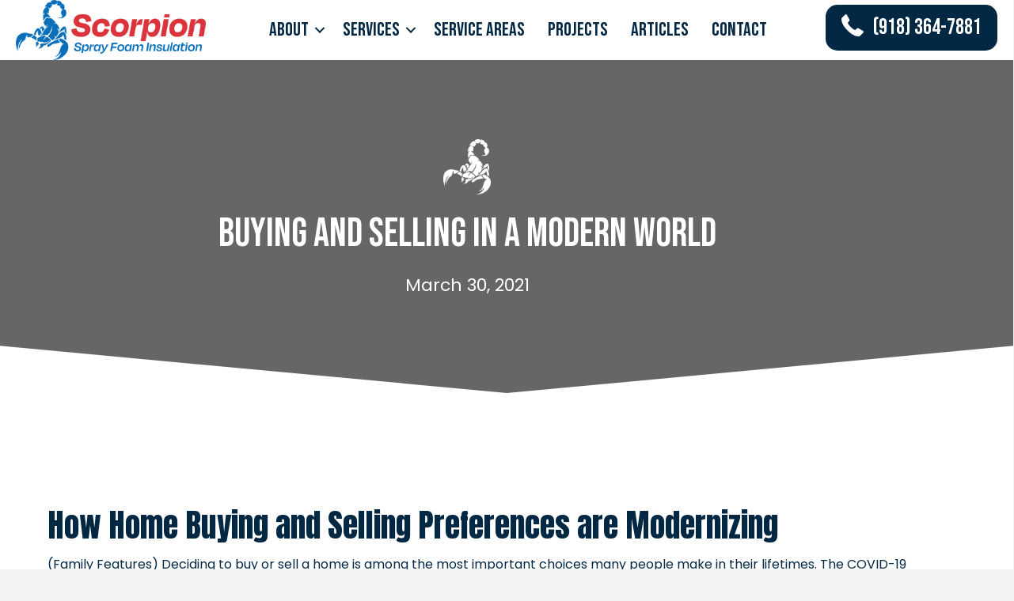

--- FILE ---
content_type: text/html; charset=UTF-8
request_url: https://scorpionsfi.com/buying-and-selling-in-a-modern-world/
body_size: 17197
content:
<!DOCTYPE html>
<html lang="en-US">
<head>
<meta charset="UTF-8" />
<script>
var gform;gform||(document.addEventListener("gform_main_scripts_loaded",function(){gform.scriptsLoaded=!0}),document.addEventListener("gform/theme/scripts_loaded",function(){gform.themeScriptsLoaded=!0}),window.addEventListener("DOMContentLoaded",function(){gform.domLoaded=!0}),gform={domLoaded:!1,scriptsLoaded:!1,themeScriptsLoaded:!1,isFormEditor:()=>"function"==typeof InitializeEditor,callIfLoaded:function(o){return!(!gform.domLoaded||!gform.scriptsLoaded||!gform.themeScriptsLoaded&&!gform.isFormEditor()||(gform.isFormEditor()&&console.warn("The use of gform.initializeOnLoaded() is deprecated in the form editor context and will be removed in Gravity Forms 3.1."),o(),0))},initializeOnLoaded:function(o){gform.callIfLoaded(o)||(document.addEventListener("gform_main_scripts_loaded",()=>{gform.scriptsLoaded=!0,gform.callIfLoaded(o)}),document.addEventListener("gform/theme/scripts_loaded",()=>{gform.themeScriptsLoaded=!0,gform.callIfLoaded(o)}),window.addEventListener("DOMContentLoaded",()=>{gform.domLoaded=!0,gform.callIfLoaded(o)}))},hooks:{action:{},filter:{}},addAction:function(o,r,e,t){gform.addHook("action",o,r,e,t)},addFilter:function(o,r,e,t){gform.addHook("filter",o,r,e,t)},doAction:function(o){gform.doHook("action",o,arguments)},applyFilters:function(o){return gform.doHook("filter",o,arguments)},removeAction:function(o,r){gform.removeHook("action",o,r)},removeFilter:function(o,r,e){gform.removeHook("filter",o,r,e)},addHook:function(o,r,e,t,n){null==gform.hooks[o][r]&&(gform.hooks[o][r]=[]);var d=gform.hooks[o][r];null==n&&(n=r+"_"+d.length),gform.hooks[o][r].push({tag:n,callable:e,priority:t=null==t?10:t})},doHook:function(r,o,e){var t;if(e=Array.prototype.slice.call(e,1),null!=gform.hooks[r][o]&&((o=gform.hooks[r][o]).sort(function(o,r){return o.priority-r.priority}),o.forEach(function(o){"function"!=typeof(t=o.callable)&&(t=window[t]),"action"==r?t.apply(null,e):e[0]=t.apply(null,e)})),"filter"==r)return e[0]},removeHook:function(o,r,t,n){var e;null!=gform.hooks[o][r]&&(e=(e=gform.hooks[o][r]).filter(function(o,r,e){return!!(null!=n&&n!=o.tag||null!=t&&t!=o.priority)}),gform.hooks[o][r]=e)}});
</script>

<meta name='viewport' content='width=device-width, initial-scale=1.0' />
<meta http-equiv='X-UA-Compatible' content='IE=edge' />
<link rel="profile" href="https://gmpg.org/xfn/11" />
<meta name='robots' content='index, follow, max-image-preview:large, max-snippet:-1, max-video-preview:-1' />

	<!-- This site is optimized with the Yoast SEO plugin v26.8 - https://yoast.com/product/yoast-seo-wordpress/ -->
	<title>Buying and Selling in a Modern World - Scorpion Spray Foam Insulation</title>
	<meta name="description" content="Navigate the real estate landscape with insights on digital home buying and selling, influenced by the pandemic and evolving preferences." />
	<link rel="canonical" href="https://scorpionsfi.dev.radicaldigital.net/buying-and-selling-in-a-modern-world/" />
	<meta property="og:locale" content="en_US" />
	<meta property="og:type" content="article" />
	<meta property="og:title" content="Buying and Selling in a Modern World - Scorpion Spray Foam Insulation" />
	<meta property="og:description" content="Navigate the real estate landscape with insights on digital home buying and selling, influenced by the pandemic and evolving preferences." />
	<meta property="og:url" content="https://scorpionsfi.dev.radicaldigital.net/buying-and-selling-in-a-modern-world/" />
	<meta property="og:site_name" content="Scorpion Spray Foam Insulation" />
	<meta property="article:published_time" content="2021-03-30T17:07:38+00:00" />
	<meta property="article:modified_time" content="2024-02-29T18:00:51+00:00" />
	<meta name="author" content="maennche" />
	<meta name="twitter:card" content="summary_large_image" />
	<meta name="twitter:label1" content="Written by" />
	<meta name="twitter:data1" content="maennche" />
	<meta name="twitter:label2" content="Est. reading time" />
	<meta name="twitter:data2" content="3 minutes" />
	<script type="application/ld+json" class="yoast-schema-graph">{"@context":"https://schema.org","@graph":[{"@type":"Article","@id":"https://scorpionsfi.dev.radicaldigital.net/buying-and-selling-in-a-modern-world/#article","isPartOf":{"@id":"https://scorpionsfi.dev.radicaldigital.net/buying-and-selling-in-a-modern-world/"},"author":{"name":"maennche","@id":"https://scorpionsfi.dev.radicaldigital.net/#/schema/person/8fad97d344caea89e7d97d5100578ec2"},"headline":"Buying and Selling in a Modern World","datePublished":"2021-03-30T17:07:38+00:00","dateModified":"2024-02-29T18:00:51+00:00","mainEntityOfPage":{"@id":"https://scorpionsfi.dev.radicaldigital.net/buying-and-selling-in-a-modern-world/"},"wordCount":605,"commentCount":0,"image":{"@id":"https://scorpionsfi.dev.radicaldigital.net/buying-and-selling-in-a-modern-world/#primaryimage"},"thumbnailUrl":"","keywords":["for sale","modern real estate","real estate","selling"],"articleSection":["Homeowners","Tips"],"inLanguage":"en-US","potentialAction":[{"@type":"CommentAction","name":"Comment","target":["https://scorpionsfi.dev.radicaldigital.net/buying-and-selling-in-a-modern-world/#respond"]}]},{"@type":"WebPage","@id":"https://scorpionsfi.dev.radicaldigital.net/buying-and-selling-in-a-modern-world/","url":"https://scorpionsfi.dev.radicaldigital.net/buying-and-selling-in-a-modern-world/","name":"Buying and Selling in a Modern World - Scorpion Spray Foam Insulation","isPartOf":{"@id":"https://scorpionsfi.dev.radicaldigital.net/#website"},"primaryImageOfPage":{"@id":"https://scorpionsfi.dev.radicaldigital.net/buying-and-selling-in-a-modern-world/#primaryimage"},"image":{"@id":"https://scorpionsfi.dev.radicaldigital.net/buying-and-selling-in-a-modern-world/#primaryimage"},"thumbnailUrl":"","datePublished":"2021-03-30T17:07:38+00:00","dateModified":"2024-02-29T18:00:51+00:00","author":{"@id":"https://scorpionsfi.dev.radicaldigital.net/#/schema/person/8fad97d344caea89e7d97d5100578ec2"},"description":"Navigate the real estate landscape with insights on digital home buying and selling, influenced by the pandemic and evolving preferences.","breadcrumb":{"@id":"https://scorpionsfi.dev.radicaldigital.net/buying-and-selling-in-a-modern-world/#breadcrumb"},"inLanguage":"en-US","potentialAction":[{"@type":"ReadAction","target":["https://scorpionsfi.dev.radicaldigital.net/buying-and-selling-in-a-modern-world/"]}]},{"@type":"ImageObject","inLanguage":"en-US","@id":"https://scorpionsfi.dev.radicaldigital.net/buying-and-selling-in-a-modern-world/#primaryimage","url":"","contentUrl":""},{"@type":"BreadcrumbList","@id":"https://scorpionsfi.dev.radicaldigital.net/buying-and-selling-in-a-modern-world/#breadcrumb","itemListElement":[{"@type":"ListItem","position":1,"name":"Home","item":"https://scorpionsfi.com/"},{"@type":"ListItem","position":2,"name":"Blog","item":"https://scorpionsfi.dev.radicaldigital.net/blog/"},{"@type":"ListItem","position":3,"name":"Buying and Selling in a Modern World"}]},{"@type":"WebSite","@id":"https://scorpionsfi.dev.radicaldigital.net/#website","url":"https://scorpionsfi.dev.radicaldigital.net/","name":"Scorpion Spray Foam Insulation","description":"","potentialAction":[{"@type":"SearchAction","target":{"@type":"EntryPoint","urlTemplate":"https://scorpionsfi.dev.radicaldigital.net/?s={search_term_string}"},"query-input":{"@type":"PropertyValueSpecification","valueRequired":true,"valueName":"search_term_string"}}],"inLanguage":"en-US"},{"@type":"Person","@id":"https://scorpionsfi.dev.radicaldigital.net/#/schema/person/8fad97d344caea89e7d97d5100578ec2","name":"maennche","image":{"@type":"ImageObject","inLanguage":"en-US","@id":"https://scorpionsfi.dev.radicaldigital.net/#/schema/person/image/","url":"https://secure.gravatar.com/avatar/2a8a4d8772716a96a07e77ecb4b7ce5cb5038c68dd61f9fd2bf03b05602e86ca?s=96&d=mm&r=g","contentUrl":"https://secure.gravatar.com/avatar/2a8a4d8772716a96a07e77ecb4b7ce5cb5038c68dd61f9fd2bf03b05602e86ca?s=96&d=mm&r=g","caption":"maennche"},"url":"https://scorpionsfi.com/author/maennche/"}]}</script>
	<!-- / Yoast SEO plugin. -->


<link rel='dns-prefetch' href='//cdnjs.cloudflare.com' />
<link rel='dns-prefetch' href='//fonts.googleapis.com' />
<link href='https://fonts.gstatic.com' crossorigin rel='preconnect' />
<link rel="alternate" type="application/rss+xml" title="Scorpion Spray Foam Insulation &raquo; Feed" href="https://scorpionsfi.com/feed/" />
<link rel="alternate" type="application/rss+xml" title="Scorpion Spray Foam Insulation &raquo; Comments Feed" href="https://scorpionsfi.com/comments/feed/" />
<link rel="alternate" type="application/rss+xml" title="Scorpion Spray Foam Insulation &raquo; Buying and Selling in a Modern World Comments Feed" href="https://scorpionsfi.com/buying-and-selling-in-a-modern-world/feed/" />
<link rel="alternate" title="oEmbed (JSON)" type="application/json+oembed" href="https://scorpionsfi.com/wp-json/oembed/1.0/embed?url=https%3A%2F%2Fscorpionsfi.com%2Fbuying-and-selling-in-a-modern-world%2F" />
<link rel="alternate" title="oEmbed (XML)" type="text/xml+oembed" href="https://scorpionsfi.com/wp-json/oembed/1.0/embed?url=https%3A%2F%2Fscorpionsfi.com%2Fbuying-and-selling-in-a-modern-world%2F&#038;format=xml" />
<link rel="preload" href="https://cdnjs.cloudflare.com/ajax/libs/foundicons/3.0.0/foundation-icons.woff" as="font" type="font/woff2" crossorigin="anonymous">
<link rel="preload" href="https://scorpionsfi.com/wp-content/plugins/bb-plugin/fonts/fontawesome/5.15.4/webfonts/fa-solid-900.woff2" as="font" type="font/woff2" crossorigin="anonymous">
<link rel="preload" href="https://scorpionsfi.com/wp-content/plugins/bb-plugin/fonts/fontawesome/5.15.4/webfonts/fa-regular-400.woff2" as="font" type="font/woff2" crossorigin="anonymous">
<link rel="preload" href="https://scorpionsfi.com/wp-content/plugins/bb-plugin/fonts/fontawesome/5.15.4/webfonts/fa-brands-400.woff2" as="font" type="font/woff2" crossorigin="anonymous">
<script>
document.addEventListener('DOMContentLoaded', function() {
    let currentSlide = 0;
    let currentImage = {};  // Object to store current image index for each slide
    const slides = document.querySelectorAll('.slide');
    const dotsContainer = document.querySelector('.navigation-dots');
    
    // Initialize image rotation for each slide
    slides.forEach((slide, index) => {
        currentImage[index] = 0;
        const images = slide.querySelectorAll('.slide-images img');
        if (images.length > 0) {
            images[0].classList.add('active');
        }
    });

    // Create navigation dots
    slides.forEach((_, index) => {
        const dot = document.createElement('span');
        dot.addEventListener('click', () => showSlide(index));
        dotsContainer.appendChild(dot);
    });

    function rotateImages(slideIndex) {
        const images = slides[slideIndex].querySelectorAll('.slide-images img');
        if (images.length <= 1) return;  // Skip if only one image

        images[currentImage[slideIndex]].classList.remove('active');
        currentImage[slideIndex] = (currentImage[slideIndex] + 1) % images.length;
        images[currentImage[slideIndex]].classList.add('active');
    }

    function showSlide(index) {
        // Remove active class from current slide and dot
        slides[currentSlide].classList.remove('active');
        dotsContainer.children[currentSlide].classList.remove('active');
        
        // Update current slide
        currentSlide = index;
        
        // Add active class to new slide and dot
        slides[currentSlide].classList.add('active');
        dotsContainer.children[currentSlide].classList.add('active');
    }

    // Initialize first slide and dot
    showSlide(0);
    dotsContainer.children[0].classList.add('active');

    // Auto rotate slides
    setInterval(() => {
        showSlide((currentSlide + 1) % slides.length);
    }, 5000);

    // Auto rotate images within active slide
    setInterval(() => {
        rotateImages(currentSlide);
    }, 3000);
});
</script><!-- Google tag (gtag.js) -->
<script async src="https://www.googletagmanager.com/gtag/js?id=G-RECDNHGZMJ"></script>
<script>
  window.dataLayer = window.dataLayer || [];
  function gtag(){dataLayer.push(arguments);}
  gtag('js', new Date());

  gtag('config', 'G-RECDNHGZMJ');
</script><style>.custom-slider {
    position: relative;
    overflow: hidden;
    width: 100%;
    max-width: 1200px; /* adjust as needed */
    margin: 0 auto;
}

.slides {
    position: relative;
    width: 100%;
}

.slide {
    position: absolute;
    width: 100%;
    opacity: 0;
    transition: opacity 0.5s ease-in-out;
    display: flex;
    gap: 20px;
}

.slide.active {
    opacity: 1;
    position: relative;
}

.slide-content {
    flex: 1;
    padding: 20px;
}

.slide-images {
    flex: 1;
    position: relative;
}

.slide-images img {
    position: absolute;
    width: 100%;
    height: 100%;
    object-fit: cover;
    opacity: 0;
    transition: opacity 0.5s ease-in-out;
}

.slide-images img.active {
    opacity: 1;
}

.navigation-dots {
    text-align: center;
    margin-top: 20px;
}

.navigation-dots span {
    display: inline-block;
    width: 12px;
    height: 12px;
    background-color: #ccc;
    border-radius: 50%;
    margin: 0 5px;
    cursor: pointer;
    transition: background-color 0.3s ease;
}

.navigation-dots span.active {
    background-color: #333;
}
</style><style id='wp-img-auto-sizes-contain-inline-css'>
img:is([sizes=auto i],[sizes^="auto," i]){contain-intrinsic-size:3000px 1500px}
/*# sourceURL=wp-img-auto-sizes-contain-inline-css */
</style>
<link rel='stylesheet' id='rtbr-app-css' href='https://scorpionsfi.com/wp-content/plugins/business-reviews-wp/assets/css/app.min.css?ver=1769875079' media='all' />
<link rel='stylesheet' id='rtbr-sc-css' href='https://scorpionsfi.com/wp-content/uploads/business-reviews/sc.css?ver=1714583375' media='all' />
<link rel='stylesheet' id='sbi_styles-css' href='https://scorpionsfi.com/wp-content/plugins/instagram-feed/css/sbi-styles.min.css?ver=6.9.1' media='all' />
<style id='wp-emoji-styles-inline-css'>

	img.wp-smiley, img.emoji {
		display: inline !important;
		border: none !important;
		box-shadow: none !important;
		height: 1em !important;
		width: 1em !important;
		margin: 0 0.07em !important;
		vertical-align: -0.1em !important;
		background: none !important;
		padding: 0 !important;
	}
/*# sourceURL=wp-emoji-styles-inline-css */
</style>
<style id='wp-block-library-inline-css'>
:root{--wp-block-synced-color:#7a00df;--wp-block-synced-color--rgb:122,0,223;--wp-bound-block-color:var(--wp-block-synced-color);--wp-editor-canvas-background:#ddd;--wp-admin-theme-color:#007cba;--wp-admin-theme-color--rgb:0,124,186;--wp-admin-theme-color-darker-10:#006ba1;--wp-admin-theme-color-darker-10--rgb:0,107,160.5;--wp-admin-theme-color-darker-20:#005a87;--wp-admin-theme-color-darker-20--rgb:0,90,135;--wp-admin-border-width-focus:2px}@media (min-resolution:192dpi){:root{--wp-admin-border-width-focus:1.5px}}.wp-element-button{cursor:pointer}:root .has-very-light-gray-background-color{background-color:#eee}:root .has-very-dark-gray-background-color{background-color:#313131}:root .has-very-light-gray-color{color:#eee}:root .has-very-dark-gray-color{color:#313131}:root .has-vivid-green-cyan-to-vivid-cyan-blue-gradient-background{background:linear-gradient(135deg,#00d084,#0693e3)}:root .has-purple-crush-gradient-background{background:linear-gradient(135deg,#34e2e4,#4721fb 50%,#ab1dfe)}:root .has-hazy-dawn-gradient-background{background:linear-gradient(135deg,#faaca8,#dad0ec)}:root .has-subdued-olive-gradient-background{background:linear-gradient(135deg,#fafae1,#67a671)}:root .has-atomic-cream-gradient-background{background:linear-gradient(135deg,#fdd79a,#004a59)}:root .has-nightshade-gradient-background{background:linear-gradient(135deg,#330968,#31cdcf)}:root .has-midnight-gradient-background{background:linear-gradient(135deg,#020381,#2874fc)}:root{--wp--preset--font-size--normal:16px;--wp--preset--font-size--huge:42px}.has-regular-font-size{font-size:1em}.has-larger-font-size{font-size:2.625em}.has-normal-font-size{font-size:var(--wp--preset--font-size--normal)}.has-huge-font-size{font-size:var(--wp--preset--font-size--huge)}.has-text-align-center{text-align:center}.has-text-align-left{text-align:left}.has-text-align-right{text-align:right}.has-fit-text{white-space:nowrap!important}#end-resizable-editor-section{display:none}.aligncenter{clear:both}.items-justified-left{justify-content:flex-start}.items-justified-center{justify-content:center}.items-justified-right{justify-content:flex-end}.items-justified-space-between{justify-content:space-between}.screen-reader-text{border:0;clip-path:inset(50%);height:1px;margin:-1px;overflow:hidden;padding:0;position:absolute;width:1px;word-wrap:normal!important}.screen-reader-text:focus{background-color:#ddd;clip-path:none;color:#444;display:block;font-size:1em;height:auto;left:5px;line-height:normal;padding:15px 23px 14px;text-decoration:none;top:5px;width:auto;z-index:100000}html :where(.has-border-color){border-style:solid}html :where([style*=border-top-color]){border-top-style:solid}html :where([style*=border-right-color]){border-right-style:solid}html :where([style*=border-bottom-color]){border-bottom-style:solid}html :where([style*=border-left-color]){border-left-style:solid}html :where([style*=border-width]){border-style:solid}html :where([style*=border-top-width]){border-top-style:solid}html :where([style*=border-right-width]){border-right-style:solid}html :where([style*=border-bottom-width]){border-bottom-style:solid}html :where([style*=border-left-width]){border-left-style:solid}html :where(img[class*=wp-image-]){height:auto;max-width:100%}:where(figure){margin:0 0 1em}html :where(.is-position-sticky){--wp-admin--admin-bar--position-offset:var(--wp-admin--admin-bar--height,0px)}@media screen and (max-width:600px){html :where(.is-position-sticky){--wp-admin--admin-bar--position-offset:0px}}

/*# sourceURL=wp-block-library-inline-css */
</style><style id='global-styles-inline-css'>
:root{--wp--preset--aspect-ratio--square: 1;--wp--preset--aspect-ratio--4-3: 4/3;--wp--preset--aspect-ratio--3-4: 3/4;--wp--preset--aspect-ratio--3-2: 3/2;--wp--preset--aspect-ratio--2-3: 2/3;--wp--preset--aspect-ratio--16-9: 16/9;--wp--preset--aspect-ratio--9-16: 9/16;--wp--preset--color--black: #000000;--wp--preset--color--cyan-bluish-gray: #abb8c3;--wp--preset--color--white: #ffffff;--wp--preset--color--pale-pink: #f78da7;--wp--preset--color--vivid-red: #cf2e2e;--wp--preset--color--luminous-vivid-orange: #ff6900;--wp--preset--color--luminous-vivid-amber: #fcb900;--wp--preset--color--light-green-cyan: #7bdcb5;--wp--preset--color--vivid-green-cyan: #00d084;--wp--preset--color--pale-cyan-blue: #8ed1fc;--wp--preset--color--vivid-cyan-blue: #0693e3;--wp--preset--color--vivid-purple: #9b51e0;--wp--preset--color--fl-heading-text: #032843;--wp--preset--color--fl-body-bg: #f2f2f2;--wp--preset--color--fl-body-text: #032843;--wp--preset--color--fl-accent: #2b7bb9;--wp--preset--color--fl-accent-hover: #2b7bb9;--wp--preset--color--fl-topbar-bg: #ffffff;--wp--preset--color--fl-topbar-text: #757575;--wp--preset--color--fl-topbar-link: #2b7bb9;--wp--preset--color--fl-topbar-hover: #2b7bb9;--wp--preset--color--fl-header-bg: #ffffff;--wp--preset--color--fl-header-text: #757575;--wp--preset--color--fl-header-link: #757575;--wp--preset--color--fl-header-hover: #2b7bb9;--wp--preset--color--fl-nav-bg: #ffffff;--wp--preset--color--fl-nav-link: #757575;--wp--preset--color--fl-nav-hover: #2b7bb9;--wp--preset--color--fl-content-bg: #ffffff;--wp--preset--color--fl-footer-widgets-bg: #ffffff;--wp--preset--color--fl-footer-widgets-text: #757575;--wp--preset--color--fl-footer-widgets-link: #2b7bb9;--wp--preset--color--fl-footer-widgets-hover: #2b7bb9;--wp--preset--color--fl-footer-bg: #ffffff;--wp--preset--color--fl-footer-text: #757575;--wp--preset--color--fl-footer-link: #2b7bb9;--wp--preset--color--fl-footer-hover: #2b7bb9;--wp--preset--gradient--vivid-cyan-blue-to-vivid-purple: linear-gradient(135deg,rgb(6,147,227) 0%,rgb(155,81,224) 100%);--wp--preset--gradient--light-green-cyan-to-vivid-green-cyan: linear-gradient(135deg,rgb(122,220,180) 0%,rgb(0,208,130) 100%);--wp--preset--gradient--luminous-vivid-amber-to-luminous-vivid-orange: linear-gradient(135deg,rgb(252,185,0) 0%,rgb(255,105,0) 100%);--wp--preset--gradient--luminous-vivid-orange-to-vivid-red: linear-gradient(135deg,rgb(255,105,0) 0%,rgb(207,46,46) 100%);--wp--preset--gradient--very-light-gray-to-cyan-bluish-gray: linear-gradient(135deg,rgb(238,238,238) 0%,rgb(169,184,195) 100%);--wp--preset--gradient--cool-to-warm-spectrum: linear-gradient(135deg,rgb(74,234,220) 0%,rgb(151,120,209) 20%,rgb(207,42,186) 40%,rgb(238,44,130) 60%,rgb(251,105,98) 80%,rgb(254,248,76) 100%);--wp--preset--gradient--blush-light-purple: linear-gradient(135deg,rgb(255,206,236) 0%,rgb(152,150,240) 100%);--wp--preset--gradient--blush-bordeaux: linear-gradient(135deg,rgb(254,205,165) 0%,rgb(254,45,45) 50%,rgb(107,0,62) 100%);--wp--preset--gradient--luminous-dusk: linear-gradient(135deg,rgb(255,203,112) 0%,rgb(199,81,192) 50%,rgb(65,88,208) 100%);--wp--preset--gradient--pale-ocean: linear-gradient(135deg,rgb(255,245,203) 0%,rgb(182,227,212) 50%,rgb(51,167,181) 100%);--wp--preset--gradient--electric-grass: linear-gradient(135deg,rgb(202,248,128) 0%,rgb(113,206,126) 100%);--wp--preset--gradient--midnight: linear-gradient(135deg,rgb(2,3,129) 0%,rgb(40,116,252) 100%);--wp--preset--font-size--small: 13px;--wp--preset--font-size--medium: 20px;--wp--preset--font-size--large: 36px;--wp--preset--font-size--x-large: 42px;--wp--preset--spacing--20: 0.44rem;--wp--preset--spacing--30: 0.67rem;--wp--preset--spacing--40: 1rem;--wp--preset--spacing--50: 1.5rem;--wp--preset--spacing--60: 2.25rem;--wp--preset--spacing--70: 3.38rem;--wp--preset--spacing--80: 5.06rem;--wp--preset--shadow--natural: 6px 6px 9px rgba(0, 0, 0, 0.2);--wp--preset--shadow--deep: 12px 12px 50px rgba(0, 0, 0, 0.4);--wp--preset--shadow--sharp: 6px 6px 0px rgba(0, 0, 0, 0.2);--wp--preset--shadow--outlined: 6px 6px 0px -3px rgb(255, 255, 255), 6px 6px rgb(0, 0, 0);--wp--preset--shadow--crisp: 6px 6px 0px rgb(0, 0, 0);}:where(.is-layout-flex){gap: 0.5em;}:where(.is-layout-grid){gap: 0.5em;}body .is-layout-flex{display: flex;}.is-layout-flex{flex-wrap: wrap;align-items: center;}.is-layout-flex > :is(*, div){margin: 0;}body .is-layout-grid{display: grid;}.is-layout-grid > :is(*, div){margin: 0;}:where(.wp-block-columns.is-layout-flex){gap: 2em;}:where(.wp-block-columns.is-layout-grid){gap: 2em;}:where(.wp-block-post-template.is-layout-flex){gap: 1.25em;}:where(.wp-block-post-template.is-layout-grid){gap: 1.25em;}.has-black-color{color: var(--wp--preset--color--black) !important;}.has-cyan-bluish-gray-color{color: var(--wp--preset--color--cyan-bluish-gray) !important;}.has-white-color{color: var(--wp--preset--color--white) !important;}.has-pale-pink-color{color: var(--wp--preset--color--pale-pink) !important;}.has-vivid-red-color{color: var(--wp--preset--color--vivid-red) !important;}.has-luminous-vivid-orange-color{color: var(--wp--preset--color--luminous-vivid-orange) !important;}.has-luminous-vivid-amber-color{color: var(--wp--preset--color--luminous-vivid-amber) !important;}.has-light-green-cyan-color{color: var(--wp--preset--color--light-green-cyan) !important;}.has-vivid-green-cyan-color{color: var(--wp--preset--color--vivid-green-cyan) !important;}.has-pale-cyan-blue-color{color: var(--wp--preset--color--pale-cyan-blue) !important;}.has-vivid-cyan-blue-color{color: var(--wp--preset--color--vivid-cyan-blue) !important;}.has-vivid-purple-color{color: var(--wp--preset--color--vivid-purple) !important;}.has-black-background-color{background-color: var(--wp--preset--color--black) !important;}.has-cyan-bluish-gray-background-color{background-color: var(--wp--preset--color--cyan-bluish-gray) !important;}.has-white-background-color{background-color: var(--wp--preset--color--white) !important;}.has-pale-pink-background-color{background-color: var(--wp--preset--color--pale-pink) !important;}.has-vivid-red-background-color{background-color: var(--wp--preset--color--vivid-red) !important;}.has-luminous-vivid-orange-background-color{background-color: var(--wp--preset--color--luminous-vivid-orange) !important;}.has-luminous-vivid-amber-background-color{background-color: var(--wp--preset--color--luminous-vivid-amber) !important;}.has-light-green-cyan-background-color{background-color: var(--wp--preset--color--light-green-cyan) !important;}.has-vivid-green-cyan-background-color{background-color: var(--wp--preset--color--vivid-green-cyan) !important;}.has-pale-cyan-blue-background-color{background-color: var(--wp--preset--color--pale-cyan-blue) !important;}.has-vivid-cyan-blue-background-color{background-color: var(--wp--preset--color--vivid-cyan-blue) !important;}.has-vivid-purple-background-color{background-color: var(--wp--preset--color--vivid-purple) !important;}.has-black-border-color{border-color: var(--wp--preset--color--black) !important;}.has-cyan-bluish-gray-border-color{border-color: var(--wp--preset--color--cyan-bluish-gray) !important;}.has-white-border-color{border-color: var(--wp--preset--color--white) !important;}.has-pale-pink-border-color{border-color: var(--wp--preset--color--pale-pink) !important;}.has-vivid-red-border-color{border-color: var(--wp--preset--color--vivid-red) !important;}.has-luminous-vivid-orange-border-color{border-color: var(--wp--preset--color--luminous-vivid-orange) !important;}.has-luminous-vivid-amber-border-color{border-color: var(--wp--preset--color--luminous-vivid-amber) !important;}.has-light-green-cyan-border-color{border-color: var(--wp--preset--color--light-green-cyan) !important;}.has-vivid-green-cyan-border-color{border-color: var(--wp--preset--color--vivid-green-cyan) !important;}.has-pale-cyan-blue-border-color{border-color: var(--wp--preset--color--pale-cyan-blue) !important;}.has-vivid-cyan-blue-border-color{border-color: var(--wp--preset--color--vivid-cyan-blue) !important;}.has-vivid-purple-border-color{border-color: var(--wp--preset--color--vivid-purple) !important;}.has-vivid-cyan-blue-to-vivid-purple-gradient-background{background: var(--wp--preset--gradient--vivid-cyan-blue-to-vivid-purple) !important;}.has-light-green-cyan-to-vivid-green-cyan-gradient-background{background: var(--wp--preset--gradient--light-green-cyan-to-vivid-green-cyan) !important;}.has-luminous-vivid-amber-to-luminous-vivid-orange-gradient-background{background: var(--wp--preset--gradient--luminous-vivid-amber-to-luminous-vivid-orange) !important;}.has-luminous-vivid-orange-to-vivid-red-gradient-background{background: var(--wp--preset--gradient--luminous-vivid-orange-to-vivid-red) !important;}.has-very-light-gray-to-cyan-bluish-gray-gradient-background{background: var(--wp--preset--gradient--very-light-gray-to-cyan-bluish-gray) !important;}.has-cool-to-warm-spectrum-gradient-background{background: var(--wp--preset--gradient--cool-to-warm-spectrum) !important;}.has-blush-light-purple-gradient-background{background: var(--wp--preset--gradient--blush-light-purple) !important;}.has-blush-bordeaux-gradient-background{background: var(--wp--preset--gradient--blush-bordeaux) !important;}.has-luminous-dusk-gradient-background{background: var(--wp--preset--gradient--luminous-dusk) !important;}.has-pale-ocean-gradient-background{background: var(--wp--preset--gradient--pale-ocean) !important;}.has-electric-grass-gradient-background{background: var(--wp--preset--gradient--electric-grass) !important;}.has-midnight-gradient-background{background: var(--wp--preset--gradient--midnight) !important;}.has-small-font-size{font-size: var(--wp--preset--font-size--small) !important;}.has-medium-font-size{font-size: var(--wp--preset--font-size--medium) !important;}.has-large-font-size{font-size: var(--wp--preset--font-size--large) !important;}.has-x-large-font-size{font-size: var(--wp--preset--font-size--x-large) !important;}
/*# sourceURL=global-styles-inline-css */
</style>

<style id='classic-theme-styles-inline-css'>
/*! This file is auto-generated */
.wp-block-button__link{color:#fff;background-color:#32373c;border-radius:9999px;box-shadow:none;text-decoration:none;padding:calc(.667em + 2px) calc(1.333em + 2px);font-size:1.125em}.wp-block-file__button{background:#32373c;color:#fff;text-decoration:none}
/*# sourceURL=/wp-includes/css/classic-themes.min.css */
</style>
<link rel='stylesheet' id='awsm-jobs-general-css' href='https://scorpionsfi.com/wp-content/plugins/wp-job-openings/assets/css/general.min.css?ver=3.5.4' media='all' />
<link rel='stylesheet' id='awsm-jobs-style-css' href='https://scorpionsfi.com/wp-content/plugins/wp-job-openings/assets/css/style.min.css?ver=3.5.4' media='all' />
<link rel='stylesheet' id='uabb-animate-css' href='https://scorpionsfi.com/wp-content/plugins/bb-ultimate-addon/modules/info-list/css/animate.css' media='all' />
<link rel='stylesheet' id='foundation-icons-css' href='https://cdnjs.cloudflare.com/ajax/libs/foundicons/3.0.0/foundation-icons.css?ver=2.10.0.6' media='all' />
<link rel='stylesheet' id='font-awesome-5-css' href='https://scorpionsfi.com/wp-content/plugins/bb-plugin/fonts/fontawesome/5.15.4/css/all.min.css?ver=2.10.0.6' media='all' />
<link rel='stylesheet' id='pp-jquery-fancybox-css' href='https://scorpionsfi.com/wp-content/plugins/bbpowerpack/assets/css/jquery.fancybox.min.css?ver=3.5.4' media='all' />
<link rel='stylesheet' id='fl-builder-layout-bundle-1da43c28f617fbddb7c01d165979c708-css' href='https://scorpionsfi.com/wp-content/uploads/bb-plugin/cache/1da43c28f617fbddb7c01d165979c708-layout-bundle.css?ver=2.10.0.6-1.5.2.1-20251125200437' media='all' />
<link rel='stylesheet' id='yoda-tools-spamGuard-css' href='https://scorpionsfi.com/wp-content/plugins/yoda-tools/css/public_css.css?ver=6.9' media='all' />
<link rel='stylesheet' id='awsm-job-pro-flatpickr-css' href='https://scorpionsfi.com/wp-content/plugins/pro-pack-for-wp-job-openings/assets/css/flatpickr.min.css?ver=4.6.9' media='all' />
<link rel='stylesheet' id='awsm-job-pro-country-select-css' href='https://scorpionsfi.com/wp-content/plugins/pro-pack-for-wp-job-openings/assets/css/intlTelInput.min.css?ver=17.0.16' media='all' />
<link rel='stylesheet' id='awsm-job-pro-style-css' href='https://scorpionsfi.com/wp-content/plugins/pro-pack-for-wp-job-openings/assets/css/style.min.css?ver=3.4.3' media='all' />
<link rel='stylesheet' id='jquery-magnificpopup-css' href='https://scorpionsfi.com/wp-content/plugins/bb-plugin/css/jquery.magnificpopup.css?ver=2.10.0.6' media='all' />
<link rel='stylesheet' id='base-css' href='https://scorpionsfi.com/wp-content/themes/bb-theme/css/base.min.css?ver=1.7.18.1' media='all' />
<link rel='stylesheet' id='fl-automator-skin-css' href='https://scorpionsfi.com/wp-content/uploads/bb-theme/skin-6827a5750b0c2.css?ver=1.7.18.1' media='all' />
<link rel='stylesheet' id='fl-child-theme-css' href='https://scorpionsfi.com/wp-content/themes/bb-theme-child/style.css?ver=6.9' media='all' />
<link rel='stylesheet' id='pp-animate-css' href='https://scorpionsfi.com/wp-content/plugins/bbpowerpack/assets/css/animate.min.css?ver=3.5.1' media='all' />
<link rel='stylesheet' id='fl-builder-google-fonts-d059338e4babf34c1a6f990533269f77-css' href='//fonts.googleapis.com/css?family=Poppins%3A500%2C700%2C400%2C300%7CAnton%3A400%7CBebas+Neue%3A400&#038;ver=6.9' media='all' />
<!--n2css--><!--n2js--><script src="https://scorpionsfi.com/wp-includes/js/jquery/jquery.min.js?ver=3.7.1" id="jquery-core-js"></script>
<script src="https://scorpionsfi.com/wp-includes/js/jquery/jquery-migrate.min.js?ver=3.4.1" id="jquery-migrate-js"></script>
<script src="https://scorpionsfi.com/wp-content/plugins/yoda-tools/js/yodatoolSGuard.js?ver=6.9" id="yoda-tools-spamGuard-js"></script>
<script id="yoda-tools-spamGuard-js-after">
const yodaSGfield = '<span class="yodaSGcontainer"><input type="text" name="FJKaTfeHbT"></span>';
const yodaSGDefaulMessage = "Yoda error 01: Bot submission is detected";
//# sourceURL=yoda-tools-spamGuard-js-after
</script>
<link rel="https://api.w.org/" href="https://scorpionsfi.com/wp-json/" /><link rel="alternate" title="JSON" type="application/json" href="https://scorpionsfi.com/wp-json/wp/v2/posts/551" /><link rel="EditURI" type="application/rsd+xml" title="RSD" href="https://scorpionsfi.com/xmlrpc.php?rsd" />

<link rel='shortlink' href='https://scorpionsfi.com/?p=551' />
		<script>
			var bb_powerpack = {
				version: '2.40.6',
				getAjaxUrl: function() { return atob( 'aHR0cHM6Ly9zY29ycGlvbnNmaS5jb20vd3AtYWRtaW4vYWRtaW4tYWpheC5waHA=' ); },
				callback: function() {},
				mapMarkerData: {},
				post_id: '551',
				search_term: '',
				current_page: 'https://scorpionsfi.com/buying-and-selling-in-a-modern-world/',
				conditionals: {
					is_front_page: false,
					is_home: false,
					is_archive: false,
					current_post_type: '',
					is_tax: false,
										is_author: false,
					current_author: false,
					is_search: false,
									}
			};
		</script>
		<link rel="pingback" href="https://scorpionsfi.com/xmlrpc.php">
                            <script>
                                gtag("config", {"allow_display_features":false});
                            </script>
                            <link rel="icon" href="https://scorpionsfi.com/wp-content/uploads/2024/02/cropped-cropped-Scorpion-SFI-Favicon-Image-32x32.png" sizes="32x32" />
<link rel="icon" href="https://scorpionsfi.com/wp-content/uploads/2024/02/cropped-cropped-Scorpion-SFI-Favicon-Image-192x192.png" sizes="192x192" />
<link rel="apple-touch-icon" href="https://scorpionsfi.com/wp-content/uploads/2024/02/cropped-cropped-Scorpion-SFI-Favicon-Image-180x180.png" />
<meta name="msapplication-TileImage" content="https://scorpionsfi.com/wp-content/uploads/2024/02/cropped-cropped-Scorpion-SFI-Favicon-Image-270x270.png" />
</head>
<body class="wp-singular post-template-default single single-post postid-551 single-format-standard wp-theme-bb-theme wp-child-theme-bb-theme-child fl-builder-2-10-0-6 fl-themer-1-5-2-1-20251125200437 fl-theme-1-7-18-1 fl-no-js fl-theme-builder-singular fl-theme-builder-singular-single-post fl-theme-builder-header fl-theme-builder-header-header fl-theme-builder-footer fl-theme-builder-footer-footer fl-framework-base fl-preset-default fl-full-width fl-has-sidebar fl-search-active" itemscope="itemscope" itemtype="https://schema.org/WebPage">
<a aria-label="Skip to content" class="fl-screen-reader-text" href="#fl-main-content">Skip to content</a><div class="fl-page">
	<header class="fl-builder-content fl-builder-content-23 fl-builder-global-templates-locked" data-post-id="23" data-type="header" data-sticky="1" data-sticky-on="" data-sticky-breakpoint="medium" data-shrink="0" data-overlay="0" data-overlay-bg="transparent" data-shrink-image-height="50px" role="banner" itemscope="itemscope" itemtype="http://schema.org/WPHeader"><div class="fl-row fl-row-full-width fl-row-bg-color fl-node-voe75swm42c8 fl-row-default-height fl-row-align-center" data-node="voe75swm42c8">
	<div class="fl-row-content-wrap">
		<div class="uabb-row-separator uabb-top-row-separator" >
</div>
						<div class="fl-row-content fl-row-full-width fl-node-content">
		
<div class="fl-col-group fl-node-kd0l3g26tepv fl-col-group-equal-height fl-col-group-align-center fl-col-group-custom-width" data-node="kd0l3g26tepv">
			<div class="fl-col fl-node-1gh9c3k48s5e fl-col-bg-color fl-col-small fl-col-small-custom-width" data-node="1gh9c3k48s5e">
	<div class="fl-col-content fl-node-content"><div class="fl-module fl-module-pp-image fl-node-qv3lsz04npy2" data-node="qv3lsz04npy2">
	<div class="fl-module-content fl-node-content">
		<div class="pp-photo-container">
	<div class="pp-photo pp-photo-align-left pp-photo-align-responsive-default" itemscope itemtype="http://schema.org/ImageObject">
		<div class="pp-photo-content">
			<div class="pp-photo-content-inner">
								<a href="/" target="_self" itemprop="url">
									<img loading="lazy" decoding="async" class="pp-photo-img wp-image-26 size-full" src="https://scorpionsfi.com/wp-content/uploads/2024/02/scorpion-logo.png" alt="" itemprop="image" height="222" width="696" srcset="https://scorpionsfi.com/wp-content/uploads/2024/02/scorpion-logo.png 696w, https://scorpionsfi.com/wp-content/uploads/2024/02/scorpion-logo-300x96.png 300w" sizes="auto, (max-width: 696px) 100vw, 696px"  />
					<div class="pp-overlay-bg"></div>
													</a>
							</div>
					</div>
	</div>
</div>
	</div>
</div>
</div>
</div>
			<div class="fl-col fl-node-ape2jq48fyru fl-col-bg-color fl-col-small-custom-width" data-node="ape2jq48fyru">
	<div class="fl-col-content fl-node-content"><div class="fl-module fl-module-menu fl-node-s0r6ewdgxf1u" data-node="s0r6ewdgxf1u">
	<div class="fl-module-content fl-node-content">
		<div class="fl-menu fl-menu-responsive-toggle-medium-mobile fl-menu-responsive-flyout-overlay fl-flyout-right">
	<button class="fl-menu-mobile-toggle hamburger fl-content-ui-button" aria-haspopup="menu" aria-label="Menu"><span class="fl-menu-icon svg-container"><svg version="1.1" class="hamburger-menu" xmlns="http://www.w3.org/2000/svg" xmlns:xlink="http://www.w3.org/1999/xlink" viewBox="0 0 512 512">
<rect class="fl-hamburger-menu-top" width="512" height="102"/>
<rect class="fl-hamburger-menu-middle" y="205" width="512" height="102"/>
<rect class="fl-hamburger-menu-bottom" y="410" width="512" height="102"/>
</svg>
</span></button>	<div class="fl-clear"></div>
	<nav role="navigation" aria-label="Menu" itemscope="itemscope" itemtype="https://schema.org/SiteNavigationElement"><ul id="menu-main-nav" class="menu fl-menu-horizontal fl-toggle-arrows"><li id="menu-item-208" class="menu-item menu-item-type-post_type menu-item-object-page menu-item-has-children fl-has-submenu"><div class="fl-has-submenu-container"><a role="menuitem" title="About" href="https://scorpionsfi.com/about/">About</a><span role="button" tabindex="0" role="menuitem" aria-label="About submenu toggle" aria-haspopup="menu" aria-expanded="false" aria-controls="sub-menu-208" class="fl-menu-toggle fl-content-ui-button"></span></div><ul id="sub-menu-208" class="sub-menu" role="menu">	<li id="menu-item-210" class="menu-item menu-item-type-post_type menu-item-object-page"><a role="menuitem" title="Careers" href="https://scorpionsfi.com/careers/">Careers</a></li></ul></li><li id="menu-item-213" class="menu-item menu-item-type-post_type menu-item-object-page menu-item-has-children fl-has-submenu"><div class="fl-has-submenu-container"><a role="menuitem" title="Services" href="https://scorpionsfi.com/services/">Services</a><span role="button" tabindex="0" role="menuitem" aria-label="Services submenu toggle" aria-haspopup="menu" aria-expanded="false" aria-controls="sub-menu-213" class="fl-menu-toggle fl-content-ui-button"></span></div><ul id="sub-menu-213" class="sub-menu" role="menu">	<li id="menu-item-2314" class="menu-item menu-item-type-post_type menu-item-object-page"><a role="menuitem" href="https://scorpionsfi.com/services/commercial-services/">Commercial Services</a></li>	<li id="menu-item-2316" class="menu-item menu-item-type-post_type menu-item-object-page"><a role="menuitem" href="https://scorpionsfi.com/services/residential-services/">Residential Services</a></li>	<li id="menu-item-2315" class="menu-item menu-item-type-post_type menu-item-object-page"><a role="menuitem" href="https://scorpionsfi.com/services/other-services/">Other Services</a></li></ul></li><li id="menu-item-2318" class="menu-item menu-item-type-post_type menu-item-object-page"><a role="menuitem" href="https://scorpionsfi.com/service-areas/">Service Areas</a></li><li id="menu-item-212" class="menu-item menu-item-type-post_type menu-item-object-page"><a role="menuitem" title="Projects" href="https://scorpionsfi.com/projects/">Projects</a></li><li id="menu-item-209" class="menu-item menu-item-type-post_type menu-item-object-page current_page_parent"><a role="menuitem" title="Articles" href="https://scorpionsfi.com/blog/">Articles</a></li><li id="menu-item-211" class="menu-item menu-item-type-post_type menu-item-object-page"><a role="menuitem" title="Contact" href="https://scorpionsfi.com/contact/">Contact</a></li></ul></nav></div>
	</div>
</div>
</div>
</div>
			<div class="fl-col fl-node-25qlkf3nj6cy fl-col-bg-color fl-col-small fl-col-small-custom-width" data-node="25qlkf3nj6cy">
	<div class="fl-col-content fl-node-content"><div class="fl-module fl-module-pp-smart-button fl-node-fh3erdlq6nk4" data-node="fh3erdlq6nk4">
	<div class="fl-module-content fl-node-content">
		<div class="pp-button-wrap pp-button-width-auto pp-button-has-icon">
	<a href="tel:9183647881" target="_self" class="pp-button" role="button" aria-label="(918) 364-7881">
				<i class="pp-button-icon pp-button-icon-before fi-telephone"></i>
						<span class="pp-button-text">(918) 364-7881</span>
					</a>
</div>
	</div>
</div>
</div>
</div>
	</div>
		</div>
	</div>
</div>
</header><div class="uabb-js-breakpoint" style="display: none;"></div>	<div id="fl-main-content" class="fl-page-content" itemprop="mainContentOfPage" role="main">

		<div class="fl-builder-content fl-builder-content-1206 fl-builder-global-templates-locked" data-post-id="1206"><div class="fl-row fl-row-full-width fl-row-bg-photo fl-node-2rznhbkco4a6 fl-row-default-height fl-row-align-center fl-row-bg-overlay header-pg uabb-bottom-row uabb-xlarge_triangle" data-node="2rznhbkco4a6">
	<div class="fl-row-content-wrap">
		<div class="uabb-row-separator uabb-top-row-separator" >
</div>
		<div class="uabb-row-separator uabb-bottom-row-separator uabb-xlarge-triangle uabb-has-svg" >
	<svg class="uasvg-xlarge-triangle" xmlns="http://www.w3.org/2000/svg" version="1.1" fill="#ffffff" opacity="1" width="100" height="120" viewBox="0 0 4.66666 0.333331" preserveAspectRatio="none"><path class="fil0" d="M-0 0.333331l4.66666 0 0 -3.93701e-006 -2.33333 0 -2.33333 0 0 3.93701e-006zm0 -0.333331l4.66666 0 0 0.166661 -4.66666 0 0 -0.166661zm4.66666 0.332618l0 -0.165953 -4.66666 0 0 0.165953 1.16162 -0.0826181 1.17171 -0.0833228 1.17171 0.0833228 1.16162 0.0826181z"/></svg></div>
				<div class="fl-row-content fl-row-fixed-width fl-node-content">
		
<div class="fl-col-group fl-node-8ijbycoqk93d" data-node="8ijbycoqk93d">
			<div class="fl-col fl-node-z5ktl094pmso fl-col-bg-color" data-node="z5ktl094pmso">
	<div class="fl-col-content fl-node-content"><div class="fl-module fl-module-info-list fl-node-fgml0vcy46id" data-node="fgml0vcy46id">
	<div class="fl-module-content fl-node-content">
		
<div class="uabb-module-content uabb-info-list">
	<ul class="uabb-info-list-wrapper uabb-info-list-top">
		<li class="uabb-info-list-item info-list-item-dynamic0"><div class="uabb-info-list-content-wrapper fl-clearfix uabb-info-list-top"><div class="uabb-info-list-icon info-list-icon-dynamic0"><div class="uabb-module-content uabb-imgicon-wrap">		
					<div class="uabb-image
		 uabb-image-crop-simple		" itemscope itemtype="https://schema.org/ImageObject">
			<div class="uabb-image-content">
				<img loading="lazy" decoding="async" width="2548" height="2936" class="uabb-photo-img wp-image-359 size-full" src="https://scorpionsfi.com/wp-content/uploads/2024/02/scorpion-icon-white.png" alt="scorpion-icon-white" title="scorpion-icon-white" itemprop="image" srcset="https://scorpionsfi.com/wp-content/uploads/2024/02/scorpion-icon-white.png 2548w, https://scorpionsfi.com/wp-content/uploads/2024/02/scorpion-icon-white-260x300.png 260w, https://scorpionsfi.com/wp-content/uploads/2024/02/scorpion-icon-white-889x1024.png 889w, https://scorpionsfi.com/wp-content/uploads/2024/02/scorpion-icon-white-768x885.png 768w, https://scorpionsfi.com/wp-content/uploads/2024/02/scorpion-icon-white-1333x1536.png 1333w, https://scorpionsfi.com/wp-content/uploads/2024/02/scorpion-icon-white-1777x2048.png 1777w" sizes="auto, (max-width: 2548px) 100vw, 2548px" />
			</div>
		</div>

		</div></div><div class="uabb-info-list-content uabb-info-list-top info-list-content-dynamic0"><h1 class="uabb-info-list-title">Buying and Selling in a Modern World</h1 ></div></div><div class="uabb-info-list-connector uabb-info-list-top"></div></li>	</ul>
</div>
	</div>
</div>
<div class="fl-module fl-module-heading fl-node-bagc4owks3h1" data-node="bagc4owks3h1">
	<div class="fl-module-content fl-node-content">
		<h2 class="fl-heading">
		<span class="fl-heading-text">March 30, 2021</span>
	</h2>
	</div>
</div>
</div>
</div>
			<div class="fl-col fl-node-bpzlo7kj5w4h fl-col-bg-color fl-col-small" data-node="bpzlo7kj5w4h">
	<div class="fl-col-content fl-node-content"></div>
</div>
	</div>
		</div>
	</div>
</div>
<div class="fl-row fl-row-fixed-width fl-row-bg-none fl-node-alz5pwjg2rnc fl-row-default-height fl-row-align-center" data-node="alz5pwjg2rnc">
	<div class="fl-row-content-wrap">
		<div class="uabb-row-separator uabb-top-row-separator" >
</div>
						<div class="fl-row-content fl-row-fixed-width fl-node-content">
		
<div class="fl-col-group fl-node-genp1qvw2b7m" data-node="genp1qvw2b7m">
			<div class="fl-col fl-node-4flcsko91bng fl-col-bg-color" data-node="4flcsko91bng">
	<div class="fl-col-content fl-node-content"><div class="fl-module fl-module-fl-post-content fl-node-z9huj8wgx1tn" data-node="z9huj8wgx1tn">
	<div class="fl-module-content fl-node-content">
		<h1>How Home Buying and Selling Preferences are Modernizing</h1>
<p>(Family Features) Deciding to buy or sell a home is among the most important choices many people make in their lifetimes. The COVID-19 pandemic has changed a great deal about personal real estate transactions and, as with many aspects of daily life, it is an increasingly digital process.</p>
<p>In fact, the pandemic is shifting how people approach real estate on a broader scale, from the timing of their moves and where they want to live to the amenities they require and how they go about finding the perfect house.</p>
<p>Consider these findings from a survey conducted by Opendoor among more than 1,200 people who plan to buy or sell a home in the next 12 months.</p>
<p><img decoding="async" style="margin: 10px; float: right; max-height: 100%; max-width: 100%;" src="https://d2z0g7klazfonw.cloudfront.net/production/additional_images/18667/15680-detail-image-embed1.jpg?1615814326" alt="" /></p>
<p><strong>Shifting priorities</strong><br />
More than one-third of home buyers will adapt their moving timeline based on the COVID-19 vaccine, according to the survey.</p>
<p>Lifestyle is another major consideration for those considering a move in the coming year. Across Millennials and Generation X, the most frequently cited reason for buying a new home was lifestyle changes caused by COVID-19, even more so than traditional reasons such as getting married or having a baby. About one-third of buyers said the pandemic has influenced where they’ll choose to live with 35% of Millennials reporting plans to move to large cities but 33% of Baby Boomers preferring the suburbs.</p>
<p>The amenities people want in their homes have shifted as a result of COVID-19 too, with home offices, kitchens and outdoor entertaining spaces all increasing in importance. This change in preferences was especially pronounced in Millennials.</p>
<p><strong>Digital experience</strong><br />
Since the pandemic hit, digital solutions have answered all kinds of needs and real estate is no exception. As many as 75% of home buyers report they would be likely to consider buying a home through a company that allows them to control more of the process with digital tools.</p>
<p>It’s not just home buyers who are changing things up; sellers are also eager for new digital options, too. More than 70% of sellers said they were likely to consider selling their homes to a company that uses technology to make an instant offer.</p>
<p>Among the benefits of going digital to buy or sell real estate is the reduced risk from social interaction. Taking the process online eliminates concerns buyers may have about visiting multiple unfamiliar homes in the quest for the right fit, just as many who are selling are cautious about having friends and family over, much less potential buyers they’ve never met.</p>
<p>However, pandemic aside, there are other advantages to digital real estate transactions, including the ability to bypass the headaches and uncertainty that come with prepping, marketing, listing and selling a home. Selling to an iBuyer like Opendoor gives homeowners an all-cash offer so they can move quickly, easily and with certainty.</p>
<p>Sellers have the flexibility to choose their closing dates and avoid extra costs and headaches like double mortgages if the first home doesn’t sell before the new home closes. Buyers can tour homes on their own schedules and bypass stressful bidding wars with competitive cash offers. The process is entirely online and contact-free, from offer to virtual inspection and closing, which means extra safety in today’s environment. Cash-backed offers from Opendoor make being an all-cash buyer more accessible, enabling customers to compete easier in hot markets.</p>
<p>Remember that an energy-efficient home is likely to increase those offers, especially in a multiple bid market.</p>
<p>[button link=&#8221;www.scorpionsfi.com/contact&#8221; type=&#8221;big&#8221; newwindow=&#8221;yes&#8221;] Let&#8217;s talk.[/button]</p>
<p>Also see this related article on <a href="https://scorpionsfi.com/thinking-about-buying-2020-may-be-your-year/">buying</a> a new home.</p>
	</div>
</div>
<div class="fl-module fl-module-heading fl-node-k061osdmih7q" data-node="k061osdmih7q">
	<div class="fl-module-content fl-node-content">
		<h3 class="fl-heading">
		<span class="fl-heading-text">Posted In</span>
	</h3>
	</div>
</div>
<div class="fl-module fl-module-fl-post-info fl-node-1j6bnkwrzxmc" data-node="1j6bnkwrzxmc">
	<div class="fl-module-content fl-node-content">
		<span class="fl-post-info-terms"><a href="https://scorpionsfi.com/category/homeowners/" rel="tag" class="homeowners">Homeowners</a>, <a href="https://scorpionsfi.com/category/tips/" rel="tag" class="tips">Tips</a></span>	</div>
</div>
<div class="fl-module fl-module-separator fl-node-9ahqjmnptie4" data-node="9ahqjmnptie4">
	<div class="fl-module-content fl-node-content">
		<div class="fl-separator"></div>
	</div>
</div>
<div class="fl-module fl-module-heading fl-node-kmnzrb6dxte1" data-node="kmnzrb6dxte1">
	<div class="fl-module-content fl-node-content">
		<h3 class="fl-heading">
		<span class="fl-heading-text">Read another article</span>
	</h3>
	</div>
</div>
<div class="fl-module fl-module-fl-post-navigation fl-node-r8fjwd0cbup3" data-node="r8fjwd0cbup3">
	<div class="fl-module-content fl-node-content">
		
	<nav class="navigation post-navigation" aria-label="Posts">
		<h2 class="screen-reader-text">Posts navigation</h2>
		<div class="nav-links"><div class="nav-previous"><a href="https://scorpionsfi.com/hire-smart-for-home-remodeling/" rel="prev">&#9754; Hire Smart: How to Find a Reliable Remodeler</a></div><div class="nav-next"><a href="https://scorpionsfi.com/5-tips-to-minimize-spring-allergies/" rel="next">5 Tips to Minimize Spring Allergies &#9755; </a></div></div>
	</nav>	</div>
</div>
</div>
</div>
	</div>
		</div>
	</div>
</div>
</div><div class="uabb-js-breakpoint" style="display: none;"></div>
	</div><!-- .fl-page-content -->
	<footer class="fl-builder-content fl-builder-content-30 fl-builder-global-templates-locked" data-post-id="30" data-type="footer" itemscope="itemscope" itemtype="http://schema.org/WPFooter"><div class="fl-row fl-row-full-width fl-row-bg-photo fl-node-ytm2nfa8hou5 fl-row-default-height fl-row-align-center fl-row-bg-overlay" data-node="ytm2nfa8hou5">
	<div class="fl-row-content-wrap">
		<div class="uabb-row-separator uabb-top-row-separator" >
</div>
						<div class="fl-row-content fl-row-fixed-width fl-node-content">
		
<div class="fl-col-group fl-node-g9dubczvna8l fl-col-group-equal-height fl-col-group-align-top fl-col-group-custom-width" data-node="g9dubczvna8l">
			<div class="fl-col fl-node-wu0xbmgjnkds fl-col-bg-color fl-col-small fl-col-small-custom-width" data-node="wu0xbmgjnkds">
	<div class="fl-col-content fl-node-content"><div class="fl-module fl-module-pp-image fl-node-6ugwian47pq3" data-node="6ugwian47pq3">
	<div class="fl-module-content fl-node-content">
		<div class="pp-photo-container">
	<div class="pp-photo pp-photo-align-center pp-photo-align-responsive-default" itemscope itemtype="http://schema.org/ImageObject">
		<div class="pp-photo-content">
			<div class="pp-photo-content-inner">
								<a href="https://scorpionsfi.com/" target="_self" itemprop="url">
									<img loading="lazy" decoding="async" class="pp-photo-img wp-image-26 size-full" src="https://scorpionsfi.com/wp-content/uploads/2024/02/scorpion-logo.png" alt="" itemprop="image" height="222" width="696" srcset="https://scorpionsfi.com/wp-content/uploads/2024/02/scorpion-logo.png 696w, https://scorpionsfi.com/wp-content/uploads/2024/02/scorpion-logo-300x96.png 300w" sizes="auto, (max-width: 696px) 100vw, 696px"  />
					<div class="pp-overlay-bg"></div>
													</a>
							</div>
					</div>
	</div>
</div>
	</div>
</div>
<div class="fl-module fl-module-pp-social-icons fl-node-0vrqn1jfhkaw" data-node="0vrqn1jfhkaw">
	<div class="fl-module-content fl-node-content">
		
<div class="pp-social-icons pp-social-icons-horizontal">
	<span class="pp-social-icon" itemscope itemtype="https://schema.org/Organization">
		<link itemprop="url" href="https://scorpionsfi.com">
		<a itemprop="sameAs" href="https://www.facebook.com/scorpionsfi/" target="_blank" title="Facebook" aria-label="Facebook" role="button" rel="noopener noreferrer external" >
							<i class="fab fa-facebook"></i>
					</a>
	</span>
		<span class="pp-social-icon" itemscope itemtype="https://schema.org/Organization">
		<link itemprop="url" href="https://scorpionsfi.com">
		<a itemprop="sameAs" href="https://www.instagram.com/scorpionsfi/" target="_blank" title="Instagram" aria-label="Instagram" role="button" rel="noopener noreferrer external" >
							<i class="fab fa-instagram"></i>
					</a>
	</span>
		<span class="pp-social-icon" itemscope itemtype="https://schema.org/Organization">
		<link itemprop="url" href="https://scorpionsfi.com">
		<a itemprop="sameAs" href="https://www.linkedin.com/company/scorpion-spray-foam-insulation-llc/" target="_blank" title="LinkedIn" aria-label="LinkedIn" role="button" rel="noopener noreferrer external" >
							<i class="fab fa-linkedin"></i>
					</a>
	</span>
	</div>
	</div>
</div>
</div>
</div>
			<div class="fl-col fl-node-s4guip90qc28 fl-col-bg-color fl-col-small fl-col-small-custom-width" data-node="s4guip90qc28">
	<div class="fl-col-content fl-node-content"><div class="fl-module fl-module-heading fl-node-hbmp1ek7dlf5" data-node="hbmp1ek7dlf5">
	<div class="fl-module-content fl-node-content">
		<h3 class="fl-heading">
		<span class="fl-heading-text">QUICK LINKS</span>
	</h3>
	</div>
</div>
<div class="fl-module fl-module-pp-advanced-menu fl-node-czpsxa7umqiv" data-node="czpsxa7umqiv">
	<div class="fl-module-content fl-node-content">
		<div class="pp-advanced-menu pp-advanced-menu-accordion-collapse pp-menu-default pp-menu-align-center pp-menu-position-below">
   	   	<div class="pp-clear"></div>
	<nav class="pp-menu-nav" aria-label="Menu" itemscope="itemscope" itemtype="https://schema.org/SiteNavigationElement">
		<ul id="menu-footer" class="menu pp-advanced-menu-vertical pp-toggle-none"><li id="menu-item-348" class="menu-item menu-item-type-post_type menu-item-object-page"><a href="https://scorpionsfi.com/services/"><span class="menu-item-text">Services</span></a></li><li id="menu-item-345" class="menu-item menu-item-type-post_type menu-item-object-page"><a href="https://scorpionsfi.com/projects/"><span class="menu-item-text">Projects</span></a></li><li id="menu-item-350" class="menu-item menu-item-type-post_type menu-item-object-page"><a href="https://scorpionsfi.com/about/"><span class="menu-item-text">About</span></a></li><li id="menu-item-347" class="menu-item menu-item-type-post_type menu-item-object-page"><a href="https://scorpionsfi.com/careers/"><span class="menu-item-text">Careers</span></a></li><li id="menu-item-346" class="menu-item menu-item-type-post_type menu-item-object-page current_page_parent"><a href="https://scorpionsfi.com/blog/"><span class="menu-item-text">Blog</span></a></li><li id="menu-item-349" class="menu-item menu-item-type-post_type menu-item-object-page"><a href="https://scorpionsfi.com/contact/"><span class="menu-item-text">Contact</span></a></li></ul>	</nav>
</div>
	</div>
</div>
</div>
</div>
			<div class="fl-col fl-node-mnl6uz41y70k fl-col-bg-color fl-col-small fl-col-small-custom-width" data-node="mnl6uz41y70k">
	<div class="fl-col-content fl-node-content"><div class="fl-module fl-module-heading fl-node-wgva4ljpxz23" data-node="wgva4ljpxz23">
	<div class="fl-module-content fl-node-content">
		<h3 class="fl-heading">
		<span class="fl-heading-text">Our Certifications</span>
	</h3>
	</div>
</div>
<div class="fl-module fl-module-pp-gallery fl-node-d2c8pgymb9oa" data-node="d2c8pgymb9oa">
	<div class="fl-module-content fl-node-content">
		
<div class="pp-photo-gallery" data-items-count="3" itemscope="itemscope" itemtype="https://schema.org/ImageGallery">
	<div class="pp-photo-gallery-item" data-item-id="174" itemprop="associatedMedia" itemscope="itemscope" itemtype="http://schema.org/ImageObject">
	<div class="pp-photo-gallery-content">

		
		
			<img loading="lazy" decoding="async" class="pp-gallery-img no-lazyload skip-lazy" src="https://scorpionsfi.com/wp-content/uploads/2024/02/seal-02.png" alt="" data-no-lazy="1" itemprop="thumbnail" width="400" height="400" />

			<!-- Overlay Wrapper -->
			<div class="pp-gallery-overlay">
				<div class="pp-overlay-inner">

					
					
				</div>
			</div> <!-- Overlay Wrapper Closed -->

							<meta itemprop="width" content="400" />
			<meta itemprop="height" content="400" />
			</div>
	</div><div class="pp-photo-gallery-item" data-item-id="173" itemprop="associatedMedia" itemscope="itemscope" itemtype="http://schema.org/ImageObject">
	<div class="pp-photo-gallery-content">

		
		
			<img loading="lazy" decoding="async" class="pp-gallery-img no-lazyload skip-lazy" src="https://scorpionsfi.com/wp-content/uploads/2024/02/seal-01.png" alt="" data-no-lazy="1" itemprop="thumbnail" width="400" height="400" />

			<!-- Overlay Wrapper -->
			<div class="pp-gallery-overlay">
				<div class="pp-overlay-inner">

					
					
				</div>
			</div> <!-- Overlay Wrapper Closed -->

							<meta itemprop="width" content="400" />
			<meta itemprop="height" content="400" />
			</div>
	</div><div class="pp-photo-gallery-item" data-item-id="172" itemprop="associatedMedia" itemscope="itemscope" itemtype="http://schema.org/ImageObject">
	<div class="pp-photo-gallery-content">

		
		
			<img loading="lazy" decoding="async" class="pp-gallery-img no-lazyload skip-lazy" src="https://scorpionsfi.com/wp-content/uploads/2024/02/seal-03.png" alt="" data-no-lazy="1" itemprop="thumbnail" width="400" height="400" />

			<!-- Overlay Wrapper -->
			<div class="pp-gallery-overlay">
				<div class="pp-overlay-inner">

					
					
				</div>
			</div> <!-- Overlay Wrapper Closed -->

							<meta itemprop="width" content="400" />
			<meta itemprop="height" content="400" />
			</div>
	</div>
	</div>

		</div>
</div>
</div>
</div>
			<div class="fl-col fl-node-jrg29bipsq8y fl-col-bg-color fl-col-small fl-col-small-custom-width" data-node="jrg29bipsq8y">
	<div class="fl-col-content fl-node-content"><div class="fl-module fl-module-heading fl-node-l09bwvgq1o7u" data-node="l09bwvgq1o7u">
	<div class="fl-module-content fl-node-content">
		<h3 class="fl-heading">
		<span class="fl-heading-text">Our Hours</span>
	</h3>
	</div>
</div>
<div class="fl-module fl-module-pp-business-hours fl-node-orq4kntxy3ez" data-node="orq4kntxy3ez">
	<div class="fl-module-content fl-node-content">
		<div class="pp-business-hours-content clearfix" itemscope itemtype="http://schema.org/LocalBusiness">
		<meta itemprop="name" content="Scorpion Spray Foam Insulation" />
	
			<div itemprop="openingHoursSpecification" itemscope="itemscope" itemtype="https://schema.org/OpeningHoursSpecification" class="pp-bh-row clearfix pp-bh-row-0">
			<div class="pp-bh-title">			<link itemprop="dayOfWeek" href="https://schema.org/Monday" />Monday		</div>
			<div class="pp-bh-timing">
				<time itemprop="opens" content="9:00 AM">9:00 AM</time> &ndash; <time itemprop="closes" content="5:00 PM">5:00 PM</time>			</div>
		</div>
				<div itemprop="openingHoursSpecification" itemscope="itemscope" itemtype="https://schema.org/OpeningHoursSpecification" class="pp-bh-row clearfix pp-bh-row-1">
			<div class="pp-bh-title">			<link itemprop="dayOfWeek" href="https://schema.org/Tuesday" />Tuesday		</div>
			<div class="pp-bh-timing">
				<time itemprop="opens" content="9:00 AM">9:00 AM</time> &ndash; <time itemprop="closes" content="5:00 PM">5:00 PM</time>			</div>
		</div>
				<div itemprop="openingHoursSpecification" itemscope="itemscope" itemtype="https://schema.org/OpeningHoursSpecification" class="pp-bh-row clearfix pp-bh-row-2">
			<div class="pp-bh-title">			<link itemprop="dayOfWeek" href="https://schema.org/Wednesday" />Wednesday		</div>
			<div class="pp-bh-timing">
				<time itemprop="opens" content="9:00 AM">9:00 AM</time> &ndash; <time itemprop="closes" content="5:00 PM">5:00 PM</time>			</div>
		</div>
				<div itemprop="openingHoursSpecification" itemscope="itemscope" itemtype="https://schema.org/OpeningHoursSpecification" class="pp-bh-row clearfix pp-bh-row-3">
			<div class="pp-bh-title">			<link itemprop="dayOfWeek" href="https://schema.org/Thursday" />Thursday		</div>
			<div class="pp-bh-timing">
				<time itemprop="opens" content="9:00 AM">9:00 AM</time> &ndash; <time itemprop="closes" content="5:00 PM">5:00 PM</time>			</div>
		</div>
				<div itemprop="openingHoursSpecification" itemscope="itemscope" itemtype="https://schema.org/OpeningHoursSpecification" class="pp-bh-row clearfix pp-bh-row-4">
			<div class="pp-bh-title">			<link itemprop="dayOfWeek" href="https://schema.org/Friday" />Friday		</div>
			<div class="pp-bh-timing">
				<time itemprop="opens" content="9:00 AM">9:00 AM</time> &ndash; <time itemprop="closes" content="5:00 PM">5:00 PM</time>			</div>
		</div>
				<div itemprop="openingHoursSpecification" itemscope="itemscope" itemtype="https://schema.org/OpeningHoursSpecification" class="pp-bh-row clearfix pp-bh-row-5 pp-closed">
			<div class="pp-bh-title">			<link itemprop="dayOfWeek" href="https://schema.org/Saturday" />Saturday		</div>
			<div class="pp-bh-timing">
				Closed			</div>
		</div>
				<div itemprop="openingHoursSpecification" itemscope="itemscope" itemtype="https://schema.org/OpeningHoursSpecification" class="pp-bh-row clearfix pp-bh-row-6 pp-closed">
			<div class="pp-bh-title">			<link itemprop="dayOfWeek" href="https://schema.org/Sunday" />Sunday		</div>
			<div class="pp-bh-timing">
				Closed			</div>
		</div>
		</div>
	</div>
</div>
</div>
</div>
	</div>

<div class="fl-col-group fl-node-j6e1v8ino0zq" data-node="j6e1v8ino0zq">
			<div class="fl-col fl-node-x062zr4bkv1t fl-col-bg-color" data-node="x062zr4bkv1t">
	<div class="fl-col-content fl-node-content"><div class="fl-module fl-module-rich-text fl-node-y7mz5pi6jlgt" data-node="y7mz5pi6jlgt">
	<div class="fl-module-content fl-node-content">
		<div class="fl-rich-text">
	<p>© 2026 Scorpion Spray Foam Insulation<strong>. </strong>All Rights Reserved.</p>
</div>
	</div>
</div>
</div>
</div>
	</div>
		</div>
	</div>
</div>
</footer><div class="uabb-js-breakpoint" style="display: none;"></div>	</div><!-- .fl-page -->
<script type="speculationrules">
{"prefetch":[{"source":"document","where":{"and":[{"href_matches":"/*"},{"not":{"href_matches":["/wp-*.php","/wp-admin/*","/wp-content/uploads/*","/wp-content/*","/wp-content/plugins/*","/wp-content/themes/bb-theme-child/*","/wp-content/themes/bb-theme/*","/*\\?(.+)"]}},{"not":{"selector_matches":"a[rel~=\"nofollow\"]"}},{"not":{"selector_matches":".no-prefetch, .no-prefetch a"}}]},"eagerness":"conservative"}]}
</script>
<!-- Instagram Feed JS -->
<script type="text/javascript">
var sbiajaxurl = "https://scorpionsfi.com/wp-admin/admin-ajax.php";
</script>
<script src="https://scorpionsfi.com/wp-content/plugins/business-reviews-wp/assets/js/app.min.js?ver=1769875079" id="rtbr-app-js"></script>
<script src="https://scorpionsfi.com/wp-content/plugins/pro-pack-for-wp-job-openings/assets/js/public/job-block.js?ver=3.4.3" id="awsm-job-block-pro-scripts-js"></script>
<script id="awsm-job-scripts-js-extra">
var awsmJobsPublic = {"ajaxurl":"https://scorpionsfi.com/wp-admin/admin-ajax.php","is_tax_archive":"","is_search":"","job_id":"0","wp_max_upload_size":"209715200","deep_linking":{"search":true,"spec":true,"pagination":true},"i18n":{"loading_text":"Loading...","form_error_msg":{"general":"Error in submitting your application. Please try again later!","file_validation":"The file you have selected is too large."}},"vendors":{"selectric":true,"jquery_validation":true}};
var awsmJobsPublic = {"ajaxurl":"https://scorpionsfi.com/wp-admin/admin-ajax.php","is_tax_archive":"","is_search":"","job_id":"0","wp_max_upload_size":"209715200","deep_linking":{"search":true,"spec":true,"pagination":true},"i18n":{"loading_text":"Loading...","form_error_msg":{"general":"Error in submitting your application. Please try again later!","file_validation":"The file you have selected is too large."}},"vendors":{"selectric":true,"jquery_validation":true}};
//# sourceURL=awsm-job-scripts-js-extra
</script>
<script src="https://scorpionsfi.com/wp-content/plugins/wp-job-openings/assets/js/script.min.js?ver=3.5.4" id="awsm-job-scripts-js"></script>
<script src="https://scorpionsfi.com/wp-content/plugins/bb-plugin/js/libs/jquery.imagesloaded.min.js?ver=2.10.0.6" id="imagesloaded-js"></script>
<script src="https://scorpionsfi.com/wp-content/plugins/bb-plugin/js/libs/jquery.ba-throttle-debounce.min.js?ver=2.10.0.6" id="jquery-throttle-js"></script>
<script src="https://scorpionsfi.com/wp-content/plugins/bb-plugin/js/libs/jquery.fitvids.min.js?ver=1.2" id="jquery-fitvids-js"></script>
<script src="https://scorpionsfi.com/wp-includes/js/masonry.min.js?ver=4.2.2" id="masonry-js"></script>
<script src="https://scorpionsfi.com/wp-includes/js/jquery/jquery.masonry.min.js?ver=3.1.2b" id="jquery-masonry-js"></script>
<script src="https://scorpionsfi.com/wp-content/plugins/bbpowerpack/assets/js/isotope.pkgd.min.js?ver=3.0.1" id="jquery-isotope-js"></script>
<script src="https://scorpionsfi.com/wp-content/plugins/bbpowerpack/assets/js/jquery.fancybox.min.js?ver=3.5.7" id="pp-jquery-fancybox-js"></script>
<script src="https://scorpionsfi.com/wp-content/uploads/bb-plugin/cache/cef1b6d8f949c7c130067708adda7a9e-layout-bundle.js?ver=2.10.0.6-1.5.2.1-20251125200437" id="fl-builder-layout-bundle-cef1b6d8f949c7c130067708adda7a9e-js"></script>
<script src="https://scorpionsfi.com/wp-content/plugins/pro-pack-for-wp-job-openings/assets/js/flatpickr.min.js?ver=4.6.9" id="awsm-job-pro-flatpickr-js"></script>
<script src="https://scorpionsfi.com/wp-content/plugins/pro-pack-for-wp-job-openings/assets/js/intlTelInput.min.js?ver=17.0.16" id="awsm-job-pro-country-select-js"></script>
<script id="awsm-job-pro-scripts-js-extra">
var awsmProJobsPublic = {"datepicker":"default","iti":{"show_country_code":false,"utils_url":"https://scorpionsfi.com/wp-content/plugins/pro-pack-for-wp-job-openings/assets/js/intlTelInput-utils.min.js"},"i18n":{"repeater":{"add_more":"Add More","edit":"Edit","update":"Update","remove":"Delete"},"file_upload":{"uploading":"Uploading....","cancel_upload":"Cancel","upload_canceled":"Upload canceled.","cancel_upload_confirmation":"Are you sure you want to cancel this upload?","remove_file":"Remove","max_files":"You are not allowed to upload more than the file limit: {{maxFiles}}.","invalid_file_type":"You can't upload files of this type.","file_size":"File upload failed. Maximum allowed file size is {{maxFilesize}}MB"}}};
//# sourceURL=awsm-job-pro-scripts-js-extra
</script>
<script src="https://scorpionsfi.com/wp-content/plugins/pro-pack-for-wp-job-openings/assets/js/script.min.js?ver=3.4.3" id="awsm-job-pro-scripts-js"></script>
<script src="https://scorpionsfi.com/wp-content/plugins/bb-plugin/js/libs/jquery.magnificpopup.js?ver=2.10.0.6" id="jquery-magnificpopup-js"></script>
<script src="https://scorpionsfi.com/wp-includes/js/comment-reply.min.js?ver=6.9" id="comment-reply-js" async data-wp-strategy="async" fetchpriority="low"></script>
<script id="fl-automator-js-extra">
var themeopts = {"medium_breakpoint":"992","mobile_breakpoint":"768","lightbox":"enabled","scrollTopPosition":"800"};
//# sourceURL=fl-automator-js-extra
</script>
<script src="https://scorpionsfi.com/wp-content/themes/bb-theme/js/theme.js?ver=1.7.18.1" id="fl-automator-js"></script>
<script id="wp-emoji-settings" type="application/json">
{"baseUrl":"https://s.w.org/images/core/emoji/17.0.2/72x72/","ext":".png","svgUrl":"https://s.w.org/images/core/emoji/17.0.2/svg/","svgExt":".svg","source":{"concatemoji":"https://scorpionsfi.com/wp-includes/js/wp-emoji-release.min.js?ver=6.9"}}
</script>
<script type="module">
/*! This file is auto-generated */
const a=JSON.parse(document.getElementById("wp-emoji-settings").textContent),o=(window._wpemojiSettings=a,"wpEmojiSettingsSupports"),s=["flag","emoji"];function i(e){try{var t={supportTests:e,timestamp:(new Date).valueOf()};sessionStorage.setItem(o,JSON.stringify(t))}catch(e){}}function c(e,t,n){e.clearRect(0,0,e.canvas.width,e.canvas.height),e.fillText(t,0,0);t=new Uint32Array(e.getImageData(0,0,e.canvas.width,e.canvas.height).data);e.clearRect(0,0,e.canvas.width,e.canvas.height),e.fillText(n,0,0);const a=new Uint32Array(e.getImageData(0,0,e.canvas.width,e.canvas.height).data);return t.every((e,t)=>e===a[t])}function p(e,t){e.clearRect(0,0,e.canvas.width,e.canvas.height),e.fillText(t,0,0);var n=e.getImageData(16,16,1,1);for(let e=0;e<n.data.length;e++)if(0!==n.data[e])return!1;return!0}function u(e,t,n,a){switch(t){case"flag":return n(e,"\ud83c\udff3\ufe0f\u200d\u26a7\ufe0f","\ud83c\udff3\ufe0f\u200b\u26a7\ufe0f")?!1:!n(e,"\ud83c\udde8\ud83c\uddf6","\ud83c\udde8\u200b\ud83c\uddf6")&&!n(e,"\ud83c\udff4\udb40\udc67\udb40\udc62\udb40\udc65\udb40\udc6e\udb40\udc67\udb40\udc7f","\ud83c\udff4\u200b\udb40\udc67\u200b\udb40\udc62\u200b\udb40\udc65\u200b\udb40\udc6e\u200b\udb40\udc67\u200b\udb40\udc7f");case"emoji":return!a(e,"\ud83e\u1fac8")}return!1}function f(e,t,n,a){let r;const o=(r="undefined"!=typeof WorkerGlobalScope&&self instanceof WorkerGlobalScope?new OffscreenCanvas(300,150):document.createElement("canvas")).getContext("2d",{willReadFrequently:!0}),s=(o.textBaseline="top",o.font="600 32px Arial",{});return e.forEach(e=>{s[e]=t(o,e,n,a)}),s}function r(e){var t=document.createElement("script");t.src=e,t.defer=!0,document.head.appendChild(t)}a.supports={everything:!0,everythingExceptFlag:!0},new Promise(t=>{let n=function(){try{var e=JSON.parse(sessionStorage.getItem(o));if("object"==typeof e&&"number"==typeof e.timestamp&&(new Date).valueOf()<e.timestamp+604800&&"object"==typeof e.supportTests)return e.supportTests}catch(e){}return null}();if(!n){if("undefined"!=typeof Worker&&"undefined"!=typeof OffscreenCanvas&&"undefined"!=typeof URL&&URL.createObjectURL&&"undefined"!=typeof Blob)try{var e="postMessage("+f.toString()+"("+[JSON.stringify(s),u.toString(),c.toString(),p.toString()].join(",")+"));",a=new Blob([e],{type:"text/javascript"});const r=new Worker(URL.createObjectURL(a),{name:"wpTestEmojiSupports"});return void(r.onmessage=e=>{i(n=e.data),r.terminate(),t(n)})}catch(e){}i(n=f(s,u,c,p))}t(n)}).then(e=>{for(const n in e)a.supports[n]=e[n],a.supports.everything=a.supports.everything&&a.supports[n],"flag"!==n&&(a.supports.everythingExceptFlag=a.supports.everythingExceptFlag&&a.supports[n]);var t;a.supports.everythingExceptFlag=a.supports.everythingExceptFlag&&!a.supports.flag,a.supports.everything||((t=a.source||{}).concatemoji?r(t.concatemoji):t.wpemoji&&t.twemoji&&(r(t.twemoji),r(t.wpemoji)))});
//# sourceURL=https://scorpionsfi.com/wp-includes/js/wp-emoji-loader.min.js
</script>
<script defer src="https://static.cloudflareinsights.com/beacon.min.js/vcd15cbe7772f49c399c6a5babf22c1241717689176015" integrity="sha512-ZpsOmlRQV6y907TI0dKBHq9Md29nnaEIPlkf84rnaERnq6zvWvPUqr2ft8M1aS28oN72PdrCzSjY4U6VaAw1EQ==" data-cf-beacon='{"version":"2024.11.0","token":"4fee2193c65b4bcbb6b148c9b3347e7e","server_timing":{"name":{"cfCacheStatus":true,"cfEdge":true,"cfExtPri":true,"cfL4":true,"cfOrigin":true,"cfSpeedBrain":true},"location_startswith":null}}' crossorigin="anonymous"></script>
</body>
</html>


--- FILE ---
content_type: text/css
request_url: https://scorpionsfi.com/wp-content/uploads/business-reviews/sc.css?ver=1714583375
body_size: -244
content:
/*sc-339-start*/#review-list-content-339 .rt-author-title a { }#review-list-content-339 .rt-author-title a:hover { }#review-list-content-339 .google-rating svg { fill:#e7711b;}#review-list-content-339 .facebook-rating svg { fill:#3c5b9b;}#review-list-content-339 .yelp-rating svg { background-color:#d32323;}/*sc-339-end*/

--- FILE ---
content_type: text/css
request_url: https://scorpionsfi.com/wp-content/uploads/bb-plugin/cache/1da43c28f617fbddb7c01d165979c708-layout-bundle.css?ver=2.10.0.6-1.5.2.1-20251125200437
body_size: 21489
content:
/**
 * Base CSS used by the builder's layout, including rows
 * and columns. Any module specific global CSS should be
 * included in fl-builder-layout-modules.css.
 */

/* Grid
------------------------------------------------------ */

.fl-builder-content *,
.fl-builder-content *:before,
.fl-builder-content *:after {
	-webkit-box-sizing: border-box;
	-moz-box-sizing: border-box;
	box-sizing: border-box;
}
.fl-row:before,
.fl-row:after,
.fl-row-content:before,
.fl-row-content:after,
.fl-col-group:before,
.fl-col-group:after,
.fl-col:before,
.fl-col:after,
.fl-module:not([data-accepts]):before,
.fl-module:not([data-accepts]):after,
.fl-module-content:before,
.fl-module-content:after {
	display: table;
	content: " ";
}
.fl-row:after,
.fl-row-content:after,
.fl-col-group:after,
.fl-col:after,
.fl-module:not([data-accepts]):after,
.fl-module-content:after {
	clear: both;
}
.fl-clear {
	clear: both;
}

/* Rows
------------------------------------------------------ */

.fl-row,
.fl-row-content {
	margin-left: auto;
	margin-right: auto;
	min-width: 0;
}
.fl-row-content-wrap {
	position: relative;
}

/* Photo Bg */
.fl-builder-mobile .fl-row-bg-photo .fl-row-content-wrap {
	background-attachment: scroll;
}

/* Video and Embed Code Bg */
.fl-row-bg-video,
.fl-row-bg-video .fl-row-content,
.fl-row-bg-embed,
.fl-row-bg-embed .fl-row-content {
	position: relative;
}

.fl-row-bg-video .fl-bg-video,
.fl-row-bg-embed .fl-bg-embed-code {
	bottom: 0;
	left: 0;
	overflow: hidden;
	position: absolute;
	right: 0;
	top: 0;
}

.fl-row-bg-video .fl-bg-video video,
.fl-row-bg-embed .fl-bg-embed-code video {
	bottom: 0;
	left: 0px;
	max-width: none;
	position: absolute;
	right: 0;
	top: 0px;
}
.fl-row-bg-video .fl-bg-video video {
	min-width: 100%;
	min-height: 100%;
	width: auto;
	height: auto;
}
.fl-row-bg-video .fl-bg-video iframe,
.fl-row-bg-embed .fl-bg-embed-code iframe {
	pointer-events: none;
	width: 100vw;
  	height: 56.25vw; /* Given a 16:9 aspect ratio, 9/16*100 = 56.25 */
  	max-width: none;
  	min-height: 100vh;
  	min-width: 177.77vh; /* Given a 16:9 aspect ratio, 16/9*100 = 177.77 */
  	position: absolute;
  	top: 50%;
  	left: 50%;
	-ms-transform: translate(-50%, -50%); /* IE 9 */
	-webkit-transform: translate(-50%, -50%); /* Chrome, Safari, Opera */
  	transform: translate(-50%, -50%);
}
.fl-bg-video-fallback {
	background-position: 50% 50%;
	background-repeat: no-repeat;
	background-size: cover;
	bottom: 0px;
	left: 0px;
	position: absolute;
	right: 0px;
	top: 0px;
}

/* Slideshow Bg */
.fl-row-bg-slideshow,
.fl-row-bg-slideshow .fl-row-content {
	position: relative;
}
.fl-row .fl-bg-slideshow {
	bottom: 0;
	left: 0;
	overflow: hidden;
	position: absolute;
	right: 0;
	top: 0;
	z-index: 0;
}
.fl-builder-edit .fl-row .fl-bg-slideshow * {
	bottom: 0;
	height: auto !important;
	left: 0;
	position: absolute !important;
	right: 0;
	top: 0;
}

/* Row Bg Overlay */
.fl-row-bg-overlay .fl-row-content-wrap:after {
	border-radius: inherit;
	content: '';
	display: block;
	position: absolute;
	top: 0;
	right: 0;
	bottom: 0;
	left: 0;
	z-index: 0;
}
.fl-row-bg-overlay .fl-row-content {
	position: relative;
	z-index: 1;
}

/* Full Height Rows */
.fl-row-default-height .fl-row-content-wrap,
.fl-row-custom-height .fl-row-content-wrap {
	display: -webkit-box;
	display: -webkit-flex;
	display: -ms-flexbox;
	display: flex;
	min-height: 100vh;
}
.fl-row-overlap-top .fl-row-content-wrap {
	display: -webkit-inline-box;
	display: -webkit-inline-flex;
	display: -moz-inline-box;
	display: -ms-inline-flexbox;
	display: inline-flex;
	width: 100%;
}
.fl-row-default-height .fl-row-content-wrap,
.fl-row-custom-height .fl-row-content-wrap {
	min-height: 0;
}

.fl-row-default-height .fl-row-content,
.fl-row-full-height .fl-row-content,
.fl-row-custom-height .fl-row-content {
  -webkit-box-flex: 1 1 auto;
  	 -moz-box-flex: 1 1 auto;
  	  -webkit-flex: 1 1 auto;
  		  -ms-flex: 1 1 auto;
  			  flex: 1 1 auto;
}
.fl-row-default-height .fl-row-full-width.fl-row-content,
.fl-row-full-height .fl-row-full-width.fl-row-content,
.fl-row-custom-height .fl-row-full-width.fl-row-content {
	max-width: 100%;
	width: 100%;
}

/* Full height align center */
.fl-row-default-height.fl-row-align-center .fl-row-content-wrap,
.fl-row-full-height.fl-row-align-center .fl-row-content-wrap,
.fl-row-custom-height.fl-row-align-center .fl-row-content-wrap {
	-webkit-align-items: center;
	-webkit-box-align: center;
	-webkit-box-pack: center;
	-webkit-justify-content: center;
	-ms-flex-align: center;
	-ms-flex-pack: center;
	justify-content: center;
	align-items: center;
}

/* Full height align bottom */
.fl-row-default-height.fl-row-align-bottom .fl-row-content-wrap,
.fl-row-full-height.fl-row-align-bottom .fl-row-content-wrap,
.fl-row-custom-height.fl-row-align-bottom .fl-row-content-wrap {
	-webkit-align-items: flex-end;
	-webkit-justify-content: flex-end;
	-webkit-box-align: end;
	-webkit-box-pack: end;
	-ms-flex-align: end;
	-ms-flex-pack: end;
	justify-content: flex-end;
	align-items: flex-end;
}

/* Column Groups
------------------------------------------------------ */
.fl-col-group-equal-height {
	display: flex;
	flex-wrap: wrap;
	width: 100%;
}
.fl-col-group-equal-height.fl-col-group-has-child-loading {
	flex-wrap: nowrap;
}
.fl-col-group-equal-height .fl-col,
.fl-col-group-equal-height .fl-col-content {
	display: flex;
	flex: 1 1 auto;
}
.fl-col-group-equal-height .fl-col-content {
	flex-direction: column;
	flex-shrink: 1;
	min-width: 1px;
	max-width: 100%;
	width: 100%;
}
.fl-col-group-equal-height:before,
.fl-col-group-equal-height .fl-col:before,
.fl-col-group-equal-height .fl-col-content:before,
.fl-col-group-equal-height:after,
.fl-col-group-equal-height .fl-col:after,
.fl-col-group-equal-height .fl-col-content:after{
	content: none;
}

/* Equal height align top */
.fl-col-group-nested.fl-col-group-equal-height.fl-col-group-align-top .fl-col-content,
.fl-col-group-equal-height.fl-col-group-align-top .fl-col-content {
	justify-content: flex-start;
}

/* Equal height align center */
.fl-col-group-nested.fl-col-group-equal-height.fl-col-group-align-center .fl-col-content,
.fl-col-group-equal-height.fl-col-group-align-center .fl-col-content {
	justify-content: center;
}

/* Equal height align bottom */
.fl-col-group-nested.fl-col-group-equal-height.fl-col-group-align-bottom .fl-col-content,
.fl-col-group-equal-height.fl-col-group-align-bottom .fl-col-content {
	justify-content: flex-end;
}

.fl-col-group-equal-height.fl-col-group-align-center .fl-col-group {
	width: 100%;
}

/* Columns
------------------------------------------------------ */

.fl-col {
	float: left;
	min-height: 1px;
}

/* Column Bg Overlay */
.fl-col-bg-overlay .fl-col-content {
	position: relative;
}
.fl-col-bg-overlay .fl-col-content:after {
	border-radius: inherit;
	content: '';
	display: block;
	position: absolute;
	top: 0;
	right: 0;
	bottom: 0;
	left: 0;
	z-index: 0;
}
.fl-col-bg-overlay .fl-module {
	position: relative;
	z-index: 2;
}

/* Templates
------------------------------------------------------ */

.single:not(.woocommerce).single-fl-builder-template .fl-content {
	width: 100%;
}

/* Shapes & Patterns
------------------------------------------------------- */
.fl-builder-layer {
	position: absolute;
	top:0;
	left:0;
	right: 0;
	bottom: 0;
	z-index: 0;
	pointer-events: none;
	overflow: hidden;
}
.fl-builder-shape-layer {
	z-index: 0;
}
.fl-builder-shape-layer.fl-builder-bottom-edge-layer {
	z-index: 1;
}
.fl-row-bg-overlay .fl-builder-shape-layer {
	z-index: 1;
}
.fl-row-bg-overlay .fl-builder-shape-layer.fl-builder-bottom-edge-layer {
	z-index: 2;
}
.fl-row-has-layers .fl-row-content {
	z-index: 1;
}
.fl-row-bg-overlay .fl-row-content {
	z-index: 2;
}

.fl-builder-layer > * {
	display: block;
	position: absolute;
	top:0;
	left:0;
	width: 100%;
}
.fl-builder-layer + .fl-row-content {
	position: relative;
}
.fl-builder-layer .fl-shape {
	fill: #aaa;
	stroke: none;
	stroke-width: 0;
	width:100%;
}
/**
Fix ipad parallax issue on safari
https://core.trac.wordpress.org/ticket/48802
https://core.trac.wordpress.org/ticket/49285
https://github.com/WordPress/gutenberg/issues/17718
*/
@supports (-webkit-touch-callout: inherit) {
  .fl-row.fl-row-bg-parallax .fl-row-content-wrap,
  .fl-row.fl-row-bg-fixed .fl-row-content-wrap {
    background-position: center !important;
    background-attachment: scroll !important;
  }
}

@supports (-webkit-touch-callout: none) {
	.fl-row.fl-row-bg-fixed .fl-row-content-wrap {
		background-position: center !important;
		background-attachment: scroll !important;
	}
}
/**
 * Base CSS used by all (or many) modules. This file should
 * not contain any generic layout CSS that doesn't apply to
 * modules. That belongs in fl-builder-layout.css.
 */

/* Utilities
------------------------------------------------------ */

.fl-clearfix:before,
.fl-clearfix:after {
	display: table;
	content: " ";
}
.fl-clearfix:after {
	clear: both;
}
.sr-only {
	position: absolute;
	width: 1px;
	height: 1px;
	padding: 0;
	overflow: hidden;
	clip: rect(0,0,0,0);
	white-space: nowrap;
	border: 0;
}

/* Buttons
------------------------------------------------------ */

.fl-builder-content .fl-button:is(a, button),
.fl-builder-content a.fl-button:visited {
	border-radius: 4px;
	display: inline-block;
	font-size: 16px;
	font-weight: normal;
	line-height: 18px;
	padding: 12px 24px;
	text-decoration: none;
	text-shadow: none;
}
.fl-builder-content .fl-button:hover {
	text-decoration: none;
}
.fl-builder-content .fl-button:active {
	position: relative;
	top: 1px;
}
.fl-builder-content .fl-button-width-full .fl-button {
	width: 100%;
	display: block;
	text-align: center;
}
.fl-builder-content .fl-button-width-custom .fl-button {
	display: inline-block;
	text-align: center;
	max-width: 100%;
}
.fl-builder-content .fl-button-left {
	text-align: left;
}
.fl-builder-content .fl-button-center {
	text-align: center;
}
.fl-builder-content .fl-button-right {
	text-align: right;
}
.fl-builder-content .fl-button i {
	font-size: 1.3em;
	height: auto;
	margin-right:8px;
	vertical-align: middle;
	width: auto;
}
.fl-builder-content .fl-button i.fl-button-icon-after {
	margin-left: 8px;
	margin-right: 0;
}
.fl-builder-content .fl-button-has-icon .fl-button-text {
	vertical-align: middle;
}

/* Icons
------------------------------------------------------ */

.fl-icon-wrap {
	display: inline-block;
}
.fl-icon {
	display: table-cell;
	vertical-align: middle;
}
.fl-icon a {
	text-decoration: none;
}
.fl-icon i {
	float: right;
	height: auto;
	width: auto;
}
.fl-icon i:before {
	border: none !important;
	height: auto;
	width: auto;
}
.fl-icon-text {
	display: table-cell;
	text-align: left;
	padding-left: 15px;
	vertical-align: middle;
}
.fl-icon-text-empty {
	display: none;
}
.fl-icon-text *:last-child {
	margin: 0 !important;
	padding: 0 !important;
}
.fl-icon-text a {
	text-decoration: none;
}
.fl-icon-text span {
	display: block;
}
.fl-icon-text span.mce-edit-focus {
	min-width: 1px;
}

/* Photos
------------------------------------------------------ */

.fl-module img {
	max-width: 100%;
}
.fl-photo {
	line-height: 0;
	position: relative;
}
.fl-photo-align-left {
	text-align: left;
}
.fl-photo-align-center {
	text-align: center;
}
.fl-photo-align-right {
	text-align: right;
}
.fl-photo-content {
	display: inline-block;
	line-height: 0;
	position: relative;
	max-width: 100%;
}
.fl-photo-img-svg {
	width: 100%;
}
.fl-photo-content img {
	display: inline;
	height: auto;
	max-width: 100%;
}
.fl-photo-crop-circle img {
	-webkit-border-radius: 100%;
	-moz-border-radius: 100%;
	border-radius: 100%;
}
.fl-photo-caption {
	font-size: 13px;
	line-height: 18px;
	overflow: hidden;
	text-overflow: ellipsis;
}
.fl-photo-caption-below {
	padding-bottom: 20px;
	padding-top: 10px;
}
.fl-photo-caption-hover {
	background: rgba(0,0,0,0.7);
	bottom: 0;
	color: #fff;
	left: 0;
	opacity: 0;
	filter: alpha(opacity = 0);
	padding: 10px 15px;
	position: absolute;
	right: 0;
	-webkit-transition:opacity 0.3s ease-in;
	-moz-transition:opacity 0.3s ease-in;
	transition:opacity 0.3s ease-in;
}
.fl-photo-content:hover .fl-photo-caption-hover {
	opacity: 100;
	filter: alpha(opacity = 100);
}

/* Pagination
------------------------------------------------------ */

.fl-builder-pagination,
.fl-builder-pagination-load-more {
	padding: 40px 0;
}
.fl-builder-pagination ul.page-numbers {
	list-style: none;
	margin: 0;
	padding: 0;
	text-align: center;
}
.fl-builder-pagination li {
	display: inline-block;
	list-style: none;
	margin: 0;
	padding: 0;
}
.fl-builder-pagination li a.page-numbers,
.fl-builder-pagination li span.page-numbers {
	border: 1px solid #e6e6e6;
	display: inline-block;
	padding: 5px 10px;
	margin: 0 0 5px;
}
.fl-builder-pagination li a.page-numbers:hover,
.fl-builder-pagination li span.current {
	background: #f5f5f5;
	text-decoration: none;
}

/* Slideshows
------------------------------------------------------ */

.fl-slideshow,
.fl-slideshow * {
	-webkit-box-sizing: content-box;
	-moz-box-sizing: content-box;
	box-sizing: content-box;

}
.fl-slideshow .fl-slideshow-image img {
	max-width: none !important;
}
.fl-slideshow-social {
	line-height: 0 !important;
}
.fl-slideshow-social * {
	margin: 0 !important;
}

/* Sliders
------------------------------------------------------ */

.fl-builder-content .bx-wrapper .bx-viewport {
	background: transparent;
	border: none;
	box-shadow: none;
	left: 0;
}

/* Lightbox
------------------------------------------------------ */

.mfp-wrap button.mfp-arrow,
.mfp-wrap button.mfp-arrow:active,
.mfp-wrap button.mfp-arrow:hover,
.mfp-wrap button.mfp-arrow:focus {
	background: transparent !important;
	border: none !important;
	outline: none;
	position: absolute;
	top: 50%;
	box-shadow: none !important;
}
.mfp-wrap .mfp-close,
.mfp-wrap .mfp-close:active,
.mfp-wrap .mfp-close:hover,
.mfp-wrap .mfp-close:focus {
	background: transparent !important;
	border: none !important;
	outline: none;
	position: absolute;
	top: 0;
	box-shadow: none !important;
}
.admin-bar .mfp-wrap .mfp-close,
.admin-bar .mfp-wrap .mfp-close:active,
.admin-bar .mfp-wrap .mfp-close:hover,
.admin-bar .mfp-wrap .mfp-close:focus {
	top: 32px!important;
}
img.mfp-img {
	padding: 0;
}
.mfp-counter {
	display: none;
}

.mfp-wrap .mfp-preloader.fa {
	font-size: 30px;
}

/* Form Fields
------------------------------------------------------ */

.fl-form-field {
	margin-bottom: 15px;
}
.fl-form-field input.fl-form-error {
	border-color: #DD6420;
}
.fl-form-error-message {
	clear: both;
	color: #DD6420;
	display: none;
	padding-top: 8px;
	font-size: 12px;
	font-weight: lighter;
}
.fl-form-button-disabled {
	opacity: 0.5;
}

/* Animations
------------------------------------------------------ */

.fl-animation {
	opacity: 0;
}
body.fl-no-js .fl-animation {
	opacity: 1;
}
.fl-builder-preview .fl-animation,
.fl-builder-edit .fl-animation,
.fl-animated {
	opacity: 1;
}
.fl-animated {
	animation-fill-mode: both;
}

/* Button Icon Animation */
.fl-button.fl-button-icon-animation i {
	width: 0 !important;
	opacity: 0;
	transition: all 0.2s ease-out;
}
.fl-button.fl-button-icon-animation:hover i {
	opacity: 1 !important;
}
.fl-button.fl-button-icon-animation i.fl-button-icon-after {
	margin-left: 0px !important;
}
.fl-button.fl-button-icon-animation:hover i.fl-button-icon-after {
	margin-left: 10px !important;
}
.fl-button.fl-button-icon-animation i.fl-button-icon-before {
	margin-right: 0 !important;
}
.fl-button.fl-button-icon-animation:hover i.fl-button-icon-before {
	margin-right: 20px !important;
  margin-left: -10px;
}
@media (max-width: 1200px) { /**
 * Styles needed for the large breakpoint.
 */
 }@media (max-width: 992px) { /* Columns
------------------------------------------------------ */

/* Reversed Responsive Stacking */
.fl-col-group.fl-col-group-medium-reversed {
	display: -webkit-flex;
	display: flex;
	-webkit-flex-wrap: wrap-reverse;
	flex-wrap: wrap-reverse;
	flex-direction: row-reverse;
}
 }@media (max-width: 768px) { /* Rows
------------------------------------------------------ */

.fl-row-content-wrap {
	background-attachment: scroll !important;
}
.fl-row-bg-parallax .fl-row-content-wrap {
	background-attachment: scroll !important;
	background-position: center center !important;
}

/* Column Groups
------------------------------------------------------ */

/* Equal Heights */
.fl-col-group.fl-col-group-equal-height {
	display: block;
}
.fl-col-group.fl-col-group-equal-height.fl-col-group-custom-width {
	display: -webkit-box;
    display: -webkit-flex;
    display: flex;
}

/* Reversed Responsive Stacking */
.fl-col-group.fl-col-group-responsive-reversed {
	display: -webkit-flex;
	display: flex;
	-webkit-flex-wrap: wrap-reverse;
	flex-wrap: wrap-reverse;
	flex-direction: row-reverse;
}
.fl-col-group.fl-col-group-responsive-reversed .fl-col:not(.fl-col-small-custom-width) {
	flex-basis: 100%;
	width: 100% !important;
}
.fl-col-group.fl-col-group-medium-reversed:not(.fl-col-group-responsive-reversed) {
	display: unset;
	display: unset;
	-webkit-flex-wrap: unset;
	flex-wrap: unset;
	flex-direction: unset;
}

/* Columns
------------------------------------------------------ */

.fl-col {
	clear: both;
	float: none;
	margin-left: auto;
	margin-right: auto;
	width: auto !important;
}
.fl-col-small:not(.fl-col-small-full-width) {
	max-width: 400px;
}
.fl-block-col-resize {
	display:none;
}
/* Rows
------------------------------------------------------ */

.fl-row[data-node] .fl-row-content-wrap {
	margin: 0;
	padding-left: 0;
	padding-right: 0;
}
.fl-row[data-node] .fl-bg-video,
.fl-row[data-node] .fl-bg-slideshow {
	left: 0;
	right: 0;
}

/* Columns
------------------------------------------------------ */

.fl-col[data-node] .fl-col-content {
	margin: 0;
	padding-left: 0;
	padding-right: 0;
}
 }@media (min-width: 1201px) {
	html .fl-visible-large:not(.fl-visible-desktop),
	html .fl-visible-medium:not(.fl-visible-desktop),
	html .fl-visible-mobile:not(.fl-visible-desktop) {
		display: none;
	}
}

@media (min-width: 993px) and (max-width: 1200px) {
	html .fl-visible-desktop:not(.fl-visible-large),
	html .fl-visible-medium:not(.fl-visible-large),
	html .fl-visible-mobile:not(.fl-visible-large) {
		display: none;
	}
}

@media (min-width: 769px) and (max-width: 992px) {
	html .fl-visible-desktop:not(.fl-visible-medium),
	html .fl-visible-large:not(.fl-visible-medium),
	html .fl-visible-mobile:not(.fl-visible-medium) {
		display: none;
	}
}

@media (max-width: 768px) {
	html .fl-visible-desktop:not(.fl-visible-mobile),
	html .fl-visible-large:not(.fl-visible-mobile),
	html .fl-visible-medium:not(.fl-visible-mobile) {
		display: none;
	}
}
.fl-col-content {
	display: flex;
	flex-direction: column;
}
.fl-row-fixed-width {
	max-width: 1200px;
}
.fl-builder-content > .fl-module-box {
	margin: 0;
}
.fl-row-content-wrap {
	margin-top: 0px;
	margin-right: 0px;
	margin-bottom: 0px;
	margin-left: 0px;
	padding-top: 20px;
	padding-right: 20px;
	padding-bottom: 20px;
	padding-left: 20px;
}
.fl-module-content, .fl-module:where(.fl-module:not(:has(> .fl-module-content))) {
	margin-top: 20px;
	margin-right: 20px;
	margin-bottom: 20px;
	margin-left: 20px;
}






.fl-node-2rznhbkco4a6 > .fl-row-content-wrap:after {
	background-color: rgba(0,0,0,0.6);
}
.fl-node-2rznhbkco4a6 > .fl-row-content-wrap {
	background-image: url();
	background-repeat: no-repeat;
	background-position: center top;
	background-attachment: scroll;
	background-size: cover;
}
.fl-node-2rznhbkco4a6 .fl-row-content {
	max-width: 1366px;
}
 .fl-node-2rznhbkco4a6 > .fl-row-content-wrap {
	padding-top:30px;
	padding-bottom:130px;
}






.fl-node-alz5pwjg2rnc > .fl-row-content-wrap {
	border-top-width: 1px;
	border-right-width: 0px;
	border-bottom-width: 1px;
	border-left-width: 0px;
}
 .fl-node-alz5pwjg2rnc > .fl-row-content-wrap {
	padding-top:60px;
	padding-bottom:60px;
}




.fl-node-4flcsko91bng {
	width: 100%;
}




.fl-node-z5ktl094pmso {
	width: 92%;
}
.fl-node-z5ktl094pmso > .fl-col-content {
	border-style: none;
	border-width: 0;
	background-clip: border-box;
	border-color: #ffffff;
	border-bottom-width: 3px;
}




.fl-node-bpzlo7kj5w4h {
	width: 8%;
}
.uabb-info-list .uabb-info-list-left,
.uabb-info-list .uabb-info-list-right {
	float: none;
}

.uabb-info-list .uabb-info-list-wrapper > li {
	list-style: none;
	margin: 0;
	padding: 0;
	position: relative;
}

.uabb-module-content .uabb-text-editor :not(a) {
	color: inherit;
}

.uabb-module-content .uabb-text-editor :not(i) {
	font-family: inherit;
}

.uabb-module-content .uabb-text-editor :not(h1):not(h2):not(h3):not(h4):not(h5):not(h6) {
	font-size: inherit;
	line-height: inherit;
}

.uabb-module-content .uabb-text-editor :not(h1):not(h2):not(h3):not(h4):not(h5):not(h6):not(strong):not(b):not(i) {
	font-weight: inherit;
}

.uabb-info-list-content .uabb-info-list-description p:last-of-type {
	margin-bottom: 0;
}

.uabb-info-list-connector,
.uabb-info-list-connector-top {
	height: 100%;
	position: absolute;
	z-index: 1;
	border-width: 0 0 0 1px;
}

.uabb-info-list-connector-top {
	top: 0;
}

.uabb-info-list-content-wrapper.uabb-info-list-left .uabb-info-list-icon,
.uabb-info-list-content-wrapper.uabb-info-list-right .uabb-info-list-icon {
	display: inline-block;
	vertical-align: top;
}

.uabb-info-list-content-wrapper.uabb-info-list-left .uabb-info-list-icon {
	margin-right: 20px;
}

.uabb-info-list-content-wrapper.uabb-info-list-right {
	text-align: right;
	direction: rtl;
}

.uabb-info-list-content-wrapper.uabb-info-list-right * {
	direction: ltr;
}

.uabb-info-list-content-wrapper.uabb-info-list-right .uabb-info-list-icon {
	margin-left: 20px;
}

.uabb-info-list-wrapper.uabb-info-list-top li .uabb-info-list-icon {
	float: none;
	margin: 0 auto;
}

.uabb-info-list-wrapper.uabb-info-list-top li .uabb-info-list-content {
	margin: 15px;
	padding-bottom: 0;
	text-align: center;
}

.uabb-info-list-wrapper.uabb-info-list-top li .uabb-info-list-connector {
	height: 0;
	left: 50%;
	margin-left: 0;
	position: absolute;
	width: 100%;
}

.uabb-info-list-content.uabb-info-list-top {
	margin-right: 1em;
	padding: 0;
}

.uabb-info-list-link {
	position: absolute;
	width: 100%;
	height: 100%;
	left: 0;
	top: 0;
	bottom: 0;
	right: 0;
	z-index: 9;
}
.uabb-info-list-link {
	position: relative;
}

.uabb-info-list-item .uabb-info-list-icon .uabb-icon-wrap {
	vertical-align: middle;
}

.uabb-info-list-item .uabb-info-list-icon a {
	box-shadow: none;
}

.uabb-info-list-wrapper.uabb-info-list-top .uabb-info-list-item {
	width: 100%;
	vertical-align: top;
}

.uabb-imgicon-wrap .uabb-icon i {
	margin: 0;
}

.uabb-info-list .uabb-info-list-wrapper,
.uabb-info-list-content-wrapper .uabb-info-list-content h2,
.uabb-info-list-content-wrapper .uabb-info-list-content h3,
.uabb-info-list-content-wrapper .uabb-info-list-content h4,
.uabb-info-list-content-wrapper .uabb-info-list-content h5,
.uabb-info-list-content-wrapper .uabb-info-list-content h6 {
	margin: 0;
	padding: 0;
}

.uabb-info-list-content-wrapper,
.uabb-info-list-icon {
	position: relative;
	z-index: 4;
}

.uabb-info-list-item:first-child .uabb-info-list-connector-top,
.uabb-info-list-wrapper li:last-child .uabb-info-list-connector {
	display: none;
}

.uabb-info-list-content-wrapper.uabb-info-list-left .uabb-info-list-content,
.uabb-info-list-content-wrapper.uabb-info-list-right .uabb-info-list-content,
.uabb-info-list-wrapper.uabb-info-list-top li,
.uabb-info-list-icon .icon {
	display: inline-block;
}

.uabb-info-list-content-wrapper.uabb-info-list-top .uabb-info-list-icon,
.uabb-info-list-content-wrapper.uabb-info-list-top .uabb-info-list-content,
.uabb-info-list-wrapper.uabb-info-list-top {
	display: block;
}

@media only screen and (max-width:767px) {
	.uabb-info-list-wrapper.uabb-info-list-top .uabb-info-list-item .uabb-info-list-connector {
		display: none;
	}
}


.fl-node-fgml0vcy46id .uabb-info-list-wrapper .uabb-info-list-item:last-child {
	padding-bottom: 0;
}

	.fl-node-fgml0vcy46id .uabb-info-list-wrapper.uabb-info-list-top li .uabb-info-list-connector {

		
		left: calc(50% + 30px);
		width: calc(100% - 60px);
				top: 30px;
	}

			.fl-node-fgml0vcy46id .uabb-info-list-wrapper .uabb-info-list-item {
			padding-bottom: 20px;
		}
	
	@media all and (min-width:768px) {
		.fl-node-fgml0vcy46id .uabb-info-list-wrapper.uabb-info-list-top li{
			width: 100%;
			display: inline-block;
		}
					.fl-node-fgml0vcy46id .uabb-info-list-wrapper .uabb-info-list-item {
				padding-right: 10px;
				padding-left: 10px;
				padding-bottom: 0;
			}
			}
			.fl-node-fgml0vcy46id .uabb-info-list .uabb-info-list-icon .custom-character0 {

		
			text-align: center;
			color: #2b7bb9;
			font-size:60px;
			width:60px;
			height:60px;
			line-height:60px;
													margin: auto;
					}
		
	/* Global Alignment Css */
	.fl-node-fgml0vcy46id .info-list-icon-dynamic0 .uabb-imgicon-wrap {
					text-align: center;
			}

	
		.fl-node-fgml0vcy46id .info-list-icon-dynamic0 .uabb-image .uabb-photo-img {
							width: 60px;
								}

		.fl-node-fgml0vcy46id .info-list-icon-dynamic0 .uabb-image .uabb-image-content{
								}

		/* Responsive Photo Size */
		
			
			@media ( max-width: 992px ) {
			.fl-node-fgml0vcy46id .info-list-icon-dynamic0 .uabb-imgicon-wrap {
									text-align: ;
							}
		}
		@media ( max-width: 768px ) {
			.fl-node-fgml0vcy46id .info-list-icon-dynamic0 .uabb-imgicon-wrap {
									text-align: ;
							}
		}
				.fl-node-fgml0vcy46id .info-list-icon-dynamic0 .uabb-imgicon-wrap .uabb-photo-img {
						}
			
.fl-node-fgml0vcy46id .uabb-icon i {
	float: none;
}
.fl-node-fgml0vcy46id .uabb-icon {
	display: block;
}
.fl-node-fgml0vcy46id .uabb-info-list-content .uabb-info-list-title,
.fl-node-fgml0vcy46id .uabb-info-list-content .uabb-info-list-title * {
			color: #ffffff;
			}
.fl-node-fgml0vcy46id .uabb-info-list-content .uabb-info-list-description {
	}


/* Typography responsive layout starts here */


	@media ( max-width: 992px) {
			}

	@media ( max-width: 768px ) {
			}
	/* Typography responsive layout Ends here */
.fl-node-fgml0vcy46id .uabb-info-list-content .uabb-info-list-title,.fl-node-fgml0vcy46id .uabb-info-list-content .uabb-info-list-title * {
	font-family: "Bebas Neue", sans-serif;
	font-weight: 400;
	font-size: 50px;
}
 .fl-node-fgml0vcy46id > .fl-module-content {
	margin-top:70px;
	margin-bottom:0px;
}
@media (max-width: 768px) { .fl-node-fgml0vcy46id > .fl-module-content { margin-top:20px; } }.fl-module-heading .fl-heading {
	padding: 0 !important;
	margin: 0 !important;
}.fl-row .fl-col .fl-node-bagc4owks3h1 h2.fl-heading a,
.fl-row .fl-col .fl-node-bagc4owks3h1 h2.fl-heading .fl-heading-text,
.fl-row .fl-col .fl-node-bagc4owks3h1 h2.fl-heading .fl-heading-text *,
.fl-node-bagc4owks3h1 h2.fl-heading .fl-heading-text {
	color: #ffffff;
}
.fl-node-bagc4owks3h1.fl-module-heading .fl-heading {
	font-family: Poppins, sans-serif;
	font-weight: 400;
	font-size: 22px;
	text-align: center;
}
 .fl-node-bagc4owks3h1 > .fl-module-content {
	margin-bottom:50px;
}
@media (max-width: 768px) { .fl-node-bagc4owks3h1 > .fl-module-content { margin-bottom:20px; } }.fl-row .fl-col .fl-node-k061osdmih7q h3.fl-heading a,
.fl-row .fl-col .fl-node-k061osdmih7q h3.fl-heading .fl-heading-text,
.fl-row .fl-col .fl-node-k061osdmih7q h3.fl-heading .fl-heading-text *,
.fl-node-k061osdmih7q h3.fl-heading .fl-heading-text {
	color: #032843;
}
.fl-node-k061osdmih7q.fl-module-heading .fl-heading {
	font-family: "Bebas Neue", sans-serif;
	font-weight: 400;
}
 .fl-node-k061osdmih7q > .fl-module-content {
	margin-bottom:0px;
}
.fl-post-info-sep {
	margin: 0 3px;
}.fl-node-1j6bnkwrzxmc {
	font-family: Poppins, sans-serif;
	font-weight: 400;
	font-size: 18px;
}
 .fl-node-1j6bnkwrzxmc > .fl-module-content {
	margin-top:0px;
}
.fl-node-9ahqjmnptie4 .fl-separator {
	border-top-width: 1px;
	max-width: 100%;
	margin: auto;
}

			.fl-node-9ahqjmnptie4 .fl-separator {
	border-top-color: #e8e8e8;
	border-top-style: solid;
}
.fl-row .fl-col .fl-node-kmnzrb6dxte1 h3.fl-heading a,
.fl-row .fl-col .fl-node-kmnzrb6dxte1 h3.fl-heading .fl-heading-text,
.fl-row .fl-col .fl-node-kmnzrb6dxte1 h3.fl-heading .fl-heading-text *,
.fl-node-kmnzrb6dxte1 h3.fl-heading .fl-heading-text {
	color: #032843;
}
.fl-node-kmnzrb6dxte1.fl-module-heading .fl-heading {
	font-family: "Bebas Neue", sans-serif;
	font-weight: 400;
}
 .fl-node-kmnzrb6dxte1 > .fl-module-content {
	margin-bottom:0px;
}
.fl-module-fl-post-navigation .screen-reader-text {
    clip: rect(1px,1px,1px,1px);
    position: absolute;
    height: 1px;
    width: 1px;
    overflow: hidden;
}
.fl-module-fl-post-navigation nav.post-navigation {
    overflow: hidden;
}
@media (max-width: 768px) { .fl-module-fl-post-navigation .nav-links {
	display: block;
}
.fl-module-fl-post-navigation .nav-links .nav-previous {
	margin-bottom: 15px;
	width: 100%;
}
.fl-module-fl-post-navigation .nav-links .nav-next {
	text-align: right;
	width: 100%;
}
 }.fl-node-r8fjwd0cbup3 .nav-links { 
	display: flex;
	flex-direction: row;
	width: 100%;
}
.fl-node-r8fjwd0cbup3 .nav-links .nav-previous,
.fl-node-r8fjwd0cbup3 .nav-links .nav-next { 
	display: block;
	width: 100%;
}
.fl-node-r8fjwd0cbup3 .nav-links a { 
	display: inline-block;
}
.fl-node-r8fjwd0cbup3 .nav-links .nav-previous { 
	text-align: left;
}
.fl-node-r8fjwd0cbup3 .nav-links .nav-next { 
	text-align: right;
}
.fl-node-r8fjwd0cbup3 .nav-links .nav-previous, .fl-node-r8fjwd0cbup3 .nav-links .nav-next {
	font-family: Poppins, sans-serif;
	font-weight: 400;
	font-size: 16px;
}
@media(max-width: 768px) {
	.fl-node-r8fjwd0cbup3 .nav-links, .fl-node-r8fjwd0cbup3 .nav-links .nav-previous, .fl-node-r8fjwd0cbup3 .nav-links .nav-next {
		display: block;
		width: 100%;
	}
}

/* Start Global CSS */

/* End Global CSS */


/* Start Global Nodes CSS */

/* End Global Nodes CSS */


/* Start Layout CSS */

/* End Layout CSS */

		.fl-node-2rznhbkco4a6 .fl-row-content {
			position: inherit;
		}
		
							.fl-node-2rznhbkco4a6 .uabb-top-row-separator.uabb-has-svg svg {
									width: calc( 100% + 1.5px );
							}
		
					.fl-node-2rznhbkco4a6 .uabb-bottom-row-separator.uabb-has-svg svg {
									width: calc( 100% + 1.5px ) ;
							}
		
		.fl-node-2rznhbkco4a6 #uabb-top-slit2,
		.fl-node-2rznhbkco4a6 #uabb-top-slit3 {
						fill: #afafaf;
		}

		.fl-node-2rznhbkco4a6 #uabb-bottom-slit2,
		.fl-node-2rznhbkco4a6 #uabb-bottom-slit3 {
						fill: #afafaf;
		}

		.fl-node-2rznhbkco4a6 #uabb-top-pine-tree-separator2 {
						fill: #ffffff;
			stroke: #ffffff;
		}

		.fl-node-2rznhbkco4a6 #uabb-bottom-pine-tree-separator2 {
						fill: #ffffff;
			stroke: #ffffff;
		}

		.fl-node-2rznhbkco4a6 #uabb-top-pine-tree-bend-separator2 {
						fill: #ffffff;
			stroke: #ffffff;
		}

		.fl-node-2rznhbkco4a6 #uabb-bottom-pine-tree-bend-separator2 {
						fill: #ffffff;
			stroke: #ffffff;
		}

		.fl-node-2rznhbkco4a6 #uabb-top-slime-separator2 {
						fill: #ffffff;
			stroke: #ffffff;
		}

		.fl-node-2rznhbkco4a6 #uabb-bottom-slime-separator2 {
						fill: #ffffff;
			stroke: #ffffff;
		}

		.fl-node-2rznhbkco4a6 #uabb-top-wave-slide-separator2 {
						fill: #ffffff;
			stroke: #ffffff;
		}

		.fl-node-2rznhbkco4a6 #uabb-bottom-wave-slide-separator2 {
						fill: #ffffff;
			stroke: #ffffff;
		}


					.fl-node-2rznhbkco4a6 .uabb-top-row-separator {
			z-index: 9;
		}
							.fl-node-2rznhbkco4a6 .uabb-bottom-row-separator {
			z-index: 9;
		}
		
		/* Responsive Sizes */
					@media(max-width: 992px) {
																	.fl-node-2rznhbkco4a6 .uabb-top-row-separator.uabb-has-svg svg {
													width: 100%;
											}
				
									.fl-node-2rznhbkco4a6 .uabb-bottom-row-separator.uabb-has-svg svg {
													width: 100%;
											}
				
			}

			@media(max-width: 768px) {

								
									.fl-node-2rznhbkco4a6 .uabb-top-row-separator.uabb-has-svg svg {
													width: 100%;
											}
				
									.fl-node-2rznhbkco4a6 .uabb-bottom-row-separator.uabb-has-svg svg {
													width: 100%;
											}
				
			}
			/* Equal height Column Bottom Alignment */
.fl-col-group-equal-height.fl-col-group-align-bottom .fl-col-content {
    -webkit-justify-content: flex-end;
            justify-content: flex-end;
          -webkit-box-align: end;
           -webkit-box-pack: end;
              -ms-flex-pack: end;
}

/* H1-H6 Margin Reset in all Modules */
.uabb-module-content h1,
.uabb-module-content h2,
.uabb-module-content h3,
.uabb-module-content h4,
.uabb-module-content h5,
.uabb-module-content h6 {
    margin: 0;
    clear: both;
}

/* Anchor Tag Css */

.fl-module-content a,
.fl-module-content a:hover,
.fl-module-content a:focus {
    text-decoration: none;
}

/* Row Separator CSS */

.uabb-row-separator {
    position: absolute;
    width: 100%;
    left: 0;
}

.uabb-top-row-separator {
    top: 0;
    bottom: auto
}

.uabb-bottom-row-separator {
    top: auto;
    bottom: 0;
}

.fl-builder-content-editing .fl-visible-medium.uabb-row,
.fl-builder-content-editing .fl-visible-medium-mobile.uabb-row,
.fl-builder-content-editing .fl-visible-mobile.uabb-row {
    display: none !important;
}

@media (max-width: 992px) {

    .fl-builder-content-editing .fl-visible-desktop.uabb-row,
    .fl-builder-content-editing .fl-visible-mobile.uabb-row {
        display: none !important;
    }

    .fl-builder-content-editing .fl-visible-desktop-medium.uabb-row,
    .fl-builder-content-editing .fl-visible-medium.uabb-row,
    .fl-builder-content-editing .fl-visible-medium-mobile.uabb-row {
        display: block !important;
    }
}

@media (max-width: 768px) {
    .fl-builder-content-editing .fl-visible-desktop.uabb-row,
    .fl-builder-content-editing .fl-visible-desktop-medium.uabb-row,
    .fl-builder-content-editing .fl-visible-medium.uabb-row {
        display: none !important;
    }

    .fl-builder-content-editing .fl-visible-medium-mobile.uabb-row,
    .fl-builder-content-editing .fl-visible-mobile.uabb-row {
        display: block !important;
    }
}

.fl-responsive-preview-content .fl-builder-content-editing {
    overflow-x: hidden;
    overflow-y: visible;
}

.uabb-row-separator svg {
    width: 100%;
}

.uabb-top-row-separator.uabb-has-svg svg {
    position: absolute;
    padding: 0;
    margin: 0;
    left: 50%;
    top: -1px;
    bottom: auto;
    -webkit-transform: translateX(-50%);
    -ms-transform: translateX(-50%);
    transform: translateX(-50%);
}

.uabb-bottom-row-separator.uabb-has-svg svg {
    position: absolute;
    padding: 0;
    margin: 0;
    left: 50%;
    bottom: -1px;
    top: auto;
    -webkit-transform: translateX(-50%);
    -ms-transform: translateX(-50%);
    transform: translateX(-50%);
}
.uabb-bottom-row-separator.uabb-has-svg .uasvg-wave-separator {
    bottom: 0;
}
.uabb-top-row-separator.uabb-has-svg .uasvg-wave-separator {
    top: 0;
}

/**
 *
 *  Svg Triangle Separator
 *  Big Triangle Separator
 *  Big Triangle Left Separator
 *  Svg Half Circle Separator
 *  Curve Center Separator
 *  Waves Separator
 *  Stamp
 *  Grass
 *  Slime
 *  Grass Bend
 *  Wave Slide
 *  Muliple Triangles
 *  Pine Tree
 *  Pine Tree Bend
 *
 ***************************************/
.uabb-bottom-row-separator.uabb-svg-triangle svg,
.uabb-bottom-row-separator.uabb-xlarge-triangle svg,
.uabb-top-row-separator.uabb-xlarge-triangle-left svg,
.uabb-bottom-row-separator.uabb-svg-circle svg,
.uabb-top-row-separator.uabb-slime-separator svg,
.uabb-top-row-separator.uabb-grass-separator svg,
.uabb-top-row-separator.uabb-grass-bend-separator svg,
.uabb-bottom-row-separator.uabb-mul-triangles-separator svg,
.uabb-top-row-separator.uabb-wave-slide-separator svg,
.uabb-top-row-separator.uabb-pine-tree-separator svg,
.uabb-top-row-separator.uabb-pine-tree-bend-separator svg,
.uabb-bottom-row-separator.uabb-stamp-separator svg,
.uabb-bottom-row-separator.uabb-xlarge-circle svg,
.uabb-top-row-separator.uabb-wave-separator svg{
    left: 50%;
    -webkit-transform: translateX(-50%) scaleY(-1);
       -moz-transform: translateX(-50%) scaleY(-1);
        -ms-transform: translateX(-50%) scaleY(-1);
         -o-transform: translateX(-50%) scaleY(-1);
            transform: translateX(-50%) scaleY(-1);
}

/*
 *  Big Triangle
*/
.uabb-bottom-row-separator.uabb-big-triangle svg {
    left: 50%;
    -webkit-transform: scale(1) scaleY(-1) translateX(-50%);
       -moz-transform: scale(1) scaleY(-1) translateX(-50%);
        -ms-transform: scale(1) scaleY(-1) translateX(-50%);
         -o-transform: scale(1) scaleY(-1) translateX(-50%);
            transform: scale(1) scaleY(-1) translateX(-50%);
}

.uabb-top-row-separator.uabb-big-triangle svg {
    left: 50%;
    -webkit-transform: translateX(-50%) scale(1);
       -moz-transform: translateX(-50%) scale(1);
        -ms-transform: translateX(-50%) scale(1);
         -o-transform: translateX(-50%) scale(1);
            transform: translateX(-50%) scale(1);
}

/**
 *
 *  Big Triangle Right Separator
 *
 ***************************************/
.uabb-top-row-separator.uabb-xlarge-triangle-right svg {
    left: 50%;
    -webkit-transform: translateX(-50%) scale(-1);
       -moz-transform: translateX(-50%) scale(-1);
        -ms-transform: translateX(-50%) scale(-1);
         -o-transform: translateX(-50%) scale(-1);
            transform: translateX(-50%) scale(-1);
}

.uabb-bottom-row-separator.uabb-xlarge-triangle-right svg {
    left: 50%;
    -webkit-transform: translateX(-50%) scaleX(-1);
       -moz-transform: translateX(-50%) scaleX(-1);
        -ms-transform: translateX(-50%) scaleX(-1);
         -o-transform: translateX(-50%) scaleX(-1);
            transform: translateX(-50%) scaleX(-1);
}

/**
 *
 *  Curve Left Separator
 *  Curve Right Separator
 *
 ***************************************/
.uabb-top-row-separator.uabb-curve-up-separator svg {
    left: 50%;
     -webkit-transform: translateX(-50%) scaleY(-1);
       -moz-transform: translateX(-50%) scaleY(-1);
        -ms-transform: translateX(-50%) scaleY(-1);
         -o-transform: translateX(-50%) scaleY(-1);
            transform: translateX(-50%) scaleY(-1);
}

.uabb-top-row-separator.uabb-curve-down-separator svg {
    left: 50%;
    -webkit-transform: translateX(-50%) scale(-1);
       -moz-transform: translateX(-50%) scale(-1);
        -ms-transform: translateX(-50%) scale(-1);
         -o-transform: translateX(-50%) scale(-1);
            transform: translateX(-50%) scale(-1);
}

.uabb-bottom-row-separator.uabb-curve-down-separator svg {
    left: 50%;
    -webkit-transform: translateX(-50%) scaleX(-1);
       -moz-transform: translateX(-50%) scaleX(-1);
        -ms-transform: translateX(-50%) scaleX(-1);
         -o-transform: translateX(-50%) scaleX(-1);
            transform: translateX(-50%) scaleX(-1);
}


/**
 *
 *  Tilt Left Separator
 *  Tilt Right Separator
 *
 ***************************************/

.uabb-top-row-separator.uabb-tilt-left-separator svg {
    left: 50%;
    -webkit-transform: translateX(-50%) scale(-1);
       -moz-transform: translateX(-50%) scale(-1);
        -ms-transform: translateX(-50%) scale(-1);
         -o-transform: translateX(-50%) scale(-1);
            transform: translateX(-50%) scale(-1);
}

.uabb-top-row-separator.uabb-tilt-right-separator svg{
    left: 50%;
    -webkit-transform: translateX(-50%) scaleY(-1);
       -moz-transform: translateX(-50%) scaleY(-1);
        -ms-transform: translateX(-50%) scaleY(-1);
         -o-transform: translateX(-50%) scaleY(-1);
            transform: translateX(-50%) scaleY(-1);
}

.uabb-bottom-row-separator.uabb-tilt-left-separator svg {
    left: 50%;
    -webkit-transform: translateX(-50%);
       -moz-transform: translateX(-50%);
        -ms-transform: translateX(-50%);
         -o-transform: translateX(-50%);
            transform: translateX(-50%);
}

.uabb-bottom-row-separator.uabb-tilt-right-separator svg {
    left: 50%;
    -webkit-transform: translateX(-50%) scaleX(-1);
       -moz-transform: translateX(-50%) scaleX(-1);
        -ms-transform: translateX(-50%) scaleX(-1);
         -o-transform: translateX(-50%) scaleX(-1);
            transform: translateX(-50%) scaleX(-1);
}

.uabb-top-row-separator.uabb-tilt-left-separator,
.uabb-top-row-separator.uabb-tilt-right-separator {
    top: 0;
}

.uabb-bottom-row-separator.uabb-tilt-left-separator,
.uabb-bottom-row-separator.uabb-tilt-right-separator {
    bottom: 0;
}

/**
 *
 *  Clouds Separator
 *  Multi Triangle
 *  Arrow Inward
 *  Arrow Outward
 *
 ***************************************/

.uabb-top-row-separator.uabb-arrow-outward-separator svg,
.uabb-top-row-separator.uabb-arrow-inward-separator svg,
.uabb-top-row-separator.uabb-cloud-separator svg,
.uabb-top-row-separator.uabb-multi-triangle svg {
    left: 50%;
    -webkit-transform: translateX(-50%) scaleY(-1);
       -moz-transform: translateX(-50%) scaleY(-1);
        -ms-transform: translateX(-50%) scaleY(-1);
         -o-transform: translateX(-50%) scaleY(-1);
            transform: translateX(-50%) scaleY(-1);
}

.uabb-bottom-row-separator.uabb-multi-triangle svg {
    bottom: -2px;
}

.uabb-row-separator.uabb-round-split:after,
.uabb-row-separator.uabb-round-split:before {
    left: 0;
    width: 50%;
    background: inherit inherit/inherit inherit inherit inherit;
    content: '';
    position: absolute
}


/* Buttons
------------------------------------------------------ */

.uabb-button-wrap a,
.uabb-button-wrap a:visited {
    display: inline-block;
    font-size: 16px;
    line-height: 18px;
    text-decoration: none;
    text-shadow: none;
}

.fl-builder-content .uabb-button:hover {
    text-decoration: none;
}

.fl-builder-content .uabb-button-width-full .uabb-button {
    display: block;
    text-align: center;
}

.uabb-button-width-custom .uabb-button {
    display: inline-block;
    text-align: center;
    max-width: 100%;
}
.fl-builder-content .uabb-button-left {
    text-align: left;
}
.fl-builder-content .uabb-button-center {
    text-align: center;
}
.fl-builder-content .uabb-infobox .uabb-button-center,
.fl-builder-content .uabb-modal-action-wrap .uabb-button-center,
.fl-builder-content .uabb-ultb3-box .uabb-button-center,
.fl-builder-content .uabb-slide-down .uabb-button-center,
.fl-builder-content .uabb-blog-post-content .uabb-button-center,
.fl-builder-content .uabb-cta-wrap .uabb-button-center,
.fl-builder-content .fl-module-uabb-off-canvas .uabb-button-wrap .uabb-button-center{ 
     text-align: inherit;
}

.fl-builder-content .uabb-button-right {
    text-align: right;
}

.fl-builder-content .uabb-button i,
.fl-builder-content .uabb-button i:before {
    font-size: 1em;
    height: 1em;
    line-height: 1em;
    width: 1em;
}

.uabb-button .uabb-button-icon-after {
    margin-left: 8px;
    margin-right: 0;
}
.uabb-button .uabb-button-icon-before {
    margin-left: 0;
    margin-right: 8px;
}
.uabb-button .uabb-button-icon-no-text {
    margin: 0;
}
.uabb-button-has-icon .uabb-button-text {
    vertical-align: middle;
}

/* Icons
------------------------------------------------------ */

.uabb-icon-wrap {
    display: inline-block;
}
.uabb-icon a {
    text-decoration: none;
}
.uabb-icon i {
    display: block;
}
.uabb-icon i:before {
    border: none !important;
    background: none !important;
}
.uabb-icon-text {
    display: table-cell;
    text-align: left;
    padding-left: 15px;
    vertical-align: middle;
}
.uabb-icon-text *:last-child {
    margin: 0 !important;
    padding: 0 !important;
}
.uabb-icon-text a {
    text-decoration: none;
}

/* Photos
------------------------------------------------------ */

.uabb-photo {
    line-height: 0;
    position: relative;
    z-index: 2;
}
.uabb-photo-align-left {
    text-align: left;
}
.uabb-photo-align-center {
    text-align: center;
}
.uabb-photo-align-right {
    text-align: right;
}
.uabb-photo-content {
    border-radius: 0;
    display: inline-block;
    line-height: 0;
    position: relative;
    max-width: 100%;
    overflow: hidden;
}
.uabb-photo-content img {
    border-radius: inherit;
    display: inline;
    height: auto;
    max-width: 100%;
    width: auto;
}
.fl-builder-content .uabb-photo-crop-circle img {
    -webkit-border-radius: 100%;
    -moz-border-radius: 100%;
    border-radius: 100%;
}
.fl-builder-content .uabb-photo-crop-square img {
    -webkit-border-radius: 0;
    -moz-border-radius: 0;
    border-radius: 0;
}
.uabb-photo-caption {
    font-size: 13px;
    line-height: 18px;
    overflow: hidden;
    text-overflow: ellipsis;
    white-space: nowrap;
}
.uabb-photo-caption-below {
    padding-bottom: 20px;
    padding-top: 10px;
}
.uabb-photo-caption-hover {
    background: rgba(0,0,0,0.7);
    bottom: 0;
    color: #fff;
    left: 0;
    opacity: 0;
    visibility: hidden;
    filter: alpha(opacity = 0);
    padding: 10px 15px;
    position: absolute;
    right: 0;
    -webkit-transition:visibility 200ms linear;
    -moz-transition:visibility 200ms linear;
    transition:visibility 200ms linear;
}
.uabb-photo-content:hover .uabb-photo-caption-hover {
    opacity: 100;
    visibility: visible;
}

/* Panel & Buttons
------------------------------------------------------ */
.uabb-active-btn {
    background: #1e8cbe;
    border-color: #0074a2;
    -webkit-box-shadow: inset 0 1px 0 rgba(120,200,230,.6);
    box-shadow: inset 0 1px 0 rgba(120,200,230,.6);
    color: white;
}
.fl-builder-bar .fl-builder-add-content-button {
    display: block !important;
    opacity: 1 !important;
}

/* Image Icon Object */
.uabb-imgicon-wrap .uabb-icon {
    display: block;
}
.uabb-imgicon-wrap .uabb-icon i{
    float: none;
}

/* Photo */
.uabb-imgicon-wrap .uabb-image {
    line-height: 0;
    position: relative;
}
.uabb-imgicon-wrap .uabb-image-align-left {
    text-align: left;
}
.uabb-imgicon-wrap .uabb-image-align-center {
    text-align: center;
}
.uabb-imgicon-wrap .uabb-image-align-right {
    text-align: right;
}
.uabb-imgicon-wrap .uabb-image-content {
    display: inline-block;
    border-radius: 0;
    line-height: 0;
    position: relative;
    max-width: 100%;
}
.uabb-imgicon-wrap .uabb-image-content img {
    display: inline;
    height: auto !important;
    max-width: 100%;
    width: auto;
    border-radius: inherit;
    box-shadow: none;
    box-sizing: content-box;
}
.fl-builder-content .uabb-imgicon-wrap .uabb-image-crop-circle img {
    -webkit-border-radius: 100%;
    -moz-border-radius: 100%;
    border-radius: 100%;
}
.fl-builder-content .uabb-imgicon-wrap .uabb-image-crop-square img {
    -webkit-border-radius: 0;
    -moz-border-radius: 0;
    border-radius: 0;
}


/* Creative Button
___________________________________________________________________________*/

.uabb-creative-button-wrap a,
.uabb-creative-button-wrap a:visited {
    background: #fafafa;
    border: 1px solid #ccc;
    color: #333;
    display: inline-block;
    vertical-align: middle;
    text-align: center;
    overflow: hidden;
    text-decoration: none;
    text-shadow: none;
    box-shadow: none;
    position: relative;
    -webkit-transition: all 200ms linear;
       -moz-transition: all 200ms linear;
        -ms-transition: all 200ms linear;
         -o-transition: all 200ms linear;
            transition: all 200ms linear;

}

.uabb-creative-button-wrap a:focus {
    text-decoration: none;
    text-shadow: none;
    box-shadow: none;
}

.uabb-creative-button-wrap a .uabb-creative-button-text,
.uabb-creative-button-wrap a .uabb-creative-button-icon,
.uabb-creative-button-wrap a:visited .uabb-creative-button-text,
.uabb-creative-button-wrap a:visited .uabb-creative-button-icon {
    -webkit-transition: all 200ms linear;
       -moz-transition: all 200ms linear;
        -ms-transition: all 200ms linear;
         -o-transition: all 200ms linear;
            transition: all 200ms linear;
}

.uabb-creative-button-wrap a:hover {
    text-decoration: none;
}

.uabb-creative-button-wrap .uabb-creative-button-width-full .uabb-creative-button {
    display: block;
    text-align: center;
}
.uabb-creative-button-wrap .uabb-creative-button-width-custom .uabb-creative-button {
    display: inline-block;
    text-align: center;
    max-width: 100%;
}
.uabb-creative-button-wrap .uabb-creative-button-left {
    text-align: left;
}
.uabb-creative-button-wrap .uabb-creative-button-center {
    text-align: center;
}
.uabb-creative-button-wrap .uabb-creative-button-right {
    text-align: right;
}
.uabb-creative-button-wrap .uabb-creative-button i {
    font-size: 1.3em;
    height: auto;
    vertical-align: middle;
    width: auto;
}

.uabb-creative-button-wrap .uabb-creative-button .uabb-creative-button-icon-after {
    margin-left: 8px;
    margin-right: 0;
}
.uabb-creative-button-wrap .uabb-creative-button .uabb-creative-button-icon-before {
    margin-right: 8px;
    margin-left: 0;
}
.uabb-creative-button-wrap.uabb-creative-button-icon-no-text .uabb-creative-button i {
    margin: 0;
}

.uabb-creative-button-wrap .uabb-creative-button-has-icon .uabb-creative-button-text {
    vertical-align: middle;
}
.uabb-creative-button-wrap a,
.uabb-creative-button-wrap a:visited {
    padding: 12px 24px;
}

/*  Translate Button styles */

.uabb-creative-button.uabb-creative-transparent-btn {
    background: transparent;
}
.uabb-creative-button.uabb-creative-transparent-btn:after {
    content: '';
    position: absolute;
    z-index: 1;
    -webkit-transition: all 200ms linear;
       -moz-transition: all 200ms linear;
        -ms-transition: all 200ms linear;
         -o-transition: all 200ms linear;
            transition: all 200ms linear;
}

/* transparent-fill-top, transparent-fill-bottom  */
.uabb-transparent-fill-top-btn:after,
.uabb-transparent-fill-bottom-btn:after {
    width: 100%;
    height: 0;
    left: 0;
}

/* transparent-fill-top */
.uabb-transparent-fill-top-btn:after {
    top: 0;
}
/* transparent-fill-bottom */
.uabb-transparent-fill-bottom-btn:after {
    bottom: 0;
}

/* transparent-fill-left, transparent-fill-right */
.uabb-transparent-fill-left-btn:after,
.uabb-transparent-fill-right-btn:after {
    width: 0;
    height: 100%;
    top: 0;
}

/* transparent-fill-left */
.uabb-transparent-fill-left-btn:after {
    left: 0;
}
/* transparent-fill-right */
.uabb-transparent-fill-right-btn:after {
    right: 0;
}


/* transparent-fill-center */
.uabb-transparent-fill-center-btn:after{
    width: 0;
    height: 100%;
    top: 50%;
    left: 50%;
    -webkit-transform: translateX(-50%) translateY(-50%);
       -moz-transform: translateX(-50%) translateY(-50%);
        -ms-transform: translateX(-50%) translateY(-50%);
         -o-transform: translateX(-50%) translateY(-50%);
            transform: translateX(-50%) translateY(-50%);
}

/*  transparent-fill-diagonal, transparent-fill-horizontal  */
.uabb-transparent-fill-diagonal-btn:after,
.uabb-transparent-fill-horizontal-btn:after {
    width: 100%;
    height: 0;
    top: 50%;
    left: 50%;
}

/*  transparent-fill-diagonal */
.uabb-transparent-fill-diagonal-btn{
    overflow: hidden;
}
.uabb-transparent-fill-diagonal-btn:after{
    -webkit-transform: translateX(-50%) translateY(-50%) rotate( 45deg );
       -moz-transform: translateX(-50%) translateY(-50%) rotate( 45deg );
        -ms-transform: translateX(-50%) translateY(-50%) rotate( 45deg );
         -o-transform: translateX(-50%) translateY(-50%) rotate( 45deg );
            transform: translateX(-50%) translateY(-50%) rotate( 45deg );
}
/* transparent-fill-horizontal */
.uabb-transparent-fill-horizontal-btn:after{
    -webkit-transform: translateX(-50%) translateY(-50%);
       -moz-transform: translateX(-50%) translateY(-50%);
        -ms-transform: translateX(-50%) translateY(-50%);
         -o-transform: translateX(-50%) translateY(-50%);
            transform: translateX(-50%) translateY(-50%);
}


/*  3D Button styles */
.uabb-creative-button-wrap .uabb-creative-threed-btn.uabb-threed_down-btn,
.uabb-creative-button-wrap .uabb-creative-threed-btn.uabb-threed_up-btn,
.uabb-creative-button-wrap .uabb-creative-threed-btn.uabb-threed_left-btn,
.uabb-creative-button-wrap .uabb-creative-threed-btn.uabb-threed_right-btn {
    -webkit-transition: none;
       -moz-transition: none;
        -ms-transition: none;
         -o-transition: none;
            transition: none;
}

.perspective {
    -webkit-perspective: 800px;
       -moz-perspective: 800px;
            perspective: 800px;
            margin: 0;
}
.uabb-creative-button.uabb-creative-threed-btn:after {
    content: '';
    position: absolute;
    z-index: -1;
    -webkit-transition: all 200ms linear;
       -moz-transition: all 200ms linear;
            transition: all 200ms linear;
}

.uabb-creative-button.uabb-creative-threed-btn {
    outline: 1px solid transparent;
    -webkit-transform-style: preserve-3d;
       -moz-transform-style: preserve-3d;
            transform-style: preserve-3d;
}

/*  3D Button styles --- Animate to top */
.uabb-creative-threed-btn.uabb-animate_top-btn:after {
    height: 40%;
    left: 0;
    top: -40%;
    width: 100%;
    -webkit-transform-origin: 0% 100%;
       -moz-transform-origin: 0% 100%;
            transform-origin: 0% 100%;
    -webkit-transform: rotateX(90deg);
       -moz-transform: rotateX(90deg);
            transform: rotateX(90deg);
}

/*  3D Button styles --- Animate to bottom */
.uabb-creative-threed-btn.uabb-animate_bottom-btn:after {
    width: 100%;
    height: 40%;
    left: 0;
    top: 100%;
    -webkit-transform-origin: 0% 0%;
       -moz-transform-origin: 0% 0%;
        -ms-transform-origin: 0% 0%;
            transform-origin: 0% 0%;
    -webkit-transform: rotateX(-90deg);
       -moz-transform: rotateX(-90deg);
        -ms-transform: rotateX(-90deg);
            transform: rotateX(-90deg);
}

/*  3D Button styles --- Animate to Left */
.uabb-creative-threed-btn.uabb-animate_left-btn:after {
    width: 20%;
    height: 100%;
    left: -20%;
    top: 0;
    -webkit-transform-origin: 100% 0%;
       -moz-transform-origin: 100% 0%;
        -ms-transform-origin: 100% 0%;
            transform-origin: 100% 0%;
    -webkit-transform: rotateY(-60deg);
       -moz-transform: rotateY(-60deg);
        -ms-transform: rotateY(-60deg);
            transform: rotateY(-60deg);
}

/*  3D Button styles --- Animate to Right */
.uabb-creative-threed-btn.uabb-animate_right-btn:after {
    width: 20%;
    height: 100%;
    left: 104%;
    top: 0;
    -webkit-transform-origin: 0% 0%;
       -moz-transform-origin: 0% 0%;
        -ms-transform-origin: 0% 0%;
            transform-origin: 0% 0%;
    -webkit-transform: rotateY(120deg);
       -moz-transform: rotateY(120deg);
        -ms-transform: rotateY(120deg);
            transform: rotateY(120deg);
}


/* Animate Top */
.uabb-animate_top-btn:hover{
    -webkit-transform: rotateX(-15deg);
       -moz-transform: rotateX(-15deg);
        -ms-transform: rotateX(-15deg);
         -o-transform: rotateX(-15deg);
            transform: rotateX(-15deg);

}

/* Animate Bottom */
.uabb-animate_bottom-btn:hover{
    -webkit-transform: rotateX(15deg);
       -moz-transform: rotateX(15deg);
        -ms-transform: rotateX(15deg);
         -o-transform: rotateX(15deg);
            transform: rotateX(15deg);

}

/* Animate Left */
.uabb-animate_left-btn:hover{
    -webkit-transform: rotateY(6deg);
       -moz-transform: rotateY(6deg);
        -ms-transform: rotateY(6deg);
         -o-transform: rotateY(6deg);
            transform: rotateY(6deg);
}

/* Animate Right */
.uabb-animate_right-btn:hover{
    -webkit-transform: rotateY(-6deg);
       -moz-transform: rotateY(-6deg);
        -ms-transform: rotateY(-6deg);
         -o-transform: rotateY(-6deg);
            transform: rotateY(-6deg);

}

/*  Flat Button styles  */

/*  Common Classes  */
.uabb-creative-flat-btn.uabb-animate_to_right-btn,
.uabb-creative-flat-btn.uabb-animate_to_left-btn,
.uabb-creative-flat-btn.uabb-animate_from_top-btn,
.uabb-creative-flat-btn.uabb-animate_from_bottom-btn {
    overflow: hidden;
    position: relative;
}

.uabb-creative-flat-btn.uabb-animate_to_right-btn i,
.uabb-creative-flat-btn.uabb-animate_to_left-btn i,
.uabb-creative-flat-btn.uabb-animate_from_top-btn i,
.uabb-creative-flat-btn.uabb-animate_from_bottom-btn i {
    bottom: 0;
    height: 100%;
    margin: 0;
    opacity: 1;
    position: absolute;
    right: 0;
    width: 100%;
    -webkit-transition: all 200ms linear;
       -moz-transition: all 200ms linear;
            transition: all 200ms linear;
    -webkit-transform: translateY(0);
       -moz-transform: translateY(0);
         -o-transform: translateY(0);
        -ms-transform: translateY(0);
            transform: translateY(0);
}

.uabb-creative-flat-btn.uabb-animate_to_right-btn .uabb-button-text,
.uabb-creative-flat-btn.uabb-animate_to_left-btn .uabb-button-text,
.uabb-creative-flat-btn.uabb-animate_from_top-btn .uabb-button-text,
.uabb-creative-flat-btn.uabb-animate_from_bottom-btn .uabb-button-text {
    display: inline-block;
    width: 100%;
    height: 100%;
    -webkit-transition: all 200ms linear;
       -moz-transition: all 200ms linear;
        -ms-transition: all 200ms linear;
         -o-transition: all 200ms linear;
            transition: all 200ms linear;
    -webkit-backface-visibility: hidden;
       -moz-backface-visibility: hidden;
            backface-visibility: hidden;
}

/*  Making Icon position center  */
.uabb-creative-flat-btn.uabb-animate_to_right-btn i:before,
.uabb-creative-flat-btn.uabb-animate_to_left-btn i:before,
.uabb-creative-flat-btn.uabb-animate_from_top-btn i:before,
.uabb-creative-flat-btn.uabb-animate_from_bottom-btn i:before {
    position: absolute;
    top: 50%;
    left: 50%;
    -webkit-transform: translateX(-50%) translateY(-50%);
    -moz-transform: translateX(-50%) translateY(-50%);
    -o-transform: translateX(-50%) translateY(-50%);
    -ms-transform: translateX(-50%) translateY(-50%);
    transform: translateX(-50%) translateY(-50%);
}

/*  Common Hover Classes */
.uabb-creative-flat-btn.uabb-animate_to_right-btn:hover i,
.uabb-creative-flat-btn.uabb-animate_to_left-btn:hover i {
    left: 0;
}
.uabb-creative-flat-btn.uabb-animate_from_top-btn:hover i,
.uabb-creative-flat-btn.uabb-animate_from_bottom-btn:hover i {
    top: 0;
}

/*  Animate Icon to the right */
.uabb-creative-flat-btn.uabb-animate_to_right-btn i {
    top: 0;
    left: -100%;
}
.uabb-creative-flat-btn.uabb-animate_to_right-btn:hover .uabb-button-text {
    -webkit-transform: translateX(200%);
       -moz-transform: translateX(200%);
        -ms-transform: translateX(200%);
         -o-transform: translateX(200%);
            transform: translateX(200%);
}

/*  Animate Icon to the left */
.uabb-creative-flat-btn.uabb-animate_to_left-btn i {
    top: 0;
    left: 100%;
}

.uabb-creative-flat-btn.uabb-animate_to_left-btn:hover .uabb-button-text {
    -webkit-transform: translateX(-200%);
       -moz-transform: translateX(-200%);
        -ms-transform: translateX(-200%);
         -o-transform: translateX(-200%);
            transform: translateX(-200%);
}


/*  Animate Icon From the Top */
.uabb-creative-flat-btn.uabb-animate_from_top-btn i {
    top: -100%;
    left: 0;
}

.uabb-creative-flat-btn.uabb-animate_from_top-btn:hover .uabb-button-text {
    -webkit-transform: translateY(400px);
       -moz-transform: translateY(400px);
        -ms-transform: translateY(400px);
         -o-transform: translateY(400px);
            transform: translateY(400px);
}

/*  Animate Icon From the Bottom */
.uabb-creative-flat-btn.uabb-animate_from_bottom-btn i {
    top: 100%;
    left: 0;
}

.uabb-creative-flat-btn.uabb-animate_from_bottom-btn:hover .uabb-button-text {
    -webkit-transform: translateY(-400px);
       -moz-transform: translateY(-400px);
        -ms-transform: translateY(-400px);
         -o-transform: translateY(-400px);
            transform: translateY(-400px);
}

/* Media/Video CSS */
.uabb-tab-acc-content .wp-video, 
.uabb-tab-acc-content video.wp-video-shortcode, 
.uabb-tab-acc-content .mejs-container:not(.mejs-audio), 
.uabb-tab-acc-content .mejs-overlay.load,
.uabb-adv-accordion-content .wp-video, 
.uabb-adv-accordion-content video.wp-video-shortcode, 
.uabb-adv-accordion-content .mejs-container:not(.mejs-audio), 
.uabb-adv-accordion-content .mejs-overlay.load {
    width: 100% !important;
    height: 100% !important;
}
.uabb-tab-acc-content .mejs-container:not(.mejs-audio),
.uabb-adv-accordion-content .mejs-container:not(.mejs-audio) {
    padding-top: 56.25%;
}
.uabb-tab-acc-content .wp-video, 
.uabb-tab-acc-content video.wp-video-shortcode,
.uabb-adv-accordion-content .wp-video, 
.uabb-adv-accordion-content video.wp-video-shortcode {
    max-width: 100% !important;
}
.uabb-tab-acc-content video.wp-video-shortcode,
.uabb-adv-accordion-content video.wp-video-shortcode {
    position: relative;
}
.uabb-tab-acc-content .mejs-container:not(.mejs-audio) .mejs-mediaelement,
.uabb-adv-accordion-content .mejs-container:not(.mejs-audio) .mejs-mediaelement {
    position: absolute;
    top: 0;
    right: 0;
    bottom: 0;
    left: 0;
}
.uabb-tab-acc-content .mejs-overlay-play,
.uabb-adv-accordion-content .mejs-overlay-play {
    top: 0;
    right: 0;
    bottom: 0;
    left: 0;
    width: auto !important;
    height: auto !important;
}
.fl-row-content-wrap .uabb-row-particles-background,
.uabb-col-particles-background {
    width:100%;
    height:100%;
    position:absolute;
    left:0;
    top:0;
}
/* Theme Button
------------------------------------------------------ */
/*.fl-builder-content a.uabb-button,
.fl-builder-content a.uabb-button:visited,
.fl-builder-content a.uabb-creative-button,
.fl-builder-content a.uabb-creative-button:visited*/

.uabb-creative-button-wrap a,
.uabb-creative-button-wrap a:visited {
		
	
	
	
	}

.uabb-dual-button .uabb-btn,
.uabb-dual-button .uabb-btn:visited {
			
	
	
	}


/* Responsive Js Breakpoint Css */

.uabb-js-breakpoint {
	content:"default";
	display:none;
}
@media screen and (max-width: 992px) {
	.uabb-js-breakpoint {
		content:"992";
	}
}

@media screen and (max-width: 768px) {
	.uabb-js-breakpoint {
		content:"768";
	}
}


															
					
					
					
																			
                                
        
                                
        
        .fl-builder-row-settings #fl-field-separator_position {
            display: none !important;
        }
        
        
        .fl-builder-row-settings #fl-field-separator_position {
            display: none !important;
        }
        
        
        
        
        
        
        
        
        
        
		
        
		
        
		
        
		
        
        			.fl-node-2rznhbkco4a6 .fl-row-content {
				min-width: 0px;
			}
		
        			.fl-node-alz5pwjg2rnc .fl-row-content {
				min-width: 0px;
			}
		






.fl-node-voe75swm42c8 > .fl-row-content-wrap {
	background-color: #ffffff;
}
 .fl-node-voe75swm42c8 > .fl-row-content-wrap {
	padding-top:0px;
	padding-bottom:0px;
}




.fl-node-1gh9c3k48s5e {
	width: 19%;
}
@media(max-width: 992px) {
	.fl-builder-content .fl-node-1gh9c3k48s5e {
		width: 24% !important;
		max-width: none;
		-webkit-box-flex: 0 1 auto;
		-moz-box-flex: 0 1 auto;
		-webkit-flex: 0 1 auto;
		-ms-flex: 0 1 auto;
		flex: 0 1 auto;
	}
}
@media(max-width: 768px) {
	.fl-builder-content .fl-node-1gh9c3k48s5e {
		width: 75% !important;
		max-width: none;
		clear: none;
		float: left;
	}
}




.fl-node-ape2jq48fyru {
	width: 58%;
}
@media(max-width: 1200px) {
	.fl-builder-content .fl-node-ape2jq48fyru {
		width: 50% !important;
		max-width: none;
		-webkit-box-flex: 0 1 auto;
		-moz-box-flex: 0 1 auto;
		-webkit-flex: 0 1 auto;
		-ms-flex: 0 1 auto;
		flex: 0 1 auto;
	}
}
@media(max-width: 992px) {
	.fl-builder-content .fl-node-ape2jq48fyru {
		width: 40% !important;
		max-width: none;
		-webkit-box-flex: 0 1 auto;
		-moz-box-flex: 0 1 auto;
		-webkit-flex: 0 1 auto;
		-ms-flex: 0 1 auto;
		flex: 0 1 auto;
	}
}
@media(max-width: 768px) {
	.fl-builder-content .fl-node-ape2jq48fyru {
		width: 25% !important;
		max-width: none;
		clear: none;
		float: left;
	}
}




.fl-node-25qlkf3nj6cy {
	width: 22%;
}
@media(max-width: 1200px) {
	.fl-builder-content .fl-node-25qlkf3nj6cy {
		width: 30% !important;
		max-width: none;
		-webkit-box-flex: 0 1 auto;
		-moz-box-flex: 0 1 auto;
		-webkit-flex: 0 1 auto;
		-ms-flex: 0 1 auto;
		flex: 0 1 auto;
	}
}
@media(max-width: 992px) {
	.fl-builder-content .fl-node-25qlkf3nj6cy {
		width: 36% !important;
		max-width: none;
		-webkit-box-flex: 0 1 auto;
		-moz-box-flex: 0 1 auto;
		-webkit-flex: 0 1 auto;
		-ms-flex: 0 1 auto;
		flex: 0 1 auto;
	}
}
@media(max-width: 768px) {
	.fl-builder-content .fl-node-25qlkf3nj6cy {
		width: 100% !important;
		max-width: none;
		clear: none;
		float: left;
	}
}
.pp-photo-container .pp-photo-align-left {
    text-align: left;
}
.pp-photo-container .pp-photo-align-center {
    text-align: center;
}
.pp-photo-container .pp-photo-align-right {
    text-align: right;
}

.pp-photo {
	line-height: 0;
	position: relative;
}
.pp-photo-align-left {
	text-align: left;
}
.pp-photo-align-center {
	text-align: center;
}
.pp-photo-align-right {
	text-align: right;
}
.pp-photo-content {
	display: inline-block;
	line-height: 0;
	position: relative;
	max-width: 100%;
}
.pp-photo-content img {
	display: inline;
	max-width: 100%;
}
.fl-builder-content[data-shrink="1"] img.pp-photo-img:not([src$=".svg"]) {
    width: auto;
    height: auto;
}
.fl-builder-content[data-shrink="1"] .shrink-header-fix img.pp-photo-img:not([src$=".svg"]) {
	width: auto !important;
}
.pp-photo-crop-circle img {
	-webkit-border-radius: 100% !important;
	-moz-border-radius: 100% !important;
	border-radius: 100% !important;
}
.pp-photo-caption {
	font-size: 13px;
	line-height: 18px;
	overflow: hidden;
	text-overflow: ellipsis;
	white-space: normal;
    width: 100%;
}
.pp-photo-caption-below {
	padding-bottom: 20px;
	padding-top: 10px;
}
.pp-photo-align-center .pp-photo-caption-below {
	margin: 0 auto;
}
.pp-photo-caption-overlay {
	bottom: 0;
	color: #fff;
	left: 0;
	padding: 10px 15px;
	position: absolute;
	right: 0;
	transition:opacity 0.3s ease-in;
}
.pp-overlay-wrap .pp-overlay-bg {
    bottom: 0;
    content: '';
    left: 0;
    opacity: 0;
    position: absolute;
    right: 0;
    top: 0;
    transition: opacity .3s linear;
}
.pp-photo-caption-hover {
    left: 50%;
    opacity: 0;
    position: absolute;
    top: 50%;
    transform: translate(-50%, -50%);
    transition: opacity .3s linear;
}
.pp-photo-container .pp-photo-content:hover .pp-overlay-bg,
.pp-photo-container .pp-photo-content:hover .pp-photo-caption-hover,
.pp-photo-container .pp-photo-content.on-hover .pp-overlay-bg,
.pp-photo-container .pp-photo-content.on-hover .pp-photo-caption-hover {
    opacity: 1;
    transition: opacity .3s linear;
}
.pp-photo-container a:focus {
    outline: none;
}
.pp-photo-container .pp-photo-content .pp-photo-content-inner {
    overflow: hidden;
    position: relative;
}
.pp-photo-content-inner img {
	transition-duration: 0.3s;
}

.pp-photo-rollover .pp-photo-content {
	display: inline-grid;
    grid-template-columns: 1fr;
}
.pp-photo-rollover .pp-photo-content-inner {
	grid-row-start: 1;
    grid-column-start: 1;
	opacity: 1;
	/* transition: none !important; */
}
.pp-photo-rollover .pp-photo-content.is-hover .pp-photo-content-inner:first-child,
.pp-photo-rollover .pp-photo-content:not(.is-hover) .pp-photo-content-inner:last-of-type {
	opacity: 0;
	visibility: hidden;
}

.pp-photo-rollover .pp-overlay-bg,
.pp-photo-rollover .pp-photo-caption-hover {
	display: none !important;
}.fl-node-qv3lsz04npy2 .pp-photo-container .pp-photo-content {
	}


.fl-node-qv3lsz04npy2 .pp-photo-container .pp-photo-content .pp-photo-content-inner {
	background-clip: border-box;
	transition: all 0.3s ease-in-out;
}

.fl-node-qv3lsz04npy2 .pp-photo-container .pp-photo-content:hover .pp-photo-content-inner {
	}

.fl-node-qv3lsz04npy2 .pp-photo-container .pp-photo-content .pp-photo-content-inner a {
    display: block;
    text-decoration: none !important;
}
    .fl-node-qv3lsz04npy2 .pp-photo-container .pp-photo-content .pp-photo-content-inner img {
        			border-color: #000000;
		        			border-width: 1px;
				border-style: none;
					border-top-left-radius: px;
			border-top-right-radius: px;
			border-bottom-left-radius: px;
			border-bottom-right-radius: px;
		    }

.fl-node-qv3lsz04npy2 .pp-photo-caption {
			background-color: #dddddd;
		    	color: #000000;
	}


.fl-node-qv3lsz04npy2 .pp-overlay-wrap .pp-overlay-bg {
    			background-color: #dddddd;
	    		border-top-left-radius: px;
		border-top-right-radius: px;
		border-bottom-left-radius: px;
		border-bottom-right-radius: px;
	}

@media only screen and (max-width: 992px) {
	    .fl-node-qv3lsz04npy2 .pp-photo-container .pp-photo-content .pp-photo-content-inner img {
					border-top-left-radius: px;
			border-top-right-radius: px;
			border-bottom-left-radius: px;
			border-bottom-right-radius: px;
		    }
	}

@media only screen and (max-width: 768px) {
	.fl-node-qv3lsz04npy2 .pp-photo-container .pp-photo-align-responsive-left {
		text-align: left !important;
	}
	.fl-node-qv3lsz04npy2 .pp-photo-container .pp-photo-align-responsive-center {
		text-align: center !important;
	}
	.fl-node-qv3lsz04npy2 .pp-photo-container .pp-photo-align-responsive-right {
		text-align: right !important;
	}
	    .fl-node-qv3lsz04npy2 .pp-photo-container .pp-photo-content .pp-photo-content-inner img {
					border-top-left-radius: px;
			border-top-right-radius: px;
			border-bottom-left-radius: px;
			border-bottom-right-radius: px;
		    }
	}.fl-node-qv3lsz04npy2 .pp-photo-container .pp-photo-content .pp-photo-content-inner {
	padding-top: 0px;
	padding-right: 0px;
	padding-bottom: 0px;
	padding-left: 0px;
}
div.fl-node-qv3lsz04npy2 .pp-photo-container .pp-photo-content .pp-photo-content-inner img {
	width: 260px;
}
.fl-node-qv3lsz04npy2 .pp-photo-caption {
	padding-top: 10px;
	padding-right: 10px;
	padding-bottom: 10px;
	padding-left: 10px;
}
@media ( max-width: 768px ) {
 .fl-node-qv3lsz04npy2.fl-module > .fl-module-content {
	margin-bottom:0px;
}
}
a.pp-button,
a.pp-button:visited {
	display: inline-block;
	overflow: hidden;
    position: relative;
	text-decoration: none;
	text-shadow: none;
    -webkit-transform: translateZ(0);
    -moz-transform: translateZ(0);
    -o-transform: translateZ(0);
    -ms-transform: translateZ(0);
    transform: translateZ(0);
	-webkit-transition: all .3s linear;
	-moz-transition: all .3s linear;
	-o-transition: all .3s linear;
	-ms-transition: all .3s linear;
	transition: all .3s linear;
}
.pp-button:hover {
	text-decoration: none;
}
.pp-button:active {
	position: relative;
	top: 1px;
}
.pp-button-width-full .pp-button {
	display: block;
	text-align: center;
}
.pp-button-width-custom .pp-button {
	display: inline-block;
	text-align: center;
	max-width: 100%;
}
.pp-button-left {
	text-align: left;
}
.pp-button-center {
	text-align: center;
}
.pp-button-right {
	text-align: right;
}
.pp-button i {
	font-size: 1.3em;
	height: auto;
	margin-right:8px;
	vertical-align: middle;
	width: auto;
}
.pp-button i.pp-button-icon-after {
	margin-left: 8px;
	margin-right: 0;
}
.pp-button-has-icon .pp-button-text {
	vertical-align: middle;
}

.pp-button-wrap a.pp-button:before {
    position: absolute;
    z-index: -1;
    top: 0;
    left: 0;
    right: 0;
    bottom: 0;
    -webkit-transition-property: transform;
    -moz-transition-property: transform;
    -o-transition-property: transform;
    -ms-transition-property: transform;
    transition-property: transform;
    -webkit-transition-timing-function: ease-out;
    -moz-transition-timing-function: ease-out;
    -o-transition-timing-function: ease-out;
    -ms-transition-timing-function: ease-out;
    transition-timing-function: ease-out;
}
.pp-button .dashicons,
.pp-button .dashicons-before:before {
	font-size: inherit;
	height: auto;
	width: auto;
}
.pp-button .pp-button-has-subtext {
	display: flex;
	flex-direction: column;
}@media (max-width: 768px) { .fl-module-button .pp-button-left,
.fl-module-button .pp-button-right {
	text-align: center;
}
 }



.fl-node-fh3erdlq6nk4 .pp-button-wrap a.pp-button,
.fl-node-fh3erdlq6nk4 .pp-button-wrap a.pp-button:visited {
	text-decoration: none;

	
			background: #032843;
	
		background-clip: border-box;
}

.fl-node-fh3erdlq6nk4 .pp-button-wrap a.pp-button:hover,
.fl-node-fh3erdlq6nk4 .pp-button-wrap a.pp-button:focus {
	text-decoration: none;

					background: #216da4;
			
	}


.fl-node-fh3erdlq6nk4 a.pp-button {
	-webkit-transition: all .3s ease 0s;
	-moz-transition: all .3s ease 0s;
	-o-transition: all .3s ease 0s;
	-ms-transition: all .3s ease 0s;
	transition: all .3s ease 0s;
}
.fl-node-fh3erdlq6nk4 a.pp-button,
.fl-node-fh3erdlq6nk4 a.pp-button * {
	color: #ffffff;
}

.fl-node-fh3erdlq6nk4 a.pp-button:hover,
.fl-node-fh3erdlq6nk4 a.pp-button:focus,
.fl-node-fh3erdlq6nk4 a.pp-button:hover *,
.fl-node-fh3erdlq6nk4 a.pp-button:focus * {
	color: #ffffff;
}

	    .fl-node-fh3erdlq6nk4 .pp-button-wrap a.pp-button,
		.fl-node-fh3erdlq6nk4 .pp-button-wrap a.pp-button:visited {
							transition-duration: 500ms;
				    }
	    .fl-node-fh3erdlq6nk4 .pp-button-wrap {
	text-align: right;
}
.fl-node-fh3erdlq6nk4 a.pp-button {
	padding-top: 0px;
	padding-right: 20px;
	padding-bottom: 0px;
	padding-left: 20px;
}
.fl-node-fh3erdlq6nk4 .pp-button-wrap a.pp-button, .fl-node-fh3erdlq6nk4 .pp-button-wrap a.pp-button:visited {
	border-top-left-radius: 15px;
	border-top-right-radius: 15px;
	border-bottom-left-radius: 15px;
	border-bottom-right-radius: 15px;
	font-family: "Bebas Neue", sans-serif;
	font-weight: 400;
	font-size: 28px;
}
.fl-node-fh3erdlq6nk4 .pp-button-wrap a.pp-button:hover, .fl-node-fh3erdlq6nk4 .pp-button-wrap a.pp-button:focus {
	border-top-left-radius: 15px;
	border-top-right-radius: 15px;
	border-bottom-left-radius: 15px;
	border-bottom-right-radius: 15px;
}
.fl-node-fh3erdlq6nk4 .pp-button .pp-button-icon {
	font-size: 40px;
}
@media(max-width: 768px) {
	.fl-node-fh3erdlq6nk4 .pp-button-wrap {
		text-align: center;
	}
}
.fl-menu ul,
.fl-menu li{
	list-style: none;
	margin: 0;
	padding: 0;
}
.fl-menu .menu:before,
.fl-menu .menu:after{
	content: '';
	display: table;
	clear: both;
}

/* Horizontal menus */
.fl-menu-horizontal {
	display: inline-flex;
	flex-wrap: wrap;
	align-items: center;
}
.fl-menu li{
	position: relative;
}
.fl-menu a{
	display: block;
	padding: 10px;
	text-decoration: none;
}
.fl-menu a:hover{
	text-decoration: none;
}
.fl-menu .sub-menu{
	min-width: 220px;
}

/* Expanded menus */
.fl-module[data-node] .fl-menu .fl-menu-expanded .sub-menu {
	background-color: transparent;
	-webkit-box-shadow: none;
	-ms-box-shadow: none;
	box-shadow: none;
}

/* Submenus */
.fl-menu .fl-has-submenu:focus,
.fl-menu .fl-has-submenu .sub-menu:focus,
.fl-menu .fl-has-submenu-container:focus {
	outline: 0;
}
.fl-menu .fl-has-submenu-container:has(span.fl-menu-toggle) {
	position: relative;
}
.fl-menu .fl-has-submenu-container:has(button.fl-menu-toggle) {
	display: grid;
	grid-template-columns: 1fr 40px;
}

/* Submenu - accordion, expanded */
.fl-menu .fl-menu-accordion .fl-has-submenu > .sub-menu{
	display: none;
}
.fl-menu .fl-menu-accordion .fl-has-submenu.fl-active .hide-heading > .sub-menu {
	box-shadow: none;
	display: block !important;
}

/* Toggle - General */
.fl-menu span.fl-menu-toggle{
	position: absolute;
	top: 0;
	right: 0;
	bottom: 0;
	height: 100%;
	cursor: pointer;
}
.fl-menu button.fl-menu-toggle{
	all: unset;
	position: relative;
	cursor: pointer;
}
.fl-menu .fl-toggle-arrows .fl-menu-toggle:before{
	border-color: #333;
}
.fl-menu .fl-menu-expanded .fl-menu-toggle{
	display: none;
}

/* Mobile menu - hamburger icon */
.fl-menu .fl-menu-mobile-toggle {
	position: relative;
	padding: 8px;
	background-color: transparent;
	border: none;
	color: #333;
	border-radius: 0;
	cursor: pointer;
}
.fl-menu .fl-menu-mobile-toggle:focus-visible,
.fl-menu-mobile-close:focus-visible,
.fl-menu .fl-menu-toggle:focus-visible {
	outline: 2px auto Highlight;
	outline: 2px auto -webkit-focus-ring-color;
}
.fl-menu .fl-menu-mobile-toggle.text{
	width: 100%;
	text-align: center;
}
.fl-menu .fl-menu-mobile-toggle.hamburger .fl-menu-mobile-toggle-label,
.fl-menu .fl-menu-mobile-toggle.hamburger-label .fl-menu-mobile-toggle-label{
	display: inline-block;
	margin-left: 10px;
	vertical-align: middle;
}
.fl-menu .fl-menu-mobile-toggle.hamburger .svg-container,
.fl-menu .fl-menu-mobile-toggle.hamburger-label .svg-container{
	display: inline-block;
	position: relative;
	width: 1.4em;
	height: 1.4em;
	vertical-align: middle;
}
.fl-menu .fl-menu-mobile-toggle.hamburger .hamburger-menu,
.fl-menu .fl-menu-mobile-toggle.hamburger-label .hamburger-menu{
	position: absolute;
	top: 0;
	left: 0;
	right: 0;
	bottom: 0;
}
.fl-menu .fl-menu-mobile-toggle.hamburger .hamburger-menu rect,
.fl-menu .fl-menu-mobile-toggle.hamburger-label .hamburger-menu rect{
	fill: currentColor;
}

/* Mega menu general */
li.mega-menu .hide-heading > a,
li.mega-menu .hide-heading > .fl-has-submenu-container,
li.mega-menu-disabled .hide-heading > a,
li.mega-menu-disabled .hide-heading > .fl-has-submenu-container {
	display: none;
}

/* Mega menu for horizontal menus */
ul.fl-menu-horizontal li.mega-menu {
	position: static;
}
ul.fl-menu-horizontal li.mega-menu > ul.sub-menu {
	top: inherit !important;
	left: 0 !important;
	right: 0 !important;
	width: 100%;
}
ul.fl-menu-horizontal li.mega-menu.fl-has-submenu:hover > ul.sub-menu,
ul.fl-menu-horizontal li.mega-menu.fl-has-submenu.focus > ul.sub-menu {
	display: flex !important;
}
ul.fl-menu-horizontal li.mega-menu > ul.sub-menu li {
	border-color: transparent;
}
ul.fl-menu-horizontal li.mega-menu > ul.sub-menu > li {
	width: 100%;
}
ul.fl-menu-horizontal li.mega-menu > ul.sub-menu > li > .fl-has-submenu-container a {
	font-weight: bold;
}
ul.fl-menu-horizontal li.mega-menu > ul.sub-menu > li > .fl-has-submenu-container a:hover {
	background: transparent;
}
ul.fl-menu-horizontal li.mega-menu > ul.sub-menu .fl-menu-toggle {
	display: none;
}
ul.fl-menu-horizontal li.mega-menu > ul.sub-menu ul.sub-menu {
	background: transparent;
	-webkit-box-shadow: none;
	-ms-box-shadow: none;
	box-shadow: none;
	display: block;
	min-width: 0;
	opacity: 1;
	padding: 0;
	position: static;
	visibility: visible;
}

/* Mobile menu - below row clone */
:where(.fl-col-group-medium-reversed, .fl-col-group-responsive-reversed, .fl-col-group-equal-height.fl-col-group-custom-width) > .fl-menu-mobile-clone {
	flex: 1 1 100%;
}
.fl-menu-mobile-clone {
	clear: both;
}
.fl-menu-mobile-clone .fl-menu .menu {
	float: none !important;
}

/* Mobile menu - Flyout */
.fl-menu-mobile-flyout .fl-menu-mobile-close,
.fl-menu-mobile-flyout .fl-menu-mobile-close:hover,
.fl-menu-mobile-flyout .fl-menu-mobile-close:focus {
	background: none;
	border: 0 none;
	color: inherit;
	font-size: 18px;
	padding: 10px 15px;
	margin: 5px 0;
	cursor: pointer;
}

.fl-node-s0r6ewdgxf1u .menu-item a {
	color: #032843;
	}

	
				.fl-node-s0r6ewdgxf1u .fl-menu .fl-toggle-arrows .fl-menu-toggle:before
					{
			border-color: #032843;
		}
			
	.fl-node-s0r6ewdgxf1u .menu-item :is(*:focus, a:hover, .fl-has-submenu-container:hover > *),
.fl-node-s0r6ewdgxf1u .current-menu-item > a,
.fl-node-s0r6ewdgxf1u .current-menu-item > .fl-has-submenu-container > * {
	color: #b90f1c;}

			.fl-node-s0r6ewdgxf1u .fl-toggle-arrows :is(.fl-menu-toggle:focus, .fl-has-submenu-container:hover > .fl-menu-toggle):before,
		.fl-node-s0r6ewdgxf1u .fl-toggle-arrows .current-menu-item > .fl-has-submenu-container > .fl-menu-toggle:before
				{
			border-color: #b90f1c;
		}
			.fl-node-s0r6ewdgxf1u .menu .fl-has-submenu .sub-menu{
		display: none;
	}
	.fl-node-s0r6ewdgxf1u .fl-menu .sub-menu {
	background-color: #f7f7f7;}
		.fl-node-s0r6ewdgxf1u .fl-menu .sub-menu a {
		color: #032843;
	}

		.fl-node-s0r6ewdgxf1u .fl-menu .fl-menu-toggle:before{
		content: '';
		position: absolute;
		right: 50%;
		top: 50%;
		z-index: 1;
		display: block;
		width: 9px;
		height: 9px;
		margin: -5px -5px 0 0;
		border-right: 2px solid;
		border-bottom: 2px solid;
		-webkit-transform-origin: right bottom;
			-ms-transform-origin: right bottom;
				transform-origin: right bottom;
		-webkit-transform: translateX( -5px ) rotate( 45deg );
			-ms-transform: translateX( -5px ) rotate( 45deg );
				transform: translateX( -5px ) rotate( 45deg );
	}
	.fl-node-s0r6ewdgxf1u .fl-menu .fl-has-submenu.focus > .fl-has-submenu-container > .fl-menu-toggle,
	.fl-node-s0r6ewdgxf1u .fl-menu .fl-has-submenu.fl-active > .fl-has-submenu-container .fl-menu-toggle,
	.fl-node-s0r6ewdgxf1u .fl-menu:not(.no-hover) .fl-has-submenu:hover > .fl-has-submenu-container > .fl-menu-toggle{
		-webkit-transform: rotate( -180deg );
			-ms-transform: rotate( -180deg );
				transform: rotate( -180deg );
	}
			.fl-node-s0r6ewdgxf1u .fl-menu-horizontal.fl-toggle-arrows .fl-has-submenu-container a{
		padding-right: 28px;
	}
	.fl-node-s0r6ewdgxf1u .fl-menu-horizontal.fl-toggle-arrows .fl-menu-toggle{
		width: 28px;
	}
	.fl-node-s0r6ewdgxf1u .fl-menu-horizontal.fl-toggle-arrows .fl-menu-toggle,
	.fl-node-s0r6ewdgxf1u .fl-menu-vertical.fl-toggle-arrows .fl-menu-toggle{
		width: 28px;
	}
		.fl-node-s0r6ewdgxf1u .fl-menu li{
	border-top: 1px solid transparent;
}
.fl-node-s0r6ewdgxf1u .fl-menu li:first-child{
	border-top: none;
}
	@media ( max-width: 992px ) {

			.fl-node-s0r6ewdgxf1u .fl-menu-mobile-flyout {
							background-color: #fff;
			
							right: -267px;
						height: 0px;
			overflow-y: auto;
			padding: 0 5px;
			position: fixed;
			top: 0;
			transition-property: left, right;
			transition-duration: .2s;
			-moz-box-shadow: 0 0 4px #4e3c3c;
			-webkit-box-shadow: 0 0 4px #4e3c3c;
			box-shadow: 0 0 4px #4e3c3c;
			z-index: 999999;
			width: 250px;
		}
		.fl-node-s0r6ewdgxf1u .fl-menu-mobile-flyout ul {
			margin: 0 auto;
		}
		.fl-node-s0r6ewdgxf1u .fl-menu .fl-menu-mobile-flyout .menu {
			display: block !important;
			float: none;
		}
		.admin-bar .fl-node-s0r6ewdgxf1u .fl-menu-mobile-flyout {
			top: 32px;
		}

		
		.fl-menu-mobile-close {
			display: block;
		}
		.fl-flyout-right .fl-menu-mobile-close {
			float: left;
		}
		.fl-flyout-left .fl-menu-mobile-close {
			float: right;
		}

	
	
		
		
	
			.fl-node-s0r6ewdgxf1u .fl-menu ul.menu {
			display: none;

						float: none;
					}
	
		.fl-node-s0r6ewdgxf1u .fl-menu .sub-menu {
		-webkit-box-shadow: none;
		-ms-box-shadow: none;
		box-shadow: none;
	}
		
	.fl-node-s0r6ewdgxf1u .fl-menu:not(.no-hover) .fl-has-submenu:hover > .sub-menu,
	.fl-node-s0r6ewdgxf1u .mega-menu.fl-active .hide-heading > .sub-menu,
	.fl-node-s0r6ewdgxf1u .mega-menu-disabled.fl-active .hide-heading > .sub-menu {
		display: block !important;
	}

	.fl-node-s0r6ewdgxf1u .fl-menu-logo,
	.fl-node-s0r6ewdgxf1u .fl-menu-search-item {
		display: none;
	}

	} 
			@media ( max-width: 782px ) {
			.admin-bar .fl-node-s0r6ewdgxf1u .fl-menu-mobile-flyout {
				top: 46px;
			}
		}
	
@media ( min-width: 993px ) {

				.fl-node-s0r6ewdgxf1u .fl-menu .menu > li{ display: inline-block; }

		.fl-node-s0r6ewdgxf1u .menu li{
			border-left: 1px solid transparent;
			border-top: none;
		}

		.fl-node-s0r6ewdgxf1u .menu li:first-child{
			border: none;
		}
		.fl-node-s0r6ewdgxf1u .menu li li{
			border-top: 1px solid transparent;
			border-left: none;
		}

		.fl-node-s0r6ewdgxf1u .menu .fl-has-submenu .sub-menu{
			position: absolute;
			top: 100%;
			left: 0;
			z-index: 10;
			visibility: hidden;
			opacity: 0;
			text-align:left;
		}

		.fl-node-s0r6ewdgxf1u .fl-has-submenu .fl-has-submenu .sub-menu{
			top: 0;
			left: 100%;
		}

			
		
		.fl-node-s0r6ewdgxf1u .fl-menu .fl-has-submenu:hover > .sub-menu,
		.fl-node-s0r6ewdgxf1u .fl-menu .fl-has-submenu.focus > .sub-menu{
			display: block;
			visibility: visible;
			opacity: 1;
		}

		.fl-node-s0r6ewdgxf1u .menu .fl-has-submenu.fl-menu-submenu-right .sub-menu{
			left: inherit;
			right: 0;
		}

		.fl-node-s0r6ewdgxf1u .menu .fl-has-submenu .fl-has-submenu.fl-menu-submenu-right .sub-menu{
			top: 0;
			left: inherit;
			right: 100%;
		}

		.fl-node-s0r6ewdgxf1u .fl-menu .fl-has-submenu.fl-active > .fl-has-submenu-container .fl-menu-toggle{
			-webkit-transform: none;
				-ms-transform: none;
					transform: none;
		}

										.fl-node-s0r6ewdgxf1u .fl-menu .fl-has-submenu .fl-has-submenu .fl-menu-toggle:before{
							-webkit-transform: translateY( -5px ) rotate( -45deg );
					-ms-transform: translateY( -5px ) rotate( -45deg );
						transform: translateY( -5px ) rotate( -45deg );
			}
		
		
		.fl-node-s0r6ewdgxf1u ul.sub-menu {
						padding-top: 0px;
									padding-right: 0px;
									padding-bottom: 0px;
									padding-left: 0px;
					}

		.fl-node-s0r6ewdgxf1u ul.sub-menu a {
														}

	
	
			.fl-node-s0r6ewdgxf1u .fl-menu .fl-menu-mobile-toggle{
			display: none;
		}
	}

				
	.fl-node-s0r6ewdgxf1u .fl-menu .fl-menu-mobile-toggle {
		color: #032843;		font-size: 24px;
		text-transform: none;
		padding-top: 14px;
		padding-right: 14px;
		padding-bottom: 14px;
		padding-left: 14px;
		border-color: rgba( 0,0,0,0.1 );
	}
	.fl-node-s0r6ewdgxf1u .fl-menu .fl-menu-mobile-toggle rect,
	.fl-node-s0r6ewdgxf1u .fl-menu .fl-menu-mobile-toggle.hamburger .hamburger-menu rect {
		fill: #032843;	}
	.fl-node-s0r6ewdgxf1u .fl-menu .fl-menu-mobile-toggle:hover,
	.fl-node-s0r6ewdgxf1u .fl-menu .fl-menu-mobile-toggle.fl-active {
		color: #b90f1c;	}

	.fl-node-s0r6ewdgxf1u .fl-menu .fl-menu-mobile-toggle:hover rect,
	.fl-node-s0r6ewdgxf1u .fl-menu .fl-menu-mobile-toggle.fl-active rect,
	.fl-node-s0r6ewdgxf1u .fl-menu .fl-menu-mobile-toggle.hamburger:hover .hamburger-menu rect,
	.fl-node-s0r6ewdgxf1u .fl-menu .fl-menu-mobile-toggle.fl-active .hamburger-menu rect {
		fill: #b90f1c;	}
	.fl-node-s0r6ewdgxf1u ul.fl-menu-horizontal li.mega-menu > ul.sub-menu > li > .fl-has-submenu-container a:hover {
	color: #032843;
}
.fl-node-s0r6ewdgxf1u .fl-menu .menu, .fl-node-s0r6ewdgxf1u .fl-menu .menu > li {
	font-family: "Bebas Neue", sans-serif;
	font-weight: 400;
	font-size: 24px;
	line-height: 1;
}
.fl-node-s0r6ewdgxf1u .fl-menu {
	text-align: right;
}
.fl-node-s0r6ewdgxf1u .fl-menu .menu {
	justify-content: right;
}
.fl-node-s0r6ewdgxf1u .menu a {
	padding-top: 14px;
	padding-right: 14px;
	padding-bottom: 14px;
	padding-left: 14px;
}
.fl-node-s0r6ewdgxf1u .fl-menu .menu .sub-menu > li {
	font-size: 24px;
	line-height: 1;
	text-align: center;
}
.fl-node-s0r6ewdgxf1u .fl-menu .sub-menu .fl-has-submenu-container .fl-menu-toggle:before, .fl-node-s0r6ewdgxf1u .fl-menu .sub-menu .fl-menu-toggle:after {
	border-color: #032843;
}
.fl-node-s0r6ewdgxf1u .fl-menu .sub-menu > li > a:is(:hover, :focus),.fl-node-s0r6ewdgxf1u .fl-menu .sub-menu > li > .fl-has-submenu-container:is(:hover, :focus) > *,.fl-node-s0r6ewdgxf1u .fl-menu .sub-menu > li.current-menu-item > a,.fl-node-s0r6ewdgxf1u .fl-menu .sub-menu > li.current-menu-item > .fl-has-submenu-container > * {
	background-color: #ffffff;
	color: #b90f1c;
}
.fl-node-s0r6ewdgxf1u .fl-menu .sub-menu .fl-has-submenu-container:hover > .fl-menu-toggle:before, .fl-node-s0r6ewdgxf1u .fl-menu .sub-menu .fl-has-submenu-container:focus > .fl-menu-toggle:before, .fl-node-s0r6ewdgxf1u .fl-menu .sub-menu .fl-toggle-plus fl-has-submenu-container:hover > .fl-menu-toggle:after, .fl-node-s0r6ewdgxf1u .fl-menu .sub-menu .fl-toggle-plus fl-has-submenu-container:focus > .fl-menu-toggle:after {
	border-color: #b90f1c;
}
.fl-node-s0r6ewdgxf1u .fl-menu .sub-menu {
	border-color: #c1c1c1;
	border-top-width: 1px;
	border-right-width: 1px;
	border-bottom-width: 1px;
	border-left-width: 1px;
}
.fl-node-s0r6ewdgxf1u .fl-menu .sub-menu:hover {
	border-color: #c1c1c1;
	border-top-width: 1px;
	border-right-width: 1px;
	border-bottom-width: 1px;
	border-left-width: 1px;
}
.fl-node-s0r6ewdgxf1u .fl-menu .fl-menu-mobile-toggle {
	float: right;
}
@media(max-width: 1200px) {
	.fl-node-s0r6ewdgxf1u .fl-menu .fl-menu-mobile-toggle {
		float: none;
	}
}
@media(max-width: 992px) {
	.fl-node-s0r6ewdgxf1u .fl-menu .menu .sub-menu > li {
		text-align: right;
	}
	.fl-node-s0r6ewdgxf1u .menu li.fl-has-submenu ul.sub-menu {
		padding-left: 15px;
	}
	.fl-node-s0r6ewdgxf1u .fl-menu .sub-menu {
		background-color: transparent;
	}
	.fl-node-s0r6ewdgxf1u .fl-menu .fl-menu-mobile-toggle {
		float: none;
	}
}
@media(max-width: 768px) {
	.fl-node-s0r6ewdgxf1u .fl-menu .menu .sub-menu > li {
		text-align: right;
	}
	.fl-node-s0r6ewdgxf1u .fl-menu .fl-menu-mobile-toggle {
		float: none;
	}
}

/* Start Global Nodes CSS */

/* End Global Nodes CSS */


/* Start Layout CSS */

/* End Layout CSS */

/* Sticky */
.fl-builder-content[data-type="header"].fl-theme-builder-header-sticky {
	position: fixed;
	width: 100%;
	z-index: 100;
}

/* Sticky - fix flyout menu  */
.fl-theme-builder-flyout-menu-push-left .fl-builder-content[data-type="header"].fl-theme-builder-header-sticky {
	left: auto !important;
	transition: left 0.2s !important;
}
.fl-theme-builder-flyout-menu-push-right .fl-builder-content[data-type="header"].fl-theme-builder-header-sticky {
	right: auto !important;
	transition: right 0.2s !important;
}
.fl-builder-content[data-type="header"].fl-theme-builder-header-sticky .fl-menu .fl-menu-mobile-opacity {
	height: 100vh;
	width: 100vw;
}
.fl-builder-content[data-type="header"]:not([data-overlay="1"]).fl-theme-builder-header-sticky .fl-menu-mobile-flyout {
	top: 0px;
}
.fl-theme-builder-flyout-menu-active body {
	margin-left: 0px !important;
	margin-right: 0px !important;
}
.fl-theme-builder-has-flyout-menu, .fl-theme-builder-has-flyout-menu body {
	overflow-x: hidden;
}
.fl-theme-builder-flyout-menu-push-right {
	right: 0px;
	transition: right 0.2s ease-in-out;
}
.fl-theme-builder-flyout-menu-push-left {
	left: 0px;
	transition: left 0.2s ease-in-out;
}
.fl-theme-builder-flyout-menu-active .fl-theme-builder-flyout-menu-push-right {
	position: relative;
	right: 250px;
}
.fl-theme-builder-flyout-menu-active .fl-theme-builder-flyout-menu-push-left {
	position: relative;
	left: 250px;
}
.fl-theme-builder-flyout-menu-active .fl-builder-content[data-type="header"] .fl-menu-disable-transition {
	transition: none;
}

/* Shrink */
.fl-builder-content[data-shrink="1"] .fl-row-content-wrap,
.fl-builder-content[data-shrink="1"] .fl-col-content,
.fl-builder-content[data-shrink="1"] .fl-module-content,
.fl-builder-content[data-shrink="1"] img {
	-webkit-transition: all 0.4s ease-in-out, background-position 1ms;
	-moz-transition: all 0.4s ease-in-out, background-position 1ms;
	transition: all 0.4s ease-in-out, background-position 1ms;
}
.fl-builder-content[data-shrink="1"] img {
	width: auto;
}
.fl-builder-content[data-shrink="1"] img.fl-photo-img {
	width: auto;
	height: auto;
}
.fl-builder-content[data-type="header"].fl-theme-builder-header-shrink .fl-row-content-wrap {
	margin-bottom: 0;
	margin-top: 0;
}
.fl-theme-builder-header-shrink-row-bottom.fl-row-content-wrap {
	padding-bottom: 5px;
}
.fl-theme-builder-header-shrink-row-top.fl-row-content-wrap {
	padding-top: 5px;
}
.fl-builder-content[data-type="header"].fl-theme-builder-header-shrink .fl-col-content {
	margin-bottom: 0;
	margin-top: 0;
	padding-bottom: 0;
	padding-top: 0;
}
.fl-theme-builder-header-shrink-module-bottom.fl-module-content,
.fl-theme-builder-header-shrink-module-bottom.fl-module:where(.fl-module:not(:has(> .fl-module-content))) {
	margin-bottom: 5px;
}
.fl-theme-builder-header-shrink-module-top.fl-module-content,
.fl-theme-builder-header-shrink-module-bottom.fl-module:where(.fl-module:not(:has(> .fl-module-content))) {
	margin-top: 5px;
}
.fl-builder-content[data-type="header"].fl-theme-builder-header-shrink img {
	-webkit-transition: all 0.4s ease-in-out, background-position 1ms;
	-moz-transition: all 0.4s ease-in-out, background-position 1ms;
	transition: all 0.4s ease-in-out, background-position 1ms;
}

/* Overlay */
.fl-builder-content[data-overlay="1"]:not(.fl-theme-builder-header-sticky):not(.fl-builder-content-editing) {
	position: absolute;
	width: 100%;
	z-index: 100;
}
.fl-builder-edit body:not(.single-fl-theme-layout) .fl-builder-content[data-overlay="1"] {
	display: none;
}
body:not(.single-fl-theme-layout) .fl-builder-content[data-overlay="1"]:not(.fl-theme-builder-header-scrolled):not([data-overlay-bg="default"]) .fl-row-content-wrap,
body:not(.single-fl-theme-layout) .fl-builder-content[data-overlay="1"]:not(.fl-theme-builder-header-scrolled):not([data-overlay-bg="default"]) .fl-col-content,
body:not(.single-fl-theme-layout) .fl-builder-content[data-overlay="1"]:not(.fl-theme-builder-header-scrolled):not([data-overlay-bg="default"]) .fl-module-box {
	background: transparent;
}
/* Equal height Column Bottom Alignment */
.fl-col-group-equal-height.fl-col-group-align-bottom .fl-col-content {
    -webkit-justify-content: flex-end;
            justify-content: flex-end;
          -webkit-box-align: end;
           -webkit-box-pack: end;
              -ms-flex-pack: end;
}

/* H1-H6 Margin Reset in all Modules */
.uabb-module-content h1,
.uabb-module-content h2,
.uabb-module-content h3,
.uabb-module-content h4,
.uabb-module-content h5,
.uabb-module-content h6 {
    margin: 0;
    clear: both;
}

/* Anchor Tag Css */

.fl-module-content a,
.fl-module-content a:hover,
.fl-module-content a:focus {
    text-decoration: none;
}

/* Row Separator CSS */

.uabb-row-separator {
    position: absolute;
    width: 100%;
    left: 0;
}

.uabb-top-row-separator {
    top: 0;
    bottom: auto
}

.uabb-bottom-row-separator {
    top: auto;
    bottom: 0;
}

.fl-builder-content-editing .fl-visible-medium.uabb-row,
.fl-builder-content-editing .fl-visible-medium-mobile.uabb-row,
.fl-builder-content-editing .fl-visible-mobile.uabb-row {
    display: none !important;
}

@media (max-width: 992px) {

    .fl-builder-content-editing .fl-visible-desktop.uabb-row,
    .fl-builder-content-editing .fl-visible-mobile.uabb-row {
        display: none !important;
    }

    .fl-builder-content-editing .fl-visible-desktop-medium.uabb-row,
    .fl-builder-content-editing .fl-visible-medium.uabb-row,
    .fl-builder-content-editing .fl-visible-medium-mobile.uabb-row {
        display: block !important;
    }
}

@media (max-width: 768px) {
    .fl-builder-content-editing .fl-visible-desktop.uabb-row,
    .fl-builder-content-editing .fl-visible-desktop-medium.uabb-row,
    .fl-builder-content-editing .fl-visible-medium.uabb-row {
        display: none !important;
    }

    .fl-builder-content-editing .fl-visible-medium-mobile.uabb-row,
    .fl-builder-content-editing .fl-visible-mobile.uabb-row {
        display: block !important;
    }
}

.fl-responsive-preview-content .fl-builder-content-editing {
    overflow-x: hidden;
    overflow-y: visible;
}

.uabb-row-separator svg {
    width: 100%;
}

.uabb-top-row-separator.uabb-has-svg svg {
    position: absolute;
    padding: 0;
    margin: 0;
    left: 50%;
    top: -1px;
    bottom: auto;
    -webkit-transform: translateX(-50%);
    -ms-transform: translateX(-50%);
    transform: translateX(-50%);
}

.uabb-bottom-row-separator.uabb-has-svg svg {
    position: absolute;
    padding: 0;
    margin: 0;
    left: 50%;
    bottom: -1px;
    top: auto;
    -webkit-transform: translateX(-50%);
    -ms-transform: translateX(-50%);
    transform: translateX(-50%);
}
.uabb-bottom-row-separator.uabb-has-svg .uasvg-wave-separator {
    bottom: 0;
}
.uabb-top-row-separator.uabb-has-svg .uasvg-wave-separator {
    top: 0;
}

/**
 *
 *  Svg Triangle Separator
 *  Big Triangle Separator
 *  Big Triangle Left Separator
 *  Svg Half Circle Separator
 *  Curve Center Separator
 *  Waves Separator
 *  Stamp
 *  Grass
 *  Slime
 *  Grass Bend
 *  Wave Slide
 *  Muliple Triangles
 *  Pine Tree
 *  Pine Tree Bend
 *
 ***************************************/
.uabb-bottom-row-separator.uabb-svg-triangle svg,
.uabb-bottom-row-separator.uabb-xlarge-triangle svg,
.uabb-top-row-separator.uabb-xlarge-triangle-left svg,
.uabb-bottom-row-separator.uabb-svg-circle svg,
.uabb-top-row-separator.uabb-slime-separator svg,
.uabb-top-row-separator.uabb-grass-separator svg,
.uabb-top-row-separator.uabb-grass-bend-separator svg,
.uabb-bottom-row-separator.uabb-mul-triangles-separator svg,
.uabb-top-row-separator.uabb-wave-slide-separator svg,
.uabb-top-row-separator.uabb-pine-tree-separator svg,
.uabb-top-row-separator.uabb-pine-tree-bend-separator svg,
.uabb-bottom-row-separator.uabb-stamp-separator svg,
.uabb-bottom-row-separator.uabb-xlarge-circle svg,
.uabb-top-row-separator.uabb-wave-separator svg{
    left: 50%;
    -webkit-transform: translateX(-50%) scaleY(-1);
       -moz-transform: translateX(-50%) scaleY(-1);
        -ms-transform: translateX(-50%) scaleY(-1);
         -o-transform: translateX(-50%) scaleY(-1);
            transform: translateX(-50%) scaleY(-1);
}

/*
 *  Big Triangle
*/
.uabb-bottom-row-separator.uabb-big-triangle svg {
    left: 50%;
    -webkit-transform: scale(1) scaleY(-1) translateX(-50%);
       -moz-transform: scale(1) scaleY(-1) translateX(-50%);
        -ms-transform: scale(1) scaleY(-1) translateX(-50%);
         -o-transform: scale(1) scaleY(-1) translateX(-50%);
            transform: scale(1) scaleY(-1) translateX(-50%);
}

.uabb-top-row-separator.uabb-big-triangle svg {
    left: 50%;
    -webkit-transform: translateX(-50%) scale(1);
       -moz-transform: translateX(-50%) scale(1);
        -ms-transform: translateX(-50%) scale(1);
         -o-transform: translateX(-50%) scale(1);
            transform: translateX(-50%) scale(1);
}

/**
 *
 *  Big Triangle Right Separator
 *
 ***************************************/
.uabb-top-row-separator.uabb-xlarge-triangle-right svg {
    left: 50%;
    -webkit-transform: translateX(-50%) scale(-1);
       -moz-transform: translateX(-50%) scale(-1);
        -ms-transform: translateX(-50%) scale(-1);
         -o-transform: translateX(-50%) scale(-1);
            transform: translateX(-50%) scale(-1);
}

.uabb-bottom-row-separator.uabb-xlarge-triangle-right svg {
    left: 50%;
    -webkit-transform: translateX(-50%) scaleX(-1);
       -moz-transform: translateX(-50%) scaleX(-1);
        -ms-transform: translateX(-50%) scaleX(-1);
         -o-transform: translateX(-50%) scaleX(-1);
            transform: translateX(-50%) scaleX(-1);
}

/**
 *
 *  Curve Left Separator
 *  Curve Right Separator
 *
 ***************************************/
.uabb-top-row-separator.uabb-curve-up-separator svg {
    left: 50%;
     -webkit-transform: translateX(-50%) scaleY(-1);
       -moz-transform: translateX(-50%) scaleY(-1);
        -ms-transform: translateX(-50%) scaleY(-1);
         -o-transform: translateX(-50%) scaleY(-1);
            transform: translateX(-50%) scaleY(-1);
}

.uabb-top-row-separator.uabb-curve-down-separator svg {
    left: 50%;
    -webkit-transform: translateX(-50%) scale(-1);
       -moz-transform: translateX(-50%) scale(-1);
        -ms-transform: translateX(-50%) scale(-1);
         -o-transform: translateX(-50%) scale(-1);
            transform: translateX(-50%) scale(-1);
}

.uabb-bottom-row-separator.uabb-curve-down-separator svg {
    left: 50%;
    -webkit-transform: translateX(-50%) scaleX(-1);
       -moz-transform: translateX(-50%) scaleX(-1);
        -ms-transform: translateX(-50%) scaleX(-1);
         -o-transform: translateX(-50%) scaleX(-1);
            transform: translateX(-50%) scaleX(-1);
}


/**
 *
 *  Tilt Left Separator
 *  Tilt Right Separator
 *
 ***************************************/

.uabb-top-row-separator.uabb-tilt-left-separator svg {
    left: 50%;
    -webkit-transform: translateX(-50%) scale(-1);
       -moz-transform: translateX(-50%) scale(-1);
        -ms-transform: translateX(-50%) scale(-1);
         -o-transform: translateX(-50%) scale(-1);
            transform: translateX(-50%) scale(-1);
}

.uabb-top-row-separator.uabb-tilt-right-separator svg{
    left: 50%;
    -webkit-transform: translateX(-50%) scaleY(-1);
       -moz-transform: translateX(-50%) scaleY(-1);
        -ms-transform: translateX(-50%) scaleY(-1);
         -o-transform: translateX(-50%) scaleY(-1);
            transform: translateX(-50%) scaleY(-1);
}

.uabb-bottom-row-separator.uabb-tilt-left-separator svg {
    left: 50%;
    -webkit-transform: translateX(-50%);
       -moz-transform: translateX(-50%);
        -ms-transform: translateX(-50%);
         -o-transform: translateX(-50%);
            transform: translateX(-50%);
}

.uabb-bottom-row-separator.uabb-tilt-right-separator svg {
    left: 50%;
    -webkit-transform: translateX(-50%) scaleX(-1);
       -moz-transform: translateX(-50%) scaleX(-1);
        -ms-transform: translateX(-50%) scaleX(-1);
         -o-transform: translateX(-50%) scaleX(-1);
            transform: translateX(-50%) scaleX(-1);
}

.uabb-top-row-separator.uabb-tilt-left-separator,
.uabb-top-row-separator.uabb-tilt-right-separator {
    top: 0;
}

.uabb-bottom-row-separator.uabb-tilt-left-separator,
.uabb-bottom-row-separator.uabb-tilt-right-separator {
    bottom: 0;
}

/**
 *
 *  Clouds Separator
 *  Multi Triangle
 *  Arrow Inward
 *  Arrow Outward
 *
 ***************************************/

.uabb-top-row-separator.uabb-arrow-outward-separator svg,
.uabb-top-row-separator.uabb-arrow-inward-separator svg,
.uabb-top-row-separator.uabb-cloud-separator svg,
.uabb-top-row-separator.uabb-multi-triangle svg {
    left: 50%;
    -webkit-transform: translateX(-50%) scaleY(-1);
       -moz-transform: translateX(-50%) scaleY(-1);
        -ms-transform: translateX(-50%) scaleY(-1);
         -o-transform: translateX(-50%) scaleY(-1);
            transform: translateX(-50%) scaleY(-1);
}

.uabb-bottom-row-separator.uabb-multi-triangle svg {
    bottom: -2px;
}

.uabb-row-separator.uabb-round-split:after,
.uabb-row-separator.uabb-round-split:before {
    left: 0;
    width: 50%;
    background: inherit inherit/inherit inherit inherit inherit;
    content: '';
    position: absolute
}


/* Buttons
------------------------------------------------------ */

.uabb-button-wrap a,
.uabb-button-wrap a:visited {
    display: inline-block;
    font-size: 16px;
    line-height: 18px;
    text-decoration: none;
    text-shadow: none;
}

.fl-builder-content .uabb-button:hover {
    text-decoration: none;
}

.fl-builder-content .uabb-button-width-full .uabb-button {
    display: block;
    text-align: center;
}

.uabb-button-width-custom .uabb-button {
    display: inline-block;
    text-align: center;
    max-width: 100%;
}
.fl-builder-content .uabb-button-left {
    text-align: left;
}
.fl-builder-content .uabb-button-center {
    text-align: center;
}
.fl-builder-content .uabb-infobox .uabb-button-center,
.fl-builder-content .uabb-modal-action-wrap .uabb-button-center,
.fl-builder-content .uabb-ultb3-box .uabb-button-center,
.fl-builder-content .uabb-slide-down .uabb-button-center,
.fl-builder-content .uabb-blog-post-content .uabb-button-center,
.fl-builder-content .uabb-cta-wrap .uabb-button-center,
.fl-builder-content .fl-module-uabb-off-canvas .uabb-button-wrap .uabb-button-center{ 
     text-align: inherit;
}

.fl-builder-content .uabb-button-right {
    text-align: right;
}

.fl-builder-content .uabb-button i,
.fl-builder-content .uabb-button i:before {
    font-size: 1em;
    height: 1em;
    line-height: 1em;
    width: 1em;
}

.uabb-button .uabb-button-icon-after {
    margin-left: 8px;
    margin-right: 0;
}
.uabb-button .uabb-button-icon-before {
    margin-left: 0;
    margin-right: 8px;
}
.uabb-button .uabb-button-icon-no-text {
    margin: 0;
}
.uabb-button-has-icon .uabb-button-text {
    vertical-align: middle;
}

/* Icons
------------------------------------------------------ */

.uabb-icon-wrap {
    display: inline-block;
}
.uabb-icon a {
    text-decoration: none;
}
.uabb-icon i {
    display: block;
}
.uabb-icon i:before {
    border: none !important;
    background: none !important;
}
.uabb-icon-text {
    display: table-cell;
    text-align: left;
    padding-left: 15px;
    vertical-align: middle;
}
.uabb-icon-text *:last-child {
    margin: 0 !important;
    padding: 0 !important;
}
.uabb-icon-text a {
    text-decoration: none;
}

/* Photos
------------------------------------------------------ */

.uabb-photo {
    line-height: 0;
    position: relative;
    z-index: 2;
}
.uabb-photo-align-left {
    text-align: left;
}
.uabb-photo-align-center {
    text-align: center;
}
.uabb-photo-align-right {
    text-align: right;
}
.uabb-photo-content {
    border-radius: 0;
    display: inline-block;
    line-height: 0;
    position: relative;
    max-width: 100%;
    overflow: hidden;
}
.uabb-photo-content img {
    border-radius: inherit;
    display: inline;
    height: auto;
    max-width: 100%;
    width: auto;
}
.fl-builder-content .uabb-photo-crop-circle img {
    -webkit-border-radius: 100%;
    -moz-border-radius: 100%;
    border-radius: 100%;
}
.fl-builder-content .uabb-photo-crop-square img {
    -webkit-border-radius: 0;
    -moz-border-radius: 0;
    border-radius: 0;
}
.uabb-photo-caption {
    font-size: 13px;
    line-height: 18px;
    overflow: hidden;
    text-overflow: ellipsis;
    white-space: nowrap;
}
.uabb-photo-caption-below {
    padding-bottom: 20px;
    padding-top: 10px;
}
.uabb-photo-caption-hover {
    background: rgba(0,0,0,0.7);
    bottom: 0;
    color: #fff;
    left: 0;
    opacity: 0;
    visibility: hidden;
    filter: alpha(opacity = 0);
    padding: 10px 15px;
    position: absolute;
    right: 0;
    -webkit-transition:visibility 200ms linear;
    -moz-transition:visibility 200ms linear;
    transition:visibility 200ms linear;
}
.uabb-photo-content:hover .uabb-photo-caption-hover {
    opacity: 100;
    visibility: visible;
}

/* Panel & Buttons
------------------------------------------------------ */
.uabb-active-btn {
    background: #1e8cbe;
    border-color: #0074a2;
    -webkit-box-shadow: inset 0 1px 0 rgba(120,200,230,.6);
    box-shadow: inset 0 1px 0 rgba(120,200,230,.6);
    color: white;
}
.fl-builder-bar .fl-builder-add-content-button {
    display: block !important;
    opacity: 1 !important;
}

/* Image Icon Object */
.uabb-imgicon-wrap .uabb-icon {
    display: block;
}
.uabb-imgicon-wrap .uabb-icon i{
    float: none;
}

/* Photo */
.uabb-imgicon-wrap .uabb-image {
    line-height: 0;
    position: relative;
}
.uabb-imgicon-wrap .uabb-image-align-left {
    text-align: left;
}
.uabb-imgicon-wrap .uabb-image-align-center {
    text-align: center;
}
.uabb-imgicon-wrap .uabb-image-align-right {
    text-align: right;
}
.uabb-imgicon-wrap .uabb-image-content {
    display: inline-block;
    border-radius: 0;
    line-height: 0;
    position: relative;
    max-width: 100%;
}
.uabb-imgicon-wrap .uabb-image-content img {
    display: inline;
    height: auto !important;
    max-width: 100%;
    width: auto;
    border-radius: inherit;
    box-shadow: none;
    box-sizing: content-box;
}
.fl-builder-content .uabb-imgicon-wrap .uabb-image-crop-circle img {
    -webkit-border-radius: 100%;
    -moz-border-radius: 100%;
    border-radius: 100%;
}
.fl-builder-content .uabb-imgicon-wrap .uabb-image-crop-square img {
    -webkit-border-radius: 0;
    -moz-border-radius: 0;
    border-radius: 0;
}


/* Creative Button
___________________________________________________________________________*/

.uabb-creative-button-wrap a,
.uabb-creative-button-wrap a:visited {
    background: #fafafa;
    border: 1px solid #ccc;
    color: #333;
    display: inline-block;
    vertical-align: middle;
    text-align: center;
    overflow: hidden;
    text-decoration: none;
    text-shadow: none;
    box-shadow: none;
    position: relative;
    -webkit-transition: all 200ms linear;
       -moz-transition: all 200ms linear;
        -ms-transition: all 200ms linear;
         -o-transition: all 200ms linear;
            transition: all 200ms linear;

}

.uabb-creative-button-wrap a:focus {
    text-decoration: none;
    text-shadow: none;
    box-shadow: none;
}

.uabb-creative-button-wrap a .uabb-creative-button-text,
.uabb-creative-button-wrap a .uabb-creative-button-icon,
.uabb-creative-button-wrap a:visited .uabb-creative-button-text,
.uabb-creative-button-wrap a:visited .uabb-creative-button-icon {
    -webkit-transition: all 200ms linear;
       -moz-transition: all 200ms linear;
        -ms-transition: all 200ms linear;
         -o-transition: all 200ms linear;
            transition: all 200ms linear;
}

.uabb-creative-button-wrap a:hover {
    text-decoration: none;
}

.uabb-creative-button-wrap .uabb-creative-button-width-full .uabb-creative-button {
    display: block;
    text-align: center;
}
.uabb-creative-button-wrap .uabb-creative-button-width-custom .uabb-creative-button {
    display: inline-block;
    text-align: center;
    max-width: 100%;
}
.uabb-creative-button-wrap .uabb-creative-button-left {
    text-align: left;
}
.uabb-creative-button-wrap .uabb-creative-button-center {
    text-align: center;
}
.uabb-creative-button-wrap .uabb-creative-button-right {
    text-align: right;
}
.uabb-creative-button-wrap .uabb-creative-button i {
    font-size: 1.3em;
    height: auto;
    vertical-align: middle;
    width: auto;
}

.uabb-creative-button-wrap .uabb-creative-button .uabb-creative-button-icon-after {
    margin-left: 8px;
    margin-right: 0;
}
.uabb-creative-button-wrap .uabb-creative-button .uabb-creative-button-icon-before {
    margin-right: 8px;
    margin-left: 0;
}
.uabb-creative-button-wrap.uabb-creative-button-icon-no-text .uabb-creative-button i {
    margin: 0;
}

.uabb-creative-button-wrap .uabb-creative-button-has-icon .uabb-creative-button-text {
    vertical-align: middle;
}
.uabb-creative-button-wrap a,
.uabb-creative-button-wrap a:visited {
    padding: 12px 24px;
}

/*  Translate Button styles */

.uabb-creative-button.uabb-creative-transparent-btn {
    background: transparent;
}
.uabb-creative-button.uabb-creative-transparent-btn:after {
    content: '';
    position: absolute;
    z-index: 1;
    -webkit-transition: all 200ms linear;
       -moz-transition: all 200ms linear;
        -ms-transition: all 200ms linear;
         -o-transition: all 200ms linear;
            transition: all 200ms linear;
}

/* transparent-fill-top, transparent-fill-bottom  */
.uabb-transparent-fill-top-btn:after,
.uabb-transparent-fill-bottom-btn:after {
    width: 100%;
    height: 0;
    left: 0;
}

/* transparent-fill-top */
.uabb-transparent-fill-top-btn:after {
    top: 0;
}
/* transparent-fill-bottom */
.uabb-transparent-fill-bottom-btn:after {
    bottom: 0;
}

/* transparent-fill-left, transparent-fill-right */
.uabb-transparent-fill-left-btn:after,
.uabb-transparent-fill-right-btn:after {
    width: 0;
    height: 100%;
    top: 0;
}

/* transparent-fill-left */
.uabb-transparent-fill-left-btn:after {
    left: 0;
}
/* transparent-fill-right */
.uabb-transparent-fill-right-btn:after {
    right: 0;
}


/* transparent-fill-center */
.uabb-transparent-fill-center-btn:after{
    width: 0;
    height: 100%;
    top: 50%;
    left: 50%;
    -webkit-transform: translateX(-50%) translateY(-50%);
       -moz-transform: translateX(-50%) translateY(-50%);
        -ms-transform: translateX(-50%) translateY(-50%);
         -o-transform: translateX(-50%) translateY(-50%);
            transform: translateX(-50%) translateY(-50%);
}

/*  transparent-fill-diagonal, transparent-fill-horizontal  */
.uabb-transparent-fill-diagonal-btn:after,
.uabb-transparent-fill-horizontal-btn:after {
    width: 100%;
    height: 0;
    top: 50%;
    left: 50%;
}

/*  transparent-fill-diagonal */
.uabb-transparent-fill-diagonal-btn{
    overflow: hidden;
}
.uabb-transparent-fill-diagonal-btn:after{
    -webkit-transform: translateX(-50%) translateY(-50%) rotate( 45deg );
       -moz-transform: translateX(-50%) translateY(-50%) rotate( 45deg );
        -ms-transform: translateX(-50%) translateY(-50%) rotate( 45deg );
         -o-transform: translateX(-50%) translateY(-50%) rotate( 45deg );
            transform: translateX(-50%) translateY(-50%) rotate( 45deg );
}
/* transparent-fill-horizontal */
.uabb-transparent-fill-horizontal-btn:after{
    -webkit-transform: translateX(-50%) translateY(-50%);
       -moz-transform: translateX(-50%) translateY(-50%);
        -ms-transform: translateX(-50%) translateY(-50%);
         -o-transform: translateX(-50%) translateY(-50%);
            transform: translateX(-50%) translateY(-50%);
}


/*  3D Button styles */
.uabb-creative-button-wrap .uabb-creative-threed-btn.uabb-threed_down-btn,
.uabb-creative-button-wrap .uabb-creative-threed-btn.uabb-threed_up-btn,
.uabb-creative-button-wrap .uabb-creative-threed-btn.uabb-threed_left-btn,
.uabb-creative-button-wrap .uabb-creative-threed-btn.uabb-threed_right-btn {
    -webkit-transition: none;
       -moz-transition: none;
        -ms-transition: none;
         -o-transition: none;
            transition: none;
}

.perspective {
    -webkit-perspective: 800px;
       -moz-perspective: 800px;
            perspective: 800px;
            margin: 0;
}
.uabb-creative-button.uabb-creative-threed-btn:after {
    content: '';
    position: absolute;
    z-index: -1;
    -webkit-transition: all 200ms linear;
       -moz-transition: all 200ms linear;
            transition: all 200ms linear;
}

.uabb-creative-button.uabb-creative-threed-btn {
    outline: 1px solid transparent;
    -webkit-transform-style: preserve-3d;
       -moz-transform-style: preserve-3d;
            transform-style: preserve-3d;
}

/*  3D Button styles --- Animate to top */
.uabb-creative-threed-btn.uabb-animate_top-btn:after {
    height: 40%;
    left: 0;
    top: -40%;
    width: 100%;
    -webkit-transform-origin: 0% 100%;
       -moz-transform-origin: 0% 100%;
            transform-origin: 0% 100%;
    -webkit-transform: rotateX(90deg);
       -moz-transform: rotateX(90deg);
            transform: rotateX(90deg);
}

/*  3D Button styles --- Animate to bottom */
.uabb-creative-threed-btn.uabb-animate_bottom-btn:after {
    width: 100%;
    height: 40%;
    left: 0;
    top: 100%;
    -webkit-transform-origin: 0% 0%;
       -moz-transform-origin: 0% 0%;
        -ms-transform-origin: 0% 0%;
            transform-origin: 0% 0%;
    -webkit-transform: rotateX(-90deg);
       -moz-transform: rotateX(-90deg);
        -ms-transform: rotateX(-90deg);
            transform: rotateX(-90deg);
}

/*  3D Button styles --- Animate to Left */
.uabb-creative-threed-btn.uabb-animate_left-btn:after {
    width: 20%;
    height: 100%;
    left: -20%;
    top: 0;
    -webkit-transform-origin: 100% 0%;
       -moz-transform-origin: 100% 0%;
        -ms-transform-origin: 100% 0%;
            transform-origin: 100% 0%;
    -webkit-transform: rotateY(-60deg);
       -moz-transform: rotateY(-60deg);
        -ms-transform: rotateY(-60deg);
            transform: rotateY(-60deg);
}

/*  3D Button styles --- Animate to Right */
.uabb-creative-threed-btn.uabb-animate_right-btn:after {
    width: 20%;
    height: 100%;
    left: 104%;
    top: 0;
    -webkit-transform-origin: 0% 0%;
       -moz-transform-origin: 0% 0%;
        -ms-transform-origin: 0% 0%;
            transform-origin: 0% 0%;
    -webkit-transform: rotateY(120deg);
       -moz-transform: rotateY(120deg);
        -ms-transform: rotateY(120deg);
            transform: rotateY(120deg);
}


/* Animate Top */
.uabb-animate_top-btn:hover{
    -webkit-transform: rotateX(-15deg);
       -moz-transform: rotateX(-15deg);
        -ms-transform: rotateX(-15deg);
         -o-transform: rotateX(-15deg);
            transform: rotateX(-15deg);

}

/* Animate Bottom */
.uabb-animate_bottom-btn:hover{
    -webkit-transform: rotateX(15deg);
       -moz-transform: rotateX(15deg);
        -ms-transform: rotateX(15deg);
         -o-transform: rotateX(15deg);
            transform: rotateX(15deg);

}

/* Animate Left */
.uabb-animate_left-btn:hover{
    -webkit-transform: rotateY(6deg);
       -moz-transform: rotateY(6deg);
        -ms-transform: rotateY(6deg);
         -o-transform: rotateY(6deg);
            transform: rotateY(6deg);
}

/* Animate Right */
.uabb-animate_right-btn:hover{
    -webkit-transform: rotateY(-6deg);
       -moz-transform: rotateY(-6deg);
        -ms-transform: rotateY(-6deg);
         -o-transform: rotateY(-6deg);
            transform: rotateY(-6deg);

}

/*  Flat Button styles  */

/*  Common Classes  */
.uabb-creative-flat-btn.uabb-animate_to_right-btn,
.uabb-creative-flat-btn.uabb-animate_to_left-btn,
.uabb-creative-flat-btn.uabb-animate_from_top-btn,
.uabb-creative-flat-btn.uabb-animate_from_bottom-btn {
    overflow: hidden;
    position: relative;
}

.uabb-creative-flat-btn.uabb-animate_to_right-btn i,
.uabb-creative-flat-btn.uabb-animate_to_left-btn i,
.uabb-creative-flat-btn.uabb-animate_from_top-btn i,
.uabb-creative-flat-btn.uabb-animate_from_bottom-btn i {
    bottom: 0;
    height: 100%;
    margin: 0;
    opacity: 1;
    position: absolute;
    right: 0;
    width: 100%;
    -webkit-transition: all 200ms linear;
       -moz-transition: all 200ms linear;
            transition: all 200ms linear;
    -webkit-transform: translateY(0);
       -moz-transform: translateY(0);
         -o-transform: translateY(0);
        -ms-transform: translateY(0);
            transform: translateY(0);
}

.uabb-creative-flat-btn.uabb-animate_to_right-btn .uabb-button-text,
.uabb-creative-flat-btn.uabb-animate_to_left-btn .uabb-button-text,
.uabb-creative-flat-btn.uabb-animate_from_top-btn .uabb-button-text,
.uabb-creative-flat-btn.uabb-animate_from_bottom-btn .uabb-button-text {
    display: inline-block;
    width: 100%;
    height: 100%;
    -webkit-transition: all 200ms linear;
       -moz-transition: all 200ms linear;
        -ms-transition: all 200ms linear;
         -o-transition: all 200ms linear;
            transition: all 200ms linear;
    -webkit-backface-visibility: hidden;
       -moz-backface-visibility: hidden;
            backface-visibility: hidden;
}

/*  Making Icon position center  */
.uabb-creative-flat-btn.uabb-animate_to_right-btn i:before,
.uabb-creative-flat-btn.uabb-animate_to_left-btn i:before,
.uabb-creative-flat-btn.uabb-animate_from_top-btn i:before,
.uabb-creative-flat-btn.uabb-animate_from_bottom-btn i:before {
    position: absolute;
    top: 50%;
    left: 50%;
    -webkit-transform: translateX(-50%) translateY(-50%);
    -moz-transform: translateX(-50%) translateY(-50%);
    -o-transform: translateX(-50%) translateY(-50%);
    -ms-transform: translateX(-50%) translateY(-50%);
    transform: translateX(-50%) translateY(-50%);
}

/*  Common Hover Classes */
.uabb-creative-flat-btn.uabb-animate_to_right-btn:hover i,
.uabb-creative-flat-btn.uabb-animate_to_left-btn:hover i {
    left: 0;
}
.uabb-creative-flat-btn.uabb-animate_from_top-btn:hover i,
.uabb-creative-flat-btn.uabb-animate_from_bottom-btn:hover i {
    top: 0;
}

/*  Animate Icon to the right */
.uabb-creative-flat-btn.uabb-animate_to_right-btn i {
    top: 0;
    left: -100%;
}
.uabb-creative-flat-btn.uabb-animate_to_right-btn:hover .uabb-button-text {
    -webkit-transform: translateX(200%);
       -moz-transform: translateX(200%);
        -ms-transform: translateX(200%);
         -o-transform: translateX(200%);
            transform: translateX(200%);
}

/*  Animate Icon to the left */
.uabb-creative-flat-btn.uabb-animate_to_left-btn i {
    top: 0;
    left: 100%;
}

.uabb-creative-flat-btn.uabb-animate_to_left-btn:hover .uabb-button-text {
    -webkit-transform: translateX(-200%);
       -moz-transform: translateX(-200%);
        -ms-transform: translateX(-200%);
         -o-transform: translateX(-200%);
            transform: translateX(-200%);
}


/*  Animate Icon From the Top */
.uabb-creative-flat-btn.uabb-animate_from_top-btn i {
    top: -100%;
    left: 0;
}

.uabb-creative-flat-btn.uabb-animate_from_top-btn:hover .uabb-button-text {
    -webkit-transform: translateY(400px);
       -moz-transform: translateY(400px);
        -ms-transform: translateY(400px);
         -o-transform: translateY(400px);
            transform: translateY(400px);
}

/*  Animate Icon From the Bottom */
.uabb-creative-flat-btn.uabb-animate_from_bottom-btn i {
    top: 100%;
    left: 0;
}

.uabb-creative-flat-btn.uabb-animate_from_bottom-btn:hover .uabb-button-text {
    -webkit-transform: translateY(-400px);
       -moz-transform: translateY(-400px);
        -ms-transform: translateY(-400px);
         -o-transform: translateY(-400px);
            transform: translateY(-400px);
}

/* Media/Video CSS */
.uabb-tab-acc-content .wp-video, 
.uabb-tab-acc-content video.wp-video-shortcode, 
.uabb-tab-acc-content .mejs-container:not(.mejs-audio), 
.uabb-tab-acc-content .mejs-overlay.load,
.uabb-adv-accordion-content .wp-video, 
.uabb-adv-accordion-content video.wp-video-shortcode, 
.uabb-adv-accordion-content .mejs-container:not(.mejs-audio), 
.uabb-adv-accordion-content .mejs-overlay.load {
    width: 100% !important;
    height: 100% !important;
}
.uabb-tab-acc-content .mejs-container:not(.mejs-audio),
.uabb-adv-accordion-content .mejs-container:not(.mejs-audio) {
    padding-top: 56.25%;
}
.uabb-tab-acc-content .wp-video, 
.uabb-tab-acc-content video.wp-video-shortcode,
.uabb-adv-accordion-content .wp-video, 
.uabb-adv-accordion-content video.wp-video-shortcode {
    max-width: 100% !important;
}
.uabb-tab-acc-content video.wp-video-shortcode,
.uabb-adv-accordion-content video.wp-video-shortcode {
    position: relative;
}
.uabb-tab-acc-content .mejs-container:not(.mejs-audio) .mejs-mediaelement,
.uabb-adv-accordion-content .mejs-container:not(.mejs-audio) .mejs-mediaelement {
    position: absolute;
    top: 0;
    right: 0;
    bottom: 0;
    left: 0;
}
.uabb-tab-acc-content .mejs-overlay-play,
.uabb-adv-accordion-content .mejs-overlay-play {
    top: 0;
    right: 0;
    bottom: 0;
    left: 0;
    width: auto !important;
    height: auto !important;
}
.fl-row-content-wrap .uabb-row-particles-background,
.uabb-col-particles-background {
    width:100%;
    height:100%;
    position:absolute;
    left:0;
    top:0;
}
/* Theme Button
------------------------------------------------------ */
/*.fl-builder-content a.uabb-button,
.fl-builder-content a.uabb-button:visited,
.fl-builder-content a.uabb-creative-button,
.fl-builder-content a.uabb-creative-button:visited*/

.uabb-creative-button-wrap a,
.uabb-creative-button-wrap a:visited {
		
	
	
	
	}

.uabb-dual-button .uabb-btn,
.uabb-dual-button .uabb-btn:visited {
			
	
	
	}


/* Responsive Js Breakpoint Css */

.uabb-js-breakpoint {
	content:"default";
	display:none;
}
@media screen and (max-width: 992px) {
	.uabb-js-breakpoint {
		content:"992";
	}
}

@media screen and (max-width: 768px) {
	.uabb-js-breakpoint {
		content:"768";
	}
}


						
					
					
					
																
					
					
					
																
					
					
					
												
                                
        
        .fl-builder-row-settings #fl-field-separator_position {
            display: none !important;
        }
        
        
        
        
        
        
		
        
		
        
        






.fl-node-ytm2nfa8hou5 > .fl-row-content-wrap:after {
	background-color: rgba(239,244,250,0.79);
}
.fl-node-ytm2nfa8hou5 > .fl-row-content-wrap {
	background-image: url(https://scorpionsfi.com/wp-content/uploads/2024/02/footer-BG-scaled.jpg);
	background-repeat: no-repeat;
	background-position: center center;
	background-attachment: scroll;
	background-size: cover;
}
.fl-node-ytm2nfa8hou5 .fl-row-content {
	max-width: 1400px;
}




.fl-node-wu0xbmgjnkds {
	width: 22.57%;
}
@media(max-width: 992px) {
	.fl-builder-content .fl-node-wu0xbmgjnkds {
		width: 50% !important;
		max-width: none;
		-webkit-box-flex: 0 1 auto;
		-moz-box-flex: 0 1 auto;
		-webkit-flex: 0 1 auto;
		-ms-flex: 0 1 auto;
		flex: 0 1 auto;
	}
}
@media(max-width: 768px) {
	.fl-builder-content .fl-node-wu0xbmgjnkds {
		width: 100% !important;
		max-width: none;
		clear: none;
		float: left;
	}
}




.fl-node-x062zr4bkv1t {
	width: 100%;
}




.fl-node-s4guip90qc28 {
	width: 17.78%;
}
@media(max-width: 992px) {
	.fl-builder-content .fl-node-s4guip90qc28 {
		width: 50% !important;
		max-width: none;
		-webkit-box-flex: 0 1 auto;
		-moz-box-flex: 0 1 auto;
		-webkit-flex: 0 1 auto;
		-ms-flex: 0 1 auto;
		flex: 0 1 auto;
	}
}
@media(max-width: 768px) {
	.fl-builder-content .fl-node-s4guip90qc28 {
		width: 100% !important;
		max-width: none;
		clear: none;
		float: left;
	}
}




.fl-node-mnl6uz41y70k {
	width: 32.65%;
}
@media(max-width: 992px) {
	.fl-builder-content .fl-node-mnl6uz41y70k {
		width: 50% !important;
		max-width: none;
		-webkit-box-flex: 0 1 auto;
		-moz-box-flex: 0 1 auto;
		-webkit-flex: 0 1 auto;
		-ms-flex: 0 1 auto;
		flex: 0 1 auto;
	}
}
@media(max-width: 768px) {
	.fl-builder-content .fl-node-mnl6uz41y70k {
		width: 100% !important;
		max-width: none;
		clear: none;
		float: left;
	}
}




.fl-node-jrg29bipsq8y {
	width: 27%;
}
@media(max-width: 992px) {
	.fl-builder-content .fl-node-jrg29bipsq8y {
		width: 50% !important;
		max-width: none;
		-webkit-box-flex: 0 1 auto;
		-moz-box-flex: 0 1 auto;
		-webkit-flex: 0 1 auto;
		-ms-flex: 0 1 auto;
		flex: 0 1 auto;
	}
}
@media(max-width: 768px) {
	.fl-builder-content .fl-node-jrg29bipsq8y {
		width: 100% !important;
		max-width: none;
		clear: none;
		float: left;
	}
}
@media (max-width: 768px) { .fl-module-icon {
	text-align: center;
}
 }.fl-node-r17cbyw4spnq .fl-icon i,
.fl-node-r17cbyw4spnq .fl-icon i:before {
	color: #9b9b9b;
}



.fl-node-r17cbyw4spnq .fl-icon i:hover,
.fl-node-r17cbyw4spnq .fl-icon i:hover:before,
.fl-node-r17cbyw4spnq .fl-icon a:hover i,
.fl-node-r17cbyw4spnq .fl-icon a:hover i:before {
	color: #7f7f7f;
}

.fl-node-r17cbyw4spnq .fl-icon i, .fl-node-r17cbyw4spnq .fl-icon i:before {
	font-size: 16px;
}
.fl-node-r17cbyw4spnq .fl-icon-wrap .fl-icon-text {
	height: 28px;
}
.fl-node-r17cbyw4spnq.fl-module-icon {
	text-align: left;
}
@media(max-width: 1200px) {
	.fl-node-r17cbyw4spnq .fl-icon-wrap .fl-icon-text {
		height: 28px;
	}
}
@media(max-width: 992px) {
	.fl-node-r17cbyw4spnq .fl-icon-wrap .fl-icon-text {
		height: 28px;
	}
}
@media(max-width: 768px) {
	.fl-node-r17cbyw4spnq .fl-icon-wrap .fl-icon-text {
		height: 28px;
	}
}
 .fl-node-r17cbyw4spnq > .fl-module-content {
	margin-top:0px;
	margin-bottom:0px;
	margin-left:5px;
}
.fl-node-1hcg6mb8zji3 .fl-icon i,
.fl-node-1hcg6mb8zji3 .fl-icon i:before {
	color: #9b9b9b;
}




.fl-node-1hcg6mb8zji3 .fl-icon i, .fl-node-1hcg6mb8zji3 .fl-icon i:before {
	font-size: 16px;
}
.fl-node-1hcg6mb8zji3 .fl-icon-wrap .fl-icon-text {
	height: 28px;
}
.fl-node-1hcg6mb8zji3.fl-module-icon {
	text-align: left;
}
@media(max-width: 1200px) {
	.fl-node-1hcg6mb8zji3 .fl-icon-wrap .fl-icon-text {
		height: 28px;
	}
}
@media(max-width: 992px) {
	.fl-node-1hcg6mb8zji3 .fl-icon-wrap .fl-icon-text {
		height: 28px;
	}
}
@media(max-width: 768px) {
	.fl-node-1hcg6mb8zji3 .fl-icon-wrap .fl-icon-text {
		height: 28px;
	}
}
 .fl-node-1hcg6mb8zji3 > .fl-module-content {
	margin-top:0px;
	margin-right:0px;
	margin-bottom:0px;
	margin-left:3px;
}
.fl-node-gqea9xvutinr .fl-icon i,
.fl-node-gqea9xvutinr .fl-icon i:before {
	color: #9b9b9b;
}



.fl-node-gqea9xvutinr .fl-icon i:hover,
.fl-node-gqea9xvutinr .fl-icon i:hover:before,
.fl-node-gqea9xvutinr .fl-icon a:hover i,
.fl-node-gqea9xvutinr .fl-icon a:hover i:before {
	color: #7f7f7f;
}

.fl-node-gqea9xvutinr .fl-icon i, .fl-node-gqea9xvutinr .fl-icon i:before {
	font-size: 16px;
}
.fl-node-gqea9xvutinr .fl-icon-wrap .fl-icon-text {
	height: 28px;
}
.fl-node-gqea9xvutinr.fl-module-icon {
	text-align: left;
}
@media(max-width: 1200px) {
	.fl-node-gqea9xvutinr .fl-icon-wrap .fl-icon-text {
		height: 28px;
	}
}
@media(max-width: 992px) {
	.fl-node-gqea9xvutinr .fl-icon-wrap .fl-icon-text {
		height: 28px;
	}
}
@media(max-width: 768px) {
	.fl-node-gqea9xvutinr .fl-icon-wrap .fl-icon-text {
		height: 28px;
	}
}
 .fl-node-gqea9xvutinr > .fl-module-content {
	margin-top:0px;
	margin-bottom:0px;
	margin-left:5px;
}
.fl-node-wpbnm5des97k .fl-icon i,
.fl-node-wpbnm5des97k .fl-icon i:before {
	color: #9b9b9b;
}




.fl-node-wpbnm5des97k .fl-icon i, .fl-node-wpbnm5des97k .fl-icon i:before {
	font-size: 16px;
}
.fl-node-wpbnm5des97k .fl-icon-wrap .fl-icon-text {
	height: 28px;
}
.fl-node-wpbnm5des97k.fl-module-icon {
	text-align: left;
}
@media(max-width: 1200px) {
	.fl-node-wpbnm5des97k .fl-icon-wrap .fl-icon-text {
		height: 28px;
	}
}
@media(max-width: 992px) {
	.fl-node-wpbnm5des97k .fl-icon-wrap .fl-icon-text {
		height: 28px;
	}
}
@media(max-width: 768px) {
	.fl-node-wpbnm5des97k .fl-icon-wrap .fl-icon-text {
		height: 28px;
	}
}
 .fl-node-wpbnm5des97k > .fl-module-content {
	margin-top:0px;
	margin-right:0px;
	margin-bottom:0px;
	margin-left:3px;
}
.fl-node-6ugwian47pq3 .pp-photo-container .pp-photo-content {
	}


.fl-node-6ugwian47pq3 .pp-photo-container .pp-photo-content .pp-photo-content-inner {
	background-clip: border-box;
	transition: all 0.3s ease-in-out;
}

.fl-node-6ugwian47pq3 .pp-photo-container .pp-photo-content:hover .pp-photo-content-inner {
	}

.fl-node-6ugwian47pq3 .pp-photo-container .pp-photo-content .pp-photo-content-inner a {
    display: block;
    text-decoration: none !important;
}
    .fl-node-6ugwian47pq3 .pp-photo-container .pp-photo-content .pp-photo-content-inner img {
        			border-color: #000000;
		        			border-width: 1px;
				border-style: none;
					border-top-left-radius: px;
			border-top-right-radius: px;
			border-bottom-left-radius: px;
			border-bottom-right-radius: px;
		    }

.fl-node-6ugwian47pq3 .pp-photo-caption {
			background-color: #dddddd;
		    	color: #000000;
	}


.fl-node-6ugwian47pq3 .pp-overlay-wrap .pp-overlay-bg {
    			background-color: #dddddd;
	    		border-top-left-radius: px;
		border-top-right-radius: px;
		border-bottom-left-radius: px;
		border-bottom-right-radius: px;
	}

@media only screen and (max-width: 992px) {
	    .fl-node-6ugwian47pq3 .pp-photo-container .pp-photo-content .pp-photo-content-inner img {
					border-top-left-radius: px;
			border-top-right-radius: px;
			border-bottom-left-radius: px;
			border-bottom-right-radius: px;
		    }
	}

@media only screen and (max-width: 768px) {
	.fl-node-6ugwian47pq3 .pp-photo-container .pp-photo-align-responsive-left {
		text-align: left !important;
	}
	.fl-node-6ugwian47pq3 .pp-photo-container .pp-photo-align-responsive-center {
		text-align: center !important;
	}
	.fl-node-6ugwian47pq3 .pp-photo-container .pp-photo-align-responsive-right {
		text-align: right !important;
	}
	    .fl-node-6ugwian47pq3 .pp-photo-container .pp-photo-content .pp-photo-content-inner img {
					border-top-left-radius: px;
			border-top-right-radius: px;
			border-bottom-left-radius: px;
			border-bottom-right-radius: px;
		    }
	}.fl-node-6ugwian47pq3 .pp-photo-container .pp-photo-content .pp-photo-content-inner {
	padding-top: 0px;
	padding-right: 0px;
	padding-bottom: 0px;
	padding-left: 0px;
}
div.fl-node-6ugwian47pq3 .pp-photo-container .pp-photo-content .pp-photo-content-inner img {
	width: 260px;
}
.fl-node-6ugwian47pq3 .pp-photo-caption {
	padding-top: 10px;
	padding-right: 10px;
	padding-bottom: 10px;
	padding-left: 10px;
}
.fl-builder-content .fl-rich-text strong {
	font-weight: bold;
}

/**
 * Remove bottom margins from the last paragraph
 * in v2+ text editor modules.
 */
.fl-module.fl-rich-text p:last-child {
	margin-bottom: 0;
}
/* Handle overlays in the builder */
.fl-builder-edit .fl-module.fl-rich-text p:not(:has(~ *:not(.fl-block-overlay))) {
	margin-bottom: 0;
}
	.fl-builder-content .fl-node-y7mz5pi6jlgt .fl-module-content .fl-rich-text,
	.fl-builder-content .fl-node-y7mz5pi6jlgt .fl-module-content .fl-rich-text * {
		color: #1c0000;
	}
	.fl-builder-content .fl-node-y7mz5pi6jlgt .fl-rich-text, .fl-builder-content .fl-node-y7mz5pi6jlgt .fl-rich-text *:not(b, strong) {
	font-family: Poppins, sans-serif;
	font-weight: 500;
	font-size: 16px;
	text-align: center;
}
 .fl-node-y7mz5pi6jlgt > .fl-module-content {
	margin-bottom:0px;
}
.fl-node-hbmp1ek7dlf5.fl-module-heading .fl-heading {
	font-family: "Bebas Neue", sans-serif;
	font-weight: 400;
	font-size: 26px;
	letter-spacing: 1px;
	text-align: center;
}
 .fl-node-hbmp1ek7dlf5 > .fl-module-content {
	margin-top:30px;
	margin-bottom:0px;
}
@media (max-width: 768px) { .fl-node-hbmp1ek7dlf5 > .fl-module-content { margin-top:20px; } }.fl-node-l09bwvgq1o7u.fl-module-heading .fl-heading {
	font-family: "Bebas Neue", sans-serif;
	font-weight: 400;
	font-size: 26px;
	letter-spacing: 1px;
}
@media(max-width: 768px) {
	.fl-node-l09bwvgq1o7u.fl-module-heading .fl-heading {
		text-align: center;
	}
}
 .fl-node-l09bwvgq1o7u > .fl-module-content {
	margin-top:30px;
	margin-bottom:0px;
}
@media (max-width: 768px) { .fl-node-l09bwvgq1o7u > .fl-module-content { margin-top:20px; } }.fl-node-wgva4ljpxz23.fl-module-heading .fl-heading {
	font-family: "Bebas Neue", sans-serif;
	font-weight: 400;
	font-size: 26px;
	letter-spacing: 1px;
}
@media(max-width: 768px) {
	.fl-node-wgva4ljpxz23.fl-module-heading .fl-heading {
		text-align: center;
	}
}
 .fl-node-wgva4ljpxz23 > .fl-module-content {
	margin-top:30px;
	margin-bottom:0px;
}
@media (max-width: 768px) { .fl-node-wgva4ljpxz23 > .fl-module-content { margin-top:20px; } }.pp-social-icons {
	display: flex;
}
.pp-social-icons-vertical {
	flex-direction: column;
}
.pp-social-icons-vertical .pp-social-icon:last-of-type {
	margin-bottom: 0 !important;
}
.pp-social-icons-horizontal .pp-social-icon:last-of-type {
	margin-right: 0 !important;
}
.pp-social-icons-horizontal .pp-social-icon:first-child {
	margin-left: 0 !important;
}

.pp-social-icons .pp-social-icon {
	display: inline-block;
	line-height: 0;
}
.pp-social-icons a {
	font-family: "Helvetica",Verdana,Arial,sans-serif;
}
.pp-social-icons .pp-x-icon {
	font-weight: bold;
}
.fl-node-0vrqn1jfhkaw .fl-module-content .pp-social-icon a,
.fl-node-0vrqn1jfhkaw .fl-module-content .pp-social-icon a:hover {
	text-decoration: none;
}

.fl-node-0vrqn1jfhkaw .fl-module-content .pp-social-icon a {
	display: inline-flex;
	float: left;
	text-align: center;
	justify-content: center;
	align-items: center;
			color: #216da4;
					border-radius: 100px;
				border: 0px solid ;
	}

.fl-node-0vrqn1jfhkaw .fl-module-content .pp-social-icon svg {
	fill: currentColor;
			width: 30px;
		height: 30px;
	}

.fl-node-0vrqn1jfhkaw .fl-module-content .pp-social-icon a:hover {
			color: #b90f1c;
					border-color: ;
	}



			.fl-node-0vrqn1jfhkaw .fl-module-content .pp-social-icon:nth-child(1) a {
							border: 0px solid ;
					}
		.fl-node-0vrqn1jfhkaw .fl-module-content .pp-social-icon:nth-child(1) a:hover {
					}
				.fl-node-0vrqn1jfhkaw .fl-module-content .pp-social-icon:nth-child(1) a {
								}
				.fl-node-0vrqn1jfhkaw .fl-module-content .pp-social-icon:nth-child(1) i:hover,
		.fl-node-0vrqn1jfhkaw .fl-module-content .pp-social-icon:nth-child(1) a:hover i {
								}
				.fl-node-0vrqn1jfhkaw .fl-module-content .pp-social-icon:nth-child(2) a {
							border: 0px solid ;
					}
		.fl-node-0vrqn1jfhkaw .fl-module-content .pp-social-icon:nth-child(2) a:hover {
					}
				.fl-node-0vrqn1jfhkaw .fl-module-content .pp-social-icon:nth-child(2) a {
								}
				.fl-node-0vrqn1jfhkaw .fl-module-content .pp-social-icon:nth-child(2) i:hover,
		.fl-node-0vrqn1jfhkaw .fl-module-content .pp-social-icon:nth-child(2) a:hover i {
								}
				.fl-node-0vrqn1jfhkaw .fl-module-content .pp-social-icon:nth-child(3) a {
							border: 0px solid ;
					}
		.fl-node-0vrqn1jfhkaw .fl-module-content .pp-social-icon:nth-child(3) a:hover {
					}
				.fl-node-0vrqn1jfhkaw .fl-module-content .pp-social-icon:nth-child(3) a {
								}
				.fl-node-0vrqn1jfhkaw .fl-module-content .pp-social-icon:nth-child(3) i:hover,
		.fl-node-0vrqn1jfhkaw .fl-module-content .pp-social-icon:nth-child(3) a:hover i {
								}
	.fl-node-0vrqn1jfhkaw .pp-social-icons-vertical .pp-social-icon {
	margin-bottom: 10px;
}
.fl-node-0vrqn1jfhkaw .pp-social-icons-horizontal .pp-social-icon {
	margin-right: 10px;
}
.fl-node-0vrqn1jfhkaw .pp-social-icons {
	justify-content: center;
}
.fl-node-0vrqn1jfhkaw .fl-module-content .pp-social-icon a {
	font-size: 30px;
	width: 60px;
	height: 60px;
	line-height: 60px;
}
.fl-node-0vrqn1jfhkaw .fl-module-content .pp-social-icon .pp-x-icon {
	font-size: calc(30px + 20%);
}
 .fl-node-0vrqn1jfhkaw > .fl-module-content {
	margin-top:0px;
}
div.fancybox-container {
	z-index: 999992;
}
.pp-photo-gallery {
    position: relative;
	text-align: center;
	text-decoration: none;
	opacity: 0;
}
.pp-photo-gallery:before,
.pp-photo-gallery:after {
	content: " ";
	display: table;
}
.pp-photo-gallery:after {
	clear: both;
}
.pp-photo-gallery .pp-photo-gallery-item {
    float: left;
    text-align: center;
}
.pp-photo-gallery .pp-photo-gallery-content {
    position: relative;
    text-align: center;
    overflow: hidden;
}

.pp-photo-gallery .pp-photo-gallery-content > a {
	display: block;
    padding: unset;
	isolation: isolate;
	overflow: hidden;
	transform: translateZ(0);
}

/* Overlay */
.pp-photo-gallery .pp-gallery-overlay {
	position: absolute;
	overflow: hidden;
	transition: .5s ease;
}

.pp-photo-gallery .pp-gallery-overlay .pp-caption {
	margin-bottom: 10px;
}

.pp-photo-gallery .pp-photo-gallery-content .pp-gallery-img {
	-webkit-transition: all 0.5s ease;
	-moz-transition: all 0.5s ease;
	-o-transition: all 0.5s ease;
	-ms-transition: all 0.5s ease;
	transition: all 0.5s ease;
	-webkit-transform-style: preserve-3d;
	transform-style: preserve-3d;
    will-change: transform;
    width: 100%;
}

.pp-photo-gallery.justified-gallery > a,
.pp-photo-gallery.justified-gallery > div {
	opacity: 0;
	visibility: hidden !important;
}
.pp-photo-gallery.justified-gallery > .entry-visible {
	opacity: 1;
	visibility: visible !important;
}

.pp-photo-gallery.justified-gallery .pp-photo-gallery-content {
	height: 100%;
}

.pp-gallery-pagination .pp-gallery-load-more {
	display: inline-block;
	text-align: center;
	text-decoration: none;
	-webkit-transition: 0.2s all ease-in-out;
	-moz-transition: 0.2s all ease-in-out;
	transition: 0.2s all ease-in-out;
}
.pp-gallery-pagination .pp-gallery-load-more.disabled {
	opacity: 0.5;
	pointer-events: none;
}
.pp-gallery-pagination a,
.pp-gallery-pagination a:visited {
	text-decoration: none;
}

.pp-gallery-fancybox-axis-x.fancybox-show-thumbs .fancybox-inner {
	right: 0;
	bottom: 95px;
}
.pp-gallery-fancybox-axis-x .fancybox-thumbs {
	top: auto;
	width: auto;
	bottom: 0;
	left: 0;
	right : 0;
	height: 95px;
	padding: 10px 10px 5px 10px;
	box-sizing: border-box;
	background: rgba(0, 0, 0, 0.3);
}
.fancybox-d2c8pgymb9oa button.fancybox-button {
	padding: 10px;
	border-radius: 0;
    box-shadow: none;
	border: none !important;
}



.fl-node-d2c8pgymb9oa .pp-photo-gallery {
	opacity: 1;
}
.fl-node-d2c8pgymb9oa .pp-photo-gallery {
	}


.fl-node-d2c8pgymb9oa .pp-photo-gallery-item {
	width: 31.9%;
			margin-right: 2%;
		margin-bottom: 2%;
	}


.fl-node-d2c8pgymb9oa .pp-gallery-masonry-item {
	width: calc( 31.9% - 1px );
}

.fl-node-d2c8pgymb9oa .pp-photo-gallery-item:hover {
	}
	.fl-node-d2c8pgymb9oa .pp-photo-gallery-item:nth-child(3n+1){
		clear: left;
	}
	.fl-node-d2c8pgymb9oa .pp-photo-gallery-item:nth-child(3n+0){
		clear: right;
	}
	.fl-node-d2c8pgymb9oa .pp-photo-gallery-item:nth-child(3n){
		margin-right: 0;
	}

.fl-node-d2c8pgymb9oa .pp-photo-gallery-item img,
.fl-node-d2c8pgymb9oa .pp-gallery-overlay,
.fl-node-d2c8pgymb9oa .pp-photo-gallery-content,
.fl-node-d2c8pgymb9oa .pp-photo-gallery-content > a {
				}


.fl-node-d2c8pgymb9oa .pp-photo-space {
	width: 2%;
}





.fl-node-d2c8pgymb9oa .pp-gallery-overlay .pp-overlay-icon span {
	width: auto;
	height: auto;
	color: ;
	font-size: 30px;
	background-color: ;
					}

.fl-node-d2c8pgymb9oa .pp-gallery-overlay .pp-overlay-icon span:before {
	font-size: 30px;
	width: auto;
	height: auto;
}

.fl-node-d2c8pgymb9oa .pp-photo-gallery-caption,
.fl-node-d2c8pgymb9oa .pp-gallery-overlay .pp-caption {
	}















.fl-node-d2c8pgymb9oa .pp-gallery-pagination.pagination-scroll {
	display: none;
}
.fl-node-d2c8pgymb9oa .pp-gallery-pagination .pp-gallery-load-more {
			background-color: #eee;
		}
.fl-node-d2c8pgymb9oa .pp-gallery-pagination .pp-gallery-load-more:hover {
			}

.fancybox-d2c8pgymb9oa-overlay {
	background-image: none;
			background-color: rgba(0,0,0,0.5);
	}
.fancybox-is-open .fancybox-d2c8pgymb9oa-overlay {
	opacity: 1;
}

@media only screen and ( max-width: 1200px ) {
	
			.fl-node-d2c8pgymb9oa .pp-photo-gallery-item {
			width: 31.9%;
		}

					.fl-node-d2c8pgymb9oa .pp-photo-gallery-item:nth-child(3n+1){
				clear: none;
			}
			.fl-node-d2c8pgymb9oa .pp-photo-gallery-item:nth-child(3n+0){
				clear: none;
			}
			.fl-node-d2c8pgymb9oa .pp-photo-gallery-item:nth-child(3n){
				margin-right: 2%;
			}
							.fl-node-d2c8pgymb9oa .pp-photo-gallery-item:nth-child(3n+1){
					clear: left;
				}
				.fl-node-d2c8pgymb9oa .pp-photo-gallery-item:nth-child(3n+0){
					clear: right;
				}
						.fl-node-d2c8pgymb9oa .pp-photo-gallery-item:nth-child(3n){
				margin-right: 0;
			}
			}

@media only screen and ( max-width: 992px ) {
	
			.fl-node-d2c8pgymb9oa .pp-photo-gallery-item {
			width: 31.9%;
		}

					.fl-node-d2c8pgymb9oa .pp-photo-gallery-item:nth-child(3n+1){
				clear: none;
			}
			.fl-node-d2c8pgymb9oa .pp-photo-gallery-item:nth-child(3n+0){
				clear: none;
			}
			.fl-node-d2c8pgymb9oa .pp-photo-gallery-item:nth-child(3n){
				margin-right: 2%;
			}
							.fl-node-d2c8pgymb9oa .pp-photo-gallery-item:nth-child(3n+1){
					clear: left;
				}
				.fl-node-d2c8pgymb9oa .pp-photo-gallery-item:nth-child(3n+0){
					clear: right;
				}
						.fl-node-d2c8pgymb9oa .pp-photo-gallery-item:nth-child(3n){
				margin-right: 0;
			}
			}

@media only screen and ( max-width: 768px ) {
			.fl-node-d2c8pgymb9oa .pp-photo-gallery-item {
			width: 31.9%;
		}
					.fl-node-d2c8pgymb9oa .pp-photo-gallery-item:nth-child(3n+1){
				clear: none;
			}
			.fl-node-d2c8pgymb9oa .pp-photo-gallery-item:nth-child(3n+0){
				clear: none;
			}
			.fl-node-d2c8pgymb9oa .pp-photo-gallery-item:nth-child(3n){
				margin-right: 2%;
			}
							.fl-node-d2c8pgymb9oa .pp-photo-gallery-item:nth-child(3n+1){
					clear: left;
				}
				.fl-node-d2c8pgymb9oa .pp-photo-gallery-item:nth-child(3n+0){
					clear: right;
				}
						.fl-node-d2c8pgymb9oa .pp-photo-gallery-item:nth-child(3n){
				margin-right: 0;
			}
			}
.fl-node-d2c8pgymb9oa .pp-photo-gallery-caption {
	padding-top: 0px;
	padding-right: 0px;
	padding-bottom: 0px;
	padding-left: 0px;
}
.fl-node-d2c8pgymb9oa .pp-gallery-pagination {
	text-align: left;
}
.fl-node-d2c8pgymb9oa .pp-gallery-pagination .pp-gallery-load-more {
	padding-top: 10px;
	padding-right: 10px;
	padding-bottom: 10px;
	padding-left: 10px;
}
/**
* WP Menu
***/

.pp-advanced-menu ul,
.pp-advanced-menu li {
	list-style: none;
	margin: 0;
	padding: 0;
}
.pp-advanced-menu .menu:before,
.pp-advanced-menu .menu:after {
	content: '';
	display: table;
	clear: both;
}

/* Horizontal menus */
.pp-advanced-menu:not(.off-canvas):not(.full-screen) .pp-advanced-menu-horizontal {
    display: inline-flex;
    flex-wrap: wrap;
    align-items: center;
}
.pp-advanced-menu .menu {
	padding-left: 0;
}
.pp-advanced-menu li {
	position: relative;
}
.pp-advanced-menu a {
	display: block;
	text-decoration: none;
	outline: 0;
}
.pp-advanced-menu a:hover,
.pp-advanced-menu a:focus {
	text-decoration: none;
	outline: 0;
}
.pp-advanced-menu .sub-menu {
	width: 220px;
	/*margin: 0 auto;*/
}

.pp-advanced-menu .pp-menu-nav {
    outline: 0;
}

/* Expanded menus */
.fl-module[data-node] .pp-advanced-menu .pp-advanced-menu-expanded .sub-menu {
	background-color: transparent;
	-webkit-box-shadow: none;
	-ms-box-shadow: none;
	box-shadow: none;
}

/* Submenus */
.pp-advanced-menu .pp-has-submenu:focus,
.pp-advanced-menu .pp-has-submenu .sub-menu:focus,
.pp-advanced-menu .pp-has-submenu-container:focus {
	outline: 0;
}
.pp-advanced-menu .pp-has-submenu-container {
	position: relative;
}

/* Submenu - accordion, expanded */
.pp-advanced-menu .pp-advanced-menu-accordion .pp-has-submenu > .sub-menu {
	display: none;
}
.pp-advanced-menu .pp-advanced-menu-horizontal .pp-has-submenu.pp-active .hide-heading > .sub-menu {
	box-shadow: none;
	display: block !important;
}

/* Toggle - General */
.pp-advanced-menu .pp-menu-toggle {
	position: absolute;
	top: 50%;
	right: 10px;
	cursor: pointer;
}
.pp-advanced-menu .pp-toggle-arrows .pp-menu-toggle:before,
.pp-advanced-menu .pp-toggle-none .pp-menu-toggle:before {
	content: '';
	border-color: #333;
}
.pp-advanced-menu .pp-menu-expanded .pp-menu-toggle {
	display: none;
}

/* Mobile menu - hamburger icon */
.pp-advanced-menu-mobile {
	display: flex;
	align-items: center;
	justify-content: center;
}
.fl-module-pp-advanced-menu .pp-advanced-menu-mobile-toggle {
	position: relative;
	padding: 8px;
	background-color: transparent;
	border: none;
	color: #333;
	border-radius: 0;
	cursor: pointer;
	line-height: 0;
    display: inline-flex;
    align-items: center;
    justify-content: center;
}
.pp-advanced-menu-mobile-toggle.text {
	width: 100%;
	text-align: center;
}
.pp-advanced-menu-mobile-toggle.hamburger .pp-advanced-menu-mobile-toggle-label,
.pp-advanced-menu-mobile-toggle.hamburger-label .pp-advanced-menu-mobile-toggle-label {
	display: inline-block;
	margin-left: 10px;
	line-height: 0.8;
}
.pp-advanced-menu-mobile-toggle.hamburger .pp-svg-container,
.pp-advanced-menu-mobile-toggle.hamburger-label .pp-svg-container {
	display: inline-block;
	position: relative;
	width: 1.4em;
	height: 1.4em;
	vertical-align: middle;
}
.pp-advanced-menu-mobile-toggle.hamburger .hamburger-menu,
.pp-advanced-menu-mobile-toggle.hamburger-label .hamburger-menu {
	position: absolute;
	top: 0;
	left: 0;
	right: 0;
	bottom: 0;
}
.pp-advanced-menu-mobile-toggle.hamburger .hamburger-menu rect,
.pp-advanced-menu-mobile-toggle.hamburger-label .hamburger-menu rect {
	fill: currentColor;
}

.pp-advanced-menu-mobile-toggle .pp-hamburger {
	font: inherit;
    display: inline-block;
    overflow: visible;
    margin: 0;
    cursor: pointer;
    transition-timing-function: linear;
    transition-duration: .15s;
    transition-property: opacity,filter;
    text-transform: none;
    color: inherit;
    border: 0;
    background-color: transparent;
    line-height: 0;
}
.pp-advanced-menu-mobile-toggle .pp-hamburger:focus {
	outline: none;
}

.pp-advanced-menu-mobile-toggle .pp-hamburger .pp-hamburger-box {
	position: relative;
    display: inline-block;
    width: 30px;
    height: 18px;
}

.pp-advanced-menu-mobile-toggle .pp-hamburger-box .pp-hamburger-inner {
    top: 50%;
    display: block;
    margin-top: -2px;
}

.pp-advanced-menu-mobile-toggle .pp-hamburger .pp-hamburger-box .pp-hamburger-inner,
.pp-advanced-menu-mobile-toggle .pp-hamburger .pp-hamburger-box .pp-hamburger-inner:before,
.pp-advanced-menu-mobile-toggle .pp-hamburger .pp-hamburger-box .pp-hamburger-inner:after {
	background-color: #000;
    position: absolute;
    width: 30px;
    height: 3px;
    transition-timing-function: ease;
    transition-duration: .15s;
    transition-property: transform;
    border-radius: 4px;
}

.pp-advanced-menu-mobile-toggle .pp-hamburger .pp-hamburger-box .pp-hamburger-inner:before, 
.pp-advanced-menu-mobile-toggle .pp-hamburger .pp-hamburger-box .pp-hamburger-inner:after {
    display: block;
    content: "";
}

.pp-advanced-menu-mobile-toggle .pp-hamburger .pp-hamburger-box .pp-hamburger-inner:before {
    transition: all .25s;
    top: -8px;
}

.pp-advanced-menu-mobile-toggle .pp-hamburger .pp-hamburger-box .pp-hamburger-inner:after {
    transition: all .25s;
    bottom: -8px;
}

.pp-advanced-menu.off-canvas .pp-off-canvas-menu .pp-menu-close-btn {
	position: relative;
	cursor: pointer;
	float: right;
	top: 20px;
	right: 20px;
	line-height: 1;
	z-index: 1;
	font-style: normal;
	font-family: Helvetica, Arial, sans-serif;
	font-weight: 100;
	text-decoration: none !important;
}
.pp-advanced-menu.off-canvas .pp-off-canvas-menu.pp-menu-right .pp-menu-close-btn {
	float: left;
	right: 0;
	left: 20px;
}
.pp-advanced-menu.off-canvas .pp-off-canvas-menu ul.menu {
	overflow-y: auto;
	width: 100%;
}

/***** Full Screen Overlay ***/
.pp-advanced-menu .pp-menu-overlay {
	position: fixed;
	width: 100%;
	height: 100%;
	top: 0;
	left: 0;
	background: rgba(0,0,0,0.8);
	z-index: 999;
	overflow-y: auto;
    overflow-x: hidden;
	min-height: 100vh;
}
html:not(.pp-full-screen-menu-open) .fl-builder-edit .pp-advanced-menu .pp-menu-overlay,
html:not(.pp-off-canvas-menu-open) .fl-builder-edit .pp-advanced-menu .pp-menu-overlay {
	position: absolute;
}

.pp-advanced-menu .pp-menu-overlay > ul.menu {
    position: relative;
    top: 50%;
	width: 100%;
    height: 60%;
    margin: 0 auto;
    -webkit-transform: translateY(-50%);
    -moz-transform: translateY(-50%);
    transform: translateY(-50%);
}

/* Fade */
.pp-advanced-menu .pp-overlay-fade {
	opacity: 0;
    visibility: hidden;
    -webkit-transition: opacity 0.5s, visibility 0s 0.5s;
    transition: opacity 0.5s, visibility 0s 0.5s;
}

.pp-advanced-menu.menu-open .pp-overlay-fade {
	opacity: 1;
    visibility: visible;
    -webkit-transition: opacity 0.5s;
    transition: opacity 0.5s;
}


/* Corner */
.pp-advanced-menu .pp-overlay-corner {
	opacity: 0;
    visibility: hidden;
    -webkit-transform: translateY(50px) translateX(50px);
    -moz-transform: translateY(50px) translateX(50px);
    transform: translateY(50px) translateX(50px);
    -webkit-transition: opacity 0.5s, -webkit-transform 0.5s, visibility 0s 0.5s;
    -moz-transition: opacity 0.5s, -moz-transform 0.5s, visibility 0s 0.5s;
    transition: opacity 0.5s, transform 0.5s, visibility 0s 0.5s;
}

.pp-advanced-menu.menu-open .pp-overlay-corner {
    opacity: 1;
    visibility: visible;
    -webkit-transform: translateY(0%);
    -moz-transform: translateY(0%);
    transform: translateY(0%);
    -webkit-transition: opacity 0.5s, -webkit-transform 0.5s;
    -moz-transition: opacity 0.5s, -moz-transform 0.5s;
    transition: opacity 0.5s, transform 0.5s;
}


/* Slide Down */
.pp-advanced-menu .pp-overlay-slide-down {
	visibility: hidden;
    -webkit-transform: translateY(-100%);
    -moz-transform: translateY(-100%);
    transform: translateY(-100%);
    -webkit-transition: -webkit-transform 0.4s ease-in-out, visibility 0s 0.4s;
    -moz-transition: -moz-transform 0.4s ease-in-out, visibility 0s 0.4s;
    transition: transform 0.4s ease-in-out, visibility 0s 0.4s;
}

.pp-advanced-menu.menu-open .pp-overlay-slide-down {
	visibility: visible;
    -webkit-transform: translateY(0%);
    -moz-transform: translateY(0%);
    transform: translateY(0%);
    -webkit-transition: -webkit-transform 0.4s ease-in-out;
    -moz-transition: -moz-transform 0.4s ease-in-out;
    transition: transform 0.4s ease-in-out;
}

/* Scale */
.pp-advanced-menu .pp-overlay-scale {
	visibility: hidden;
    opacity: 0;
    -webkit-transform: scale(0.9);
    -moz-transform: scale(0.9);
    transform: scale(0.9);
    -webkit-transition: -webkit-transform 0.2s, opacity 0.2s, visibility 0s 0.2s;
    -moz-transition: -moz-transform 0.2s, opacity 0.2s, visibility 0s 0.2s;
    transition: transform 0.2s, opacity 0.2s, visibility 0s 0.2s;
}

.pp-advanced-menu.menu-open .pp-overlay-scale {
	visibility: visible;
    opacity: 1;
    -webkit-transform: scale(1);
    -moz-transform: scale(1);
    transform: scale(1);
    -webkit-transition: -webkit-transform 0.4s, opacity 0.4s;
    -moz-transition: -moz-transform 0.4s, opacity 0.4s;
    transition: transform 0.4s, opacity 0.4s;
}

/* Corner Shape */
.pp-advanced-menu .pp-overlay-door {
	visibility: hidden;
	width: 0;
	left: 50%;
	-webkit-transform: translateX(-50%);
	-moz-transform: translateX(-50%);
	transform: translateX(-50%);
	-webkit-transition: width 0.5s 0.3s, visibility 0s 0.8s;
	-moz-transition: width 0.5s 0.3s, visibility 0s 0.8s;
	transition: width 0.5s 0.3s, visibility 0s 0.8s;
}

.pp-advanced-menu.menu-open .pp-overlay-door {
	visibility: visible;
    width: 100%;
    -webkit-transition: width 0.5s;
    -moz-transition: width 0.5s;
    transition: width 0.5s;
}

.pp-advanced-menu .pp-overlay-door > ul.menu {
	left: 0;
	right: 0;
	-webkit-transform: translateY(-50%);
	-moz-transform: translateY(-50%);
	transform: translateY(-50%);
}

.pp-advanced-menu .pp-overlay-door > ul,
.pp-advanced-menu .pp-overlay-door .pp-menu-close-btn {
	opacity: 0;
	-webkit-transition: opacity 0.3s 0.5s;
	-moz-transition: opacity 0.3s 0.5s;
	transition: opacity 0.3s 0.5s;
}

.pp-advanced-menu.menu-open .pp-overlay-door > ul,
.pp-advanced-menu.menu-open .pp-overlay-door .pp-menu-close-btn {
	opacity: 1;
	-webkit-transition-delay: 0.5s;
	-moz-transition-delay: 0.5s;
	transition-delay: 0.5s;
}

.pp-advanced-menu.menu-close .pp-overlay-door > ul,
.pp-advanced-menu.menu-close .pp-overlay-door .pp-menu-close-btn {
	-webkit-transition-delay: 0s;
	-moz-transition-delay: 0s;
	transition-delay: 0s;
}

.pp-advanced-menu .pp-menu-overlay .pp-toggle-arrows .pp-has-submenu-container a > span {
	/*padding-right: 0 !important;*/
}

.pp-advanced-menu .pp-menu-overlay .pp-menu-close-btn {
	position: absolute;
    display: block;
	width: 55px;
    height: 45px;
	right: 20px;
    top: 50px;
    overflow: hidden;
    border: none;
    outline: none;
    z-index: 100;
	font-size: 30px;
	cursor: pointer;
    background-color: transparent;
    -webkit-touch-callout: none;
    -webkit-user-select: none;
    -khtml-user-select: none;
    -moz-user-select: none;
    -ms-user-select: none;
    user-select: none;
    -webkit-transition: background-color 0.3s;
    -moz-transition: background-color 0.3s;
    transition: background-color 0.3s;
}

.pp-advanced-menu .pp-menu-overlay .pp-menu-close-btn:before,
.pp-advanced-menu .pp-menu-overlay .pp-menu-close-btn:after {
	content: '';
	position: absolute;
	left: 50%;
    width: 2px;
    height: 40px;
    background-color: #ffffff;
    -webkit-transition: -webkit-transform 0.3s;
    -moz-transition: -moz-transform 0.3s;
    transition: transform 0.3s;
    -webkit-transform: translateY(0) rotate(45deg);
    -moz-transform: translateY(0) rotate(45deg);
    transform: translateY(0) rotate(45deg);
}

.pp-advanced-menu .pp-menu-overlay .pp-menu-close-btn:after {
	-webkit-transform: translateY(0) rotate(-45deg);
	-moz-transform: translateY(0) rotate(-45deg);
    transform: translateY(0) rotate(-45deg);
}

/** Off Canvas Menu **/
.pp-advanced-menu .pp-off-canvas-menu {
	position: fixed;
	top: 0;
	z-index: 999998;
    width: 320px;
    height: 100%;
	opacity: 0;
	background: #333;
	overflow-y: auto;
    overflow-x: hidden;
	/*-webkit-overflow-scrolling: touch;*/
    -ms-overflow-style: -ms-autohiding-scrollbar;
	-webkit-transition: all 0.5s;
	-moz-transition: all 0.5s;
	transition: all 0.5s;
	-webkit-perspective: 1000;
	-moz-perspective: 1000;
    perspective: 1000;
    backface-visibility: hidden;
	will-change: transform;
	-webkit-overflow-scrolling: touch;
}

.pp-advanced-menu .pp-off-canvas-menu.pp-menu-left {
	left: 0;
    -webkit-transform: translate3d(-350px, 0, 0);
    -moz-transform: translate3d(-350px, 0, 0);
    transform: translate3d(-350px, 0, 0);
}

.pp-advanced-menu .pp-off-canvas-menu.pp-menu-right {
	right: 0;
    -webkit-transform: translate3d(350px, 0, 0);
    -moz-transform: translate3d(350px, 0, 0);
    transform: translate3d(350px, 0, 0);
}

html.pp-off-canvas-menu-open .pp-advanced-menu.menu-open .pp-off-canvas-menu {
	-webkit-transform: translate3d(0, 0, 0);
	-moz-transform: translate3d(0, 0, 0);
	transform: translate3d(0, 0, 0);
	opacity: 1;
}
.pp-advanced-menu.off-canvas {
	overflow-y: auto;
}
.pp-advanced-menu.off-canvas .pp-clear {
	position: fixed;
    top: 0;
    left: 0;
    width: 100%;
    height: 100%;
    z-index: 999998;
    background: rgba(0,0,0,0.1);
	visibility: hidden;
	opacity: 0;
	-webkit-transition: all 0.5s ease-in-out;
	-moz-transition: all 0.5s ease-in-out;
	transition: all 0.5s ease-in-out;
}
.pp-advanced-menu.off-canvas.menu-open .pp-clear {
	visibility: visible;
	opacity: 1;
}
.fl-builder-edit .pp-advanced-menu.off-canvas .pp-clear {
	z-index: 100010;
}
.pp-advanced-menu .pp-off-canvas-menu .menu {
	margin-top: 0;
}
/*
.pp-advanced-menu .pp-off-canvas-menu > .menu > li {
	opacity: 0;
    -webkit-transition: -webkit-transform 0.8s, opacity 0.8s;
    transition: transform 0.8s, opacity 0.8s;
    -webkit-transform-style: preserve-3d;
    transform-style: preserve-3d;
}
.pp-advanced-menu .pp-off-canvas-menu.pp-menu-left > .menu > li {
	-webkit-transform: translateX(-100px) translateZ(1000px);
	transform: translateX(-100px) translateZ(1000px);
}
.pp-advanced-menu .pp-off-canvas-menu.pp-menu-right > .menu > li {
	-webkit-transform: translateX(100px) translateZ(-1000px);
	transform: translateX(100px) translateZ(-1000px);
}
.pp-advanced-menu.menu-open .pp-off-canvas-menu > .menu > li {
	opacity: 1;
    -webkit-transform: translateX(0) translateZ(0);
    transform: translateX(0) translateZ(0);
}
*/

/* Mega menu general */
.pp-advanced-menu li.mega-menu .hide-heading > a,
.pp-advanced-menu li.mega-menu .hide-heading > .pp-has-submenu-container,
.pp-advanced-menu li.mega-menu-disabled .hide-heading > a,
.pp-advanced-menu li.mega-menu-disabled .hide-heading > .pp-has-submenu-container {
	display: none;
}

/* Mega menu for horizontal menus */
ul.pp-advanced-menu-horizontal li.mega-menu {
	position: static;
}
ul.pp-advanced-menu-horizontal li.mega-menu > ul.sub-menu {
	top: inherit !important;
	left: 0 !important;
	right: 0 !important;
	width: 100%;
	background: #ffffff;
}
ul.pp-advanced-menu-horizontal li.mega-menu.pp-has-submenu:hover > ul.sub-menu,
ul.pp-advanced-menu-horizontal li.mega-menu.pp-has-submenu.pp-active > ul.sub-menu /*,
ul.pp-advanced-menu-horizontal li.mega-menu.pp-has-submenu.focus > ul.sub-menu*/ {
	display: flex !important;
}
ul.pp-advanced-menu-horizontal li.mega-menu > ul.sub-menu li {
	border-color: transparent;
}
ul.pp-advanced-menu-horizontal li.mega-menu > ul.sub-menu > li {
	width: 100%;
}
ul.pp-advanced-menu-horizontal li.mega-menu > ul.sub-menu > li > .pp-has-submenu-container a {
	font-weight: bold;
}
ul.pp-advanced-menu-horizontal li.mega-menu > ul.sub-menu > li > .pp-has-submenu-container a:hover {
	background: transparent;
}
ul.pp-advanced-menu-horizontal li.mega-menu > ul.sub-menu .pp-menu-toggle {
	display: none;
}
ul.pp-advanced-menu-horizontal li.mega-menu > ul.sub-menu ul.sub-menu {
	background: transparent;
	-webkit-box-shadow: none;
	-ms-box-shadow: none;
	box-shadow: none;
	display: block;
	min-width: 0;
	opacity: 1;
	padding: 0;
	position: static;
	visibility: visible;
}

/* Remove colors when there is no link set */
.pp-advanced-menu ul li.mega-menu a:not([href]) {
    color: unset;
    background: none;
    background-color: unset;
}

.rtl .pp-advanced-menu:not(.full-screen) .menu .pp-has-submenu .sub-menu {
	text-align: inherit;
	right: 0; 
	left: auto;    
}
.rtl .pp-advanced-menu .menu .pp-has-submenu .pp-has-submenu .sub-menu {
    right: 100%; 
    left: auto;
}
.rtl .pp-advanced-menu .menu .pp-menu-toggle,
.rtl .pp-advanced-menu.off-canvas .menu.pp-toggle-arrows .pp-menu-toggle {
    right: auto;
    left: 10px;
}
.rtl .pp-advanced-menu.off-canvas .menu.pp-toggle-arrows .pp-menu-toggle {
	left: 28px;
}
.rtl .pp-advanced-menu.full-screen .menu .pp-menu-toggle {
	left: 0;
}
.rtl .pp-advanced-menu:not(.off-canvas) .menu:not(.pp-advanced-menu-accordion) .pp-has-submenu .pp-has-submenu .pp-menu-toggle {
	right: auto;
	left: 0;
}
.rtl .pp-advanced-menu:not(.full-screen):not(.off-canvas) .menu:not(.pp-advanced-menu-accordion):not(.pp-advanced-menu-vertical) .pp-has-submenu .pp-has-submenu .pp-menu-toggle:before {
	-webkit-transform: translateY( -5px ) rotate( 135deg );
	-ms-transform: translateY( -5px ) rotate( 135deg );
	transform: translateY( -5px ) rotate( 135deg );
}
.rtl .pp-advanced-menu .menu .pp-has-submenu-container > a > span,
.rtl .pp-advanced-menu .menu.pp-advanced-menu-horizontal.pp-toggle-arrows .pp-has-submenu-container > a > span {
    padding-right: 0;
    padding-left: 28px;
}
.rtl .pp-advanced-menu.off-canvas .menu .pp-has-submenu-container > a > span,
.rtl .pp-advanced-menu.off-canvas .menu.pp-advanced-menu-horizontal.pp-toggle-arrows .pp-has-submenu-container > a > span {
	padding-left: 0;
}

/* Search */
.pp-advanced-menu li .pp-search-form-wrap {
	position: absolute;
    right: 0;
	top: 100%;
	z-index: 10;
	opacity: 0;
	visibility: hidden;
	transition: all 0.2s ease-in-out;
}
.pp-advanced-menu li:not(.pp-search-active) .pp-search-form-wrap {
	height: 0;
}
.pp-advanced-menu li.pp-search-active .pp-search-form-wrap {
	opacity: 1;
	visibility: visible;
}
.pp-advanced-menu li .pp-search-form-wrap .pp-search-form__icon {
	display: none;
}
.pp-advanced-menu  li .pp-search-form__container {
	max-width: 100%;
}
.pp-advanced-menu.off-canvas li .pp-search-form-wrap,
.pp-advanced-menu.off-canvas li .pp-search-form__container {
	width: 100%;
	position: static;
}
.pp-advanced-menu.full-screen li .pp-search-form-wrap {
	max-width: 100%;
}
.pp-advanced-menu .pp-advanced-menu-accordion li .pp-search-form-wrap {
	width: 100%;
}
.pp-advanced-menu .pp-advanced-menu-accordion.pp-menu-align-center li .pp-search-form__container {
	margin: 0 auto;
}
.pp-advanced-menu .pp-advanced-menu-accordion.pp-menu-align-right li .pp-search-form__container {
	margin-right: 0;
	margin-left: auto;
}

/** Woo Cart */
.pp-advanced-menu li.pp-menu-cart-item .pp-menu-cart-icon {
	margin-right: 5px;
}@media (max-width: 768px) { /* Submenus */
/*
.fl-module[data-node] .pp-advanced-menu .sub-menu {
	background-color: transparent;
	-webkit-box-shadow: none;
	-ms-box-shadow: none;
	box-shadow: none;
}
*/ }
/**
 * Overall menu alignment
 */

.fl-node-czpsxa7umqiv .pp-advanced-menu-horizontal {
				justify-content: center;
		}

/**
 * Overall menu styling
 */

.fl-node-czpsxa7umqiv .pp-advanced-menu .menu > li {
	}

.fl-node-czpsxa7umqiv .pp-advanced-menu .pp-has-submenu-container a > span {
			padding-right: 0;
	}

.fl-node-czpsxa7umqiv-clone {
    display: none;
}

/*
@media (min-width: 768px) {
	.fl-node-czpsxa7umqiv .pp-advanced-menu-mobile-toggle + .pp-clear + .pp-menu-nav ul.menu {
    	display: block;
	}
}
*/

/**
 * Links
 */

.fl-node-czpsxa7umqiv .pp-advanced-menu .menu > li > a,
.fl-node-czpsxa7umqiv .pp-advanced-menu .menu > li > .pp-has-submenu-container > a {
			color: #216da4;
	}



		.fl-node-czpsxa7umqiv .pp-advanced-menu .pp-toggle-arrows .pp-menu-toggle:before,
	.fl-node-czpsxa7umqiv .pp-advanced-menu .pp-toggle-none .pp-menu-toggle:before {
		border-color: #216da4;
	}
	
		.fl-node-czpsxa7umqiv .pp-advanced-menu .pp-toggle-arrows li:hover .pp-menu-toggle:before,
	.fl-node-czpsxa7umqiv .pp-advanced-menu .pp-toggle-none li:hover .pp-menu-toggle:before,
	.fl-node-czpsxa7umqiv .pp-advanced-menu .pp-toggle-arrows li.focus .pp-menu-toggle:before,
	.fl-node-czpsxa7umqiv .pp-advanced-menu .pp-toggle-none li.focus .pp-menu-toggle:before {
		border-color: #c40a13;
	}
			.fl-node-czpsxa7umqiv .pp-advanced-menu .pp-toggle-arrows li a:hover .pp-menu-toggle:before,
	.fl-node-czpsxa7umqiv .pp-advanced-menu .pp-toggle-none li a:hover .pp-menu-toggle:before,
	.fl-node-czpsxa7umqiv .pp-advanced-menu .pp-toggle-arrows li a:focus .pp-menu-toggle:before,
	.fl-node-czpsxa7umqiv .pp-advanced-menu .pp-toggle-none li a:focus .pp-menu-toggle:before {
		border-color: #c40a13;
	}
		.fl-node-czpsxa7umqiv .menu > li > a:hover,
	.fl-node-czpsxa7umqiv .menu > li > a:focus,
	.fl-node-czpsxa7umqiv .menu > li:hover > .pp-has-submenu-container > a,
	.fl-node-czpsxa7umqiv .menu > li.focus > .pp-has-submenu-container > a,
	.fl-node-czpsxa7umqiv .menu > li.current-menu-item > a,
	.fl-node-czpsxa7umqiv .menu > li.current-menu-item > .pp-has-submenu-container > a {
						color: #c40a13;
					}

			.fl-node-czpsxa7umqiv .pp-advanced-menu .pp-toggle-arrows .pp-has-submenu-container:hover .pp-menu-toggle:before,
		.fl-node-czpsxa7umqiv .pp-advanced-menu .pp-toggle-arrows .pp-has-submenu-container.focus .pp-menu-toggle:before,
		.fl-node-czpsxa7umqiv .pp-advanced-menu .pp-toggle-arrows li.current-menu-item > .pp-has-submenu-container .pp-menu-toggle:before,
		.fl-node-czpsxa7umqiv .pp-advanced-menu .pp-toggle-none .pp-has-submenu-container:hover .pp-menu-toggle:before,
		.fl-node-czpsxa7umqiv .pp-advanced-menu .pp-toggle-none .pp-has-submenu-container.focus .pp-menu-toggle:before,
		.fl-node-czpsxa7umqiv .pp-advanced-menu .pp-toggle-none li.current-menu-item > .pp-has-submenu-container .pp-menu-toggle:before {
			border-color: #c40a13;
		}
		
/**
 * Sub Menu
 **/
	.fl-node-czpsxa7umqiv .menu .pp-has-submenu .sub-menu {
		display: none;
	}
.fl-node-czpsxa7umqiv .pp-advanced-menu .sub-menu {
	}
@media (min-width: 768px) {
	.fl-node-czpsxa7umqiv .pp-advanced-menu .sub-menu {
						width: 220px;
				}
}


.fl-node-czpsxa7umqiv .pp-advanced-menu .sub-menu > li > a,
.fl-node-czpsxa7umqiv .pp-advanced-menu .sub-menu > li > .pp-has-submenu-container > a {
	border-width: 0;
	border-style: solid;
	border-bottom-width: px;
			color: #216da4;
}
.fl-node-czpsxa7umqiv .pp-advanced-menu .sub-menu > li > a:hover,
.fl-node-czpsxa7umqiv .pp-advanced-menu .sub-menu > li > a:focus,
.fl-node-czpsxa7umqiv .pp-advanced-menu .sub-menu > li > .pp-has-submenu-container > a:hover,
.fl-node-czpsxa7umqiv .pp-advanced-menu .sub-menu > li > .pp-has-submenu-container > a:focus {
	}

.fl-node-czpsxa7umqiv .pp-advanced-menu .sub-menu > li:last-child > a:not(:focus),
.fl-node-czpsxa7umqiv .pp-advanced-menu .sub-menu > li:last-child > .pp-has-submenu-container > a:not(:focus) {
	border: 0;
}

.fl-node-czpsxa7umqiv .pp-advanced-menu .sub-menu > li > a:hover,
.fl-node-czpsxa7umqiv .pp-advanced-menu .sub-menu > li > a:focus,
.fl-node-czpsxa7umqiv .pp-advanced-menu .sub-menu > li > .pp-has-submenu-container > a:hover,
.fl-node-czpsxa7umqiv .pp-advanced-menu .sub-menu > li > .pp-has-submenu-container > a:focus,
.fl-node-czpsxa7umqiv .pp-advanced-menu .sub-menu > li.current-menu-item > a,
.fl-node-czpsxa7umqiv .pp-advanced-menu .sub-menu > li.current-menu-item > .pp-has-submenu-container > a {
		color: #c40a13;
}



.fl-node-czpsxa7umqiv .pp-advanced-menu ul.pp-advanced-menu-horizontal li.mega-menu.pp-has-submenu.focus > ul.sub-menu {
	/*display: flex !important;*/
}

	.fl-node-czpsxa7umqiv .pp-advanced-menu .pp-menu-toggle:before {
		content: '';
		position: absolute;
		right: 50%;
		top: 50%;
		z-index: 1;
		display: block;
		width: 9px;
		height: 9px;
		margin: -5px -5px 0 0;
		border-right: 2px solid;
		border-bottom: 2px solid;
		-webkit-transform-origin: right bottom;
			-ms-transform-origin: right bottom;
			    transform-origin: right bottom;
		-webkit-transform: translateX( -5px ) rotate( 45deg );
			-ms-transform: translateX( -5px ) rotate( 45deg );
				transform: translateX( -5px ) rotate( 45deg );
	}
		.fl-node-czpsxa7umqiv .pp-advanced-menu .pp-has-submenu.pp-active > .pp-has-submenu-container .pp-menu-toggle {
		-webkit-transform: rotate( -180deg );
			-ms-transform: rotate( -180deg );
				transform: rotate( -180deg );
	}


	.fl-node-czpsxa7umqiv .pp-advanced-menu-vertical.pp-toggle-arrows .pp-has-submenu-container a {
		padding-right: 24px;
	}
	.fl-node-czpsxa7umqiv .pp-advanced-menu-vertical.pp-toggle-arrows .pp-has-submenu-container > a > span {
		padding-right: 24px;
	}
	.fl-node-czpsxa7umqiv .pp-advanced-menu-vertical.pp-toggle-arrows .pp-menu-toggle,
	.fl-node-czpsxa7umqiv .pp-advanced-menu-vertical.pp-toggle-none .pp-menu-toggle {
		width: 23px;
		height: 23px;
		margin: -11.5px 0 0;
	}
	.fl-node-czpsxa7umqiv .pp-advanced-menu-horizontal.pp-toggle-arrows .pp-menu-toggle,
	.fl-node-czpsxa7umqiv .pp-advanced-menu-horizontal.pp-toggle-none .pp-menu-toggle,
	.fl-node-czpsxa7umqiv .pp-advanced-menu-vertical.pp-toggle-arrows .pp-menu-toggle,
	.fl-node-czpsxa7umqiv .pp-advanced-menu-vertical.pp-toggle-none .pp-menu-toggle {
		width: 24px;
		height: 23px;
		margin: -11.5px 0 0;
	}
.fl-node-czpsxa7umqiv .pp-advanced-menu li:first-child {
	border-top: none;
}

	@media only screen and (max-width: 768px) {
		.fl-node-czpsxa7umqiv .pp-advanced-menu-mobile-toggle + .pp-clear + .pp-menu-nav ul.menu {
			display: none;
		}
		.fl-node-czpsxa7umqiv .pp-advanced-menu:not(.off-canvas):not(.full-screen) .pp-advanced-menu-horizontal {
			display: block;
		}
			}


	
			@media ( min-width: 769px ) {

				
			.fl-node-czpsxa7umqiv .menu .pp-has-submenu .sub-menu {
				position: absolute;
				top: 0;
				left: 100%;
				z-index: 10;
				visibility: hidden;
				opacity: 0;
			}

		
				
			.fl-node-czpsxa7umqiv .pp-advanced-menu .pp-has-submenu:hover > .sub-menu,
			.fl-node-czpsxa7umqiv .pp-advanced-menu .pp-has-submenu.pp-active .sub-menu
			/*.fl-node-czpsxa7umqiv .pp-advanced-menu .pp-has-submenu.focus > .sub-menu*/ {
				display: block;
				visibility: visible;
				opacity: 1;
			}

			.fl-node-czpsxa7umqiv .menu .pp-has-submenu.pp-menu-submenu-right .sub-menu {
				top: 100%;
				left: inherit;
				right: 0;
			}

			.fl-node-czpsxa7umqiv .menu .pp-has-submenu .pp-has-submenu.pp-menu-submenu-right .sub-menu {
				top: 0;
				left: inherit;
				right: 100%;
			}

			.fl-node-czpsxa7umqiv .pp-advanced-menu .pp-has-submenu.pp-active > .pp-has-submenu-container .pp-menu-toggle {
				-webkit-transform: none;
					-ms-transform: none;
						transform: none;
			}

						
							.fl-node-czpsxa7umqiv .pp-advanced-menu .pp-menu-toggle {
					display: none;
				}
			
		
		
		} 		



/**
 * Woo Menu Cart
 */

	@media ( min-width: 769px ) {
							.fl-node-czpsxa7umqiv .pp-advanced-menu ul.sub-menu {
				padding: 0;
			}
							.fl-node-czpsxa7umqiv .pp-advanced-menu-vertical.pp-toggle-arrows .pp-has-submenu-container > a > span {
				padding-right: 24px;
			}
			}

@media only screen and (max-width: 1200px) {
	.fl-node-czpsxa7umqiv .pp-advanced-menu-horizontal {
							}
	.fl-node-czpsxa7umqiv .pp-advanced-menu .menu > li {
			}

	.fl-node-czpsxa7umqiv .pp-advanced-menu-mobile {
				justify-content: center;
	}
}

@media only screen and (max-width: 992px) {
	.fl-node-czpsxa7umqiv .pp-advanced-menu-horizontal {
							}
	.fl-node-czpsxa7umqiv .pp-advanced-menu .menu > li {
			}
	.fl-node-czpsxa7umqiv .pp-advanced-menu .sub-menu > li > a,
	.fl-node-czpsxa7umqiv .pp-advanced-menu .sub-menu > li > .pp-has-submenu-container > a {
		border-bottom-width: px;
					background-color: ;
			}

	.fl-node-czpsxa7umqiv .pp-advanced-menu .sub-menu {
		width: auto;
	}

	.fl-node-czpsxa7umqiv .pp-advanced-menu-mobile {
				justify-content: center;
	}

	.fl-node-czpsxa7umqiv .pp-advanced-menu-mobile-toggle {
			}

	}

@media only screen and (max-width: 768px) {
	.fl-node-czpsxa7umqiv div.pp-advanced-menu {
		text-align: center;
	}
	.fl-node-czpsxa7umqiv .pp-advanced-menu-horizontal {
							}
	.fl-node-czpsxa7umqiv .pp-advanced-menu .menu > li {
			}
	.fl-node-czpsxa7umqiv .pp-advanced-menu .menu > li > a,
	.fl-node-czpsxa7umqiv .pp-advanced-menu .menu > li > .pp-has-submenu-container > a {
					}
	.fl-node-czpsxa7umqiv .pp-advanced-menu .sub-menu > li > a,
	.fl-node-czpsxa7umqiv .pp-advanced-menu .sub-menu > li > .pp-has-submenu-container > a {
		border-bottom-width: px;
			}

	.fl-node-czpsxa7umqiv .pp-advanced-menu-mobile {
		
								justify-content: center;
			}
	.fl-node-czpsxa7umqiv .pp-advanced-menu-mobile-toggle {
			}

	
}


.fl-node-czpsxa7umqiv .pp-advanced-menu {
	text-align: center;
}
.fl-node-czpsxa7umqiv .pp-advanced-menu .menu a {
	font-family: Poppins, sans-serif;
	font-weight: 500;
	font-size: 18px;
}
.fl-node-czpsxa7umqiv .pp-advanced-menu .menu > li > a, .fl-node-czpsxa7umqiv .pp-advanced-menu .menu > li > .pp-has-submenu-container > a {
	border-style: solid;
	border-width: 0;
	background-clip: border-box;
	padding-top: 5px;
	padding-right: 10px;
	padding-bottom: 5px;
	padding-left: 10px;
}
.fl-node-czpsxa7umqiv .pp-advanced-menu .sub-menu > li > a, .fl-node-czpsxa7umqiv .pp-advanced-menu .sub-menu > li > .pp-has-submenu-container > a {
	padding-top: 10px;
	padding-right: 10px;
	padding-bottom: 10px;
	padding-left: 10px;
}
.pp-business-hours-content {
	overflow: hidden;
}

.pp-business-hours-content .pp-bh-row {
	float: left;
	width: 100%;
}

.pp-business-hours-content .pp-bh-row .pp-bh-title,
.pp-business-hours-content .pp-bh-row .pp-bh-timing {
	float: left;
	width: 50%;
	vertical-align: top;
}
@media (max-width: 768px) { /**
 * This file should contain frontend styles that 
 * will be applied to all module instances once
 * the responsive breakpoint has been reached. The
 * responsive breakpoint can be set in the global 
 * settings or individual page settings.
 */ }.fl-node-orq4kntxy3ez .pp-business-hours-content {
	}



.fl-node-orq4kntxy3ez .pp-business-hours-content .pp-bh-row .pp-bh-title {
   	   color: #032843;
   }


.fl-node-orq4kntxy3ez .pp-business-hours-content .pp-bh-row .pp-bh-timing {
   	   color: #032843;
      text-align: right;
}

.fl-node-orq4kntxy3ez .pp-business-hours-content .pp-bh-row.pp-closed .pp-bh-timing {
	 	   color: #b90f1c;
    }


.fl-node-orq4kntxy3ez .pp-business-hours-content .pp-bh-row {
    padding: 5px 10px 5px 10px;
}






































.fl-node-orq4kntxy3ez .pp-business-hours-content .pp-bh-row .pp-bh-title {
	font-family: Poppins, sans-serif;
	font-weight: 500;
	font-size: 16px;
}
.fl-node-orq4kntxy3ez .pp-business-hours-content .pp-bh-row .pp-bh-timing {
	font-family: Poppins, sans-serif;
	font-weight: 500;
	font-size: 16px;
}

/* Start Global Nodes CSS */

/* End Global Nodes CSS */


/* Start Layout CSS */

/* End Layout CSS */

/* Equal height Column Bottom Alignment */
.fl-col-group-equal-height.fl-col-group-align-bottom .fl-col-content {
    -webkit-justify-content: flex-end;
            justify-content: flex-end;
          -webkit-box-align: end;
           -webkit-box-pack: end;
              -ms-flex-pack: end;
}

/* H1-H6 Margin Reset in all Modules */
.uabb-module-content h1,
.uabb-module-content h2,
.uabb-module-content h3,
.uabb-module-content h4,
.uabb-module-content h5,
.uabb-module-content h6 {
    margin: 0;
    clear: both;
}

/* Anchor Tag Css */

.fl-module-content a,
.fl-module-content a:hover,
.fl-module-content a:focus {
    text-decoration: none;
}

/* Row Separator CSS */

.uabb-row-separator {
    position: absolute;
    width: 100%;
    left: 0;
}

.uabb-top-row-separator {
    top: 0;
    bottom: auto
}

.uabb-bottom-row-separator {
    top: auto;
    bottom: 0;
}

.fl-builder-content-editing .fl-visible-medium.uabb-row,
.fl-builder-content-editing .fl-visible-medium-mobile.uabb-row,
.fl-builder-content-editing .fl-visible-mobile.uabb-row {
    display: none !important;
}

@media (max-width: 992px) {

    .fl-builder-content-editing .fl-visible-desktop.uabb-row,
    .fl-builder-content-editing .fl-visible-mobile.uabb-row {
        display: none !important;
    }

    .fl-builder-content-editing .fl-visible-desktop-medium.uabb-row,
    .fl-builder-content-editing .fl-visible-medium.uabb-row,
    .fl-builder-content-editing .fl-visible-medium-mobile.uabb-row {
        display: block !important;
    }
}

@media (max-width: 768px) {
    .fl-builder-content-editing .fl-visible-desktop.uabb-row,
    .fl-builder-content-editing .fl-visible-desktop-medium.uabb-row,
    .fl-builder-content-editing .fl-visible-medium.uabb-row {
        display: none !important;
    }

    .fl-builder-content-editing .fl-visible-medium-mobile.uabb-row,
    .fl-builder-content-editing .fl-visible-mobile.uabb-row {
        display: block !important;
    }
}

.fl-responsive-preview-content .fl-builder-content-editing {
    overflow-x: hidden;
    overflow-y: visible;
}

.uabb-row-separator svg {
    width: 100%;
}

.uabb-top-row-separator.uabb-has-svg svg {
    position: absolute;
    padding: 0;
    margin: 0;
    left: 50%;
    top: -1px;
    bottom: auto;
    -webkit-transform: translateX(-50%);
    -ms-transform: translateX(-50%);
    transform: translateX(-50%);
}

.uabb-bottom-row-separator.uabb-has-svg svg {
    position: absolute;
    padding: 0;
    margin: 0;
    left: 50%;
    bottom: -1px;
    top: auto;
    -webkit-transform: translateX(-50%);
    -ms-transform: translateX(-50%);
    transform: translateX(-50%);
}
.uabb-bottom-row-separator.uabb-has-svg .uasvg-wave-separator {
    bottom: 0;
}
.uabb-top-row-separator.uabb-has-svg .uasvg-wave-separator {
    top: 0;
}

/**
 *
 *  Svg Triangle Separator
 *  Big Triangle Separator
 *  Big Triangle Left Separator
 *  Svg Half Circle Separator
 *  Curve Center Separator
 *  Waves Separator
 *  Stamp
 *  Grass
 *  Slime
 *  Grass Bend
 *  Wave Slide
 *  Muliple Triangles
 *  Pine Tree
 *  Pine Tree Bend
 *
 ***************************************/
.uabb-bottom-row-separator.uabb-svg-triangle svg,
.uabb-bottom-row-separator.uabb-xlarge-triangle svg,
.uabb-top-row-separator.uabb-xlarge-triangle-left svg,
.uabb-bottom-row-separator.uabb-svg-circle svg,
.uabb-top-row-separator.uabb-slime-separator svg,
.uabb-top-row-separator.uabb-grass-separator svg,
.uabb-top-row-separator.uabb-grass-bend-separator svg,
.uabb-bottom-row-separator.uabb-mul-triangles-separator svg,
.uabb-top-row-separator.uabb-wave-slide-separator svg,
.uabb-top-row-separator.uabb-pine-tree-separator svg,
.uabb-top-row-separator.uabb-pine-tree-bend-separator svg,
.uabb-bottom-row-separator.uabb-stamp-separator svg,
.uabb-bottom-row-separator.uabb-xlarge-circle svg,
.uabb-top-row-separator.uabb-wave-separator svg{
    left: 50%;
    -webkit-transform: translateX(-50%) scaleY(-1);
       -moz-transform: translateX(-50%) scaleY(-1);
        -ms-transform: translateX(-50%) scaleY(-1);
         -o-transform: translateX(-50%) scaleY(-1);
            transform: translateX(-50%) scaleY(-1);
}

/*
 *  Big Triangle
*/
.uabb-bottom-row-separator.uabb-big-triangle svg {
    left: 50%;
    -webkit-transform: scale(1) scaleY(-1) translateX(-50%);
       -moz-transform: scale(1) scaleY(-1) translateX(-50%);
        -ms-transform: scale(1) scaleY(-1) translateX(-50%);
         -o-transform: scale(1) scaleY(-1) translateX(-50%);
            transform: scale(1) scaleY(-1) translateX(-50%);
}

.uabb-top-row-separator.uabb-big-triangle svg {
    left: 50%;
    -webkit-transform: translateX(-50%) scale(1);
       -moz-transform: translateX(-50%) scale(1);
        -ms-transform: translateX(-50%) scale(1);
         -o-transform: translateX(-50%) scale(1);
            transform: translateX(-50%) scale(1);
}

/**
 *
 *  Big Triangle Right Separator
 *
 ***************************************/
.uabb-top-row-separator.uabb-xlarge-triangle-right svg {
    left: 50%;
    -webkit-transform: translateX(-50%) scale(-1);
       -moz-transform: translateX(-50%) scale(-1);
        -ms-transform: translateX(-50%) scale(-1);
         -o-transform: translateX(-50%) scale(-1);
            transform: translateX(-50%) scale(-1);
}

.uabb-bottom-row-separator.uabb-xlarge-triangle-right svg {
    left: 50%;
    -webkit-transform: translateX(-50%) scaleX(-1);
       -moz-transform: translateX(-50%) scaleX(-1);
        -ms-transform: translateX(-50%) scaleX(-1);
         -o-transform: translateX(-50%) scaleX(-1);
            transform: translateX(-50%) scaleX(-1);
}

/**
 *
 *  Curve Left Separator
 *  Curve Right Separator
 *
 ***************************************/
.uabb-top-row-separator.uabb-curve-up-separator svg {
    left: 50%;
     -webkit-transform: translateX(-50%) scaleY(-1);
       -moz-transform: translateX(-50%) scaleY(-1);
        -ms-transform: translateX(-50%) scaleY(-1);
         -o-transform: translateX(-50%) scaleY(-1);
            transform: translateX(-50%) scaleY(-1);
}

.uabb-top-row-separator.uabb-curve-down-separator svg {
    left: 50%;
    -webkit-transform: translateX(-50%) scale(-1);
       -moz-transform: translateX(-50%) scale(-1);
        -ms-transform: translateX(-50%) scale(-1);
         -o-transform: translateX(-50%) scale(-1);
            transform: translateX(-50%) scale(-1);
}

.uabb-bottom-row-separator.uabb-curve-down-separator svg {
    left: 50%;
    -webkit-transform: translateX(-50%) scaleX(-1);
       -moz-transform: translateX(-50%) scaleX(-1);
        -ms-transform: translateX(-50%) scaleX(-1);
         -o-transform: translateX(-50%) scaleX(-1);
            transform: translateX(-50%) scaleX(-1);
}


/**
 *
 *  Tilt Left Separator
 *  Tilt Right Separator
 *
 ***************************************/

.uabb-top-row-separator.uabb-tilt-left-separator svg {
    left: 50%;
    -webkit-transform: translateX(-50%) scale(-1);
       -moz-transform: translateX(-50%) scale(-1);
        -ms-transform: translateX(-50%) scale(-1);
         -o-transform: translateX(-50%) scale(-1);
            transform: translateX(-50%) scale(-1);
}

.uabb-top-row-separator.uabb-tilt-right-separator svg{
    left: 50%;
    -webkit-transform: translateX(-50%) scaleY(-1);
       -moz-transform: translateX(-50%) scaleY(-1);
        -ms-transform: translateX(-50%) scaleY(-1);
         -o-transform: translateX(-50%) scaleY(-1);
            transform: translateX(-50%) scaleY(-1);
}

.uabb-bottom-row-separator.uabb-tilt-left-separator svg {
    left: 50%;
    -webkit-transform: translateX(-50%);
       -moz-transform: translateX(-50%);
        -ms-transform: translateX(-50%);
         -o-transform: translateX(-50%);
            transform: translateX(-50%);
}

.uabb-bottom-row-separator.uabb-tilt-right-separator svg {
    left: 50%;
    -webkit-transform: translateX(-50%) scaleX(-1);
       -moz-transform: translateX(-50%) scaleX(-1);
        -ms-transform: translateX(-50%) scaleX(-1);
         -o-transform: translateX(-50%) scaleX(-1);
            transform: translateX(-50%) scaleX(-1);
}

.uabb-top-row-separator.uabb-tilt-left-separator,
.uabb-top-row-separator.uabb-tilt-right-separator {
    top: 0;
}

.uabb-bottom-row-separator.uabb-tilt-left-separator,
.uabb-bottom-row-separator.uabb-tilt-right-separator {
    bottom: 0;
}

/**
 *
 *  Clouds Separator
 *  Multi Triangle
 *  Arrow Inward
 *  Arrow Outward
 *
 ***************************************/

.uabb-top-row-separator.uabb-arrow-outward-separator svg,
.uabb-top-row-separator.uabb-arrow-inward-separator svg,
.uabb-top-row-separator.uabb-cloud-separator svg,
.uabb-top-row-separator.uabb-multi-triangle svg {
    left: 50%;
    -webkit-transform: translateX(-50%) scaleY(-1);
       -moz-transform: translateX(-50%) scaleY(-1);
        -ms-transform: translateX(-50%) scaleY(-1);
         -o-transform: translateX(-50%) scaleY(-1);
            transform: translateX(-50%) scaleY(-1);
}

.uabb-bottom-row-separator.uabb-multi-triangle svg {
    bottom: -2px;
}

.uabb-row-separator.uabb-round-split:after,
.uabb-row-separator.uabb-round-split:before {
    left: 0;
    width: 50%;
    background: inherit inherit/inherit inherit inherit inherit;
    content: '';
    position: absolute
}


/* Buttons
------------------------------------------------------ */

.uabb-button-wrap a,
.uabb-button-wrap a:visited {
    display: inline-block;
    font-size: 16px;
    line-height: 18px;
    text-decoration: none;
    text-shadow: none;
}

.fl-builder-content .uabb-button:hover {
    text-decoration: none;
}

.fl-builder-content .uabb-button-width-full .uabb-button {
    display: block;
    text-align: center;
}

.uabb-button-width-custom .uabb-button {
    display: inline-block;
    text-align: center;
    max-width: 100%;
}
.fl-builder-content .uabb-button-left {
    text-align: left;
}
.fl-builder-content .uabb-button-center {
    text-align: center;
}
.fl-builder-content .uabb-infobox .uabb-button-center,
.fl-builder-content .uabb-modal-action-wrap .uabb-button-center,
.fl-builder-content .uabb-ultb3-box .uabb-button-center,
.fl-builder-content .uabb-slide-down .uabb-button-center,
.fl-builder-content .uabb-blog-post-content .uabb-button-center,
.fl-builder-content .uabb-cta-wrap .uabb-button-center,
.fl-builder-content .fl-module-uabb-off-canvas .uabb-button-wrap .uabb-button-center{ 
     text-align: inherit;
}

.fl-builder-content .uabb-button-right {
    text-align: right;
}

.fl-builder-content .uabb-button i,
.fl-builder-content .uabb-button i:before {
    font-size: 1em;
    height: 1em;
    line-height: 1em;
    width: 1em;
}

.uabb-button .uabb-button-icon-after {
    margin-left: 8px;
    margin-right: 0;
}
.uabb-button .uabb-button-icon-before {
    margin-left: 0;
    margin-right: 8px;
}
.uabb-button .uabb-button-icon-no-text {
    margin: 0;
}
.uabb-button-has-icon .uabb-button-text {
    vertical-align: middle;
}

/* Icons
------------------------------------------------------ */

.uabb-icon-wrap {
    display: inline-block;
}
.uabb-icon a {
    text-decoration: none;
}
.uabb-icon i {
    display: block;
}
.uabb-icon i:before {
    border: none !important;
    background: none !important;
}
.uabb-icon-text {
    display: table-cell;
    text-align: left;
    padding-left: 15px;
    vertical-align: middle;
}
.uabb-icon-text *:last-child {
    margin: 0 !important;
    padding: 0 !important;
}
.uabb-icon-text a {
    text-decoration: none;
}

/* Photos
------------------------------------------------------ */

.uabb-photo {
    line-height: 0;
    position: relative;
    z-index: 2;
}
.uabb-photo-align-left {
    text-align: left;
}
.uabb-photo-align-center {
    text-align: center;
}
.uabb-photo-align-right {
    text-align: right;
}
.uabb-photo-content {
    border-radius: 0;
    display: inline-block;
    line-height: 0;
    position: relative;
    max-width: 100%;
    overflow: hidden;
}
.uabb-photo-content img {
    border-radius: inherit;
    display: inline;
    height: auto;
    max-width: 100%;
    width: auto;
}
.fl-builder-content .uabb-photo-crop-circle img {
    -webkit-border-radius: 100%;
    -moz-border-radius: 100%;
    border-radius: 100%;
}
.fl-builder-content .uabb-photo-crop-square img {
    -webkit-border-radius: 0;
    -moz-border-radius: 0;
    border-radius: 0;
}
.uabb-photo-caption {
    font-size: 13px;
    line-height: 18px;
    overflow: hidden;
    text-overflow: ellipsis;
    white-space: nowrap;
}
.uabb-photo-caption-below {
    padding-bottom: 20px;
    padding-top: 10px;
}
.uabb-photo-caption-hover {
    background: rgba(0,0,0,0.7);
    bottom: 0;
    color: #fff;
    left: 0;
    opacity: 0;
    visibility: hidden;
    filter: alpha(opacity = 0);
    padding: 10px 15px;
    position: absolute;
    right: 0;
    -webkit-transition:visibility 200ms linear;
    -moz-transition:visibility 200ms linear;
    transition:visibility 200ms linear;
}
.uabb-photo-content:hover .uabb-photo-caption-hover {
    opacity: 100;
    visibility: visible;
}

/* Panel & Buttons
------------------------------------------------------ */
.uabb-active-btn {
    background: #1e8cbe;
    border-color: #0074a2;
    -webkit-box-shadow: inset 0 1px 0 rgba(120,200,230,.6);
    box-shadow: inset 0 1px 0 rgba(120,200,230,.6);
    color: white;
}
.fl-builder-bar .fl-builder-add-content-button {
    display: block !important;
    opacity: 1 !important;
}

/* Image Icon Object */
.uabb-imgicon-wrap .uabb-icon {
    display: block;
}
.uabb-imgicon-wrap .uabb-icon i{
    float: none;
}

/* Photo */
.uabb-imgicon-wrap .uabb-image {
    line-height: 0;
    position: relative;
}
.uabb-imgicon-wrap .uabb-image-align-left {
    text-align: left;
}
.uabb-imgicon-wrap .uabb-image-align-center {
    text-align: center;
}
.uabb-imgicon-wrap .uabb-image-align-right {
    text-align: right;
}
.uabb-imgicon-wrap .uabb-image-content {
    display: inline-block;
    border-radius: 0;
    line-height: 0;
    position: relative;
    max-width: 100%;
}
.uabb-imgicon-wrap .uabb-image-content img {
    display: inline;
    height: auto !important;
    max-width: 100%;
    width: auto;
    border-radius: inherit;
    box-shadow: none;
    box-sizing: content-box;
}
.fl-builder-content .uabb-imgicon-wrap .uabb-image-crop-circle img {
    -webkit-border-radius: 100%;
    -moz-border-radius: 100%;
    border-radius: 100%;
}
.fl-builder-content .uabb-imgicon-wrap .uabb-image-crop-square img {
    -webkit-border-radius: 0;
    -moz-border-radius: 0;
    border-radius: 0;
}


/* Creative Button
___________________________________________________________________________*/

.uabb-creative-button-wrap a,
.uabb-creative-button-wrap a:visited {
    background: #fafafa;
    border: 1px solid #ccc;
    color: #333;
    display: inline-block;
    vertical-align: middle;
    text-align: center;
    overflow: hidden;
    text-decoration: none;
    text-shadow: none;
    box-shadow: none;
    position: relative;
    -webkit-transition: all 200ms linear;
       -moz-transition: all 200ms linear;
        -ms-transition: all 200ms linear;
         -o-transition: all 200ms linear;
            transition: all 200ms linear;

}

.uabb-creative-button-wrap a:focus {
    text-decoration: none;
    text-shadow: none;
    box-shadow: none;
}

.uabb-creative-button-wrap a .uabb-creative-button-text,
.uabb-creative-button-wrap a .uabb-creative-button-icon,
.uabb-creative-button-wrap a:visited .uabb-creative-button-text,
.uabb-creative-button-wrap a:visited .uabb-creative-button-icon {
    -webkit-transition: all 200ms linear;
       -moz-transition: all 200ms linear;
        -ms-transition: all 200ms linear;
         -o-transition: all 200ms linear;
            transition: all 200ms linear;
}

.uabb-creative-button-wrap a:hover {
    text-decoration: none;
}

.uabb-creative-button-wrap .uabb-creative-button-width-full .uabb-creative-button {
    display: block;
    text-align: center;
}
.uabb-creative-button-wrap .uabb-creative-button-width-custom .uabb-creative-button {
    display: inline-block;
    text-align: center;
    max-width: 100%;
}
.uabb-creative-button-wrap .uabb-creative-button-left {
    text-align: left;
}
.uabb-creative-button-wrap .uabb-creative-button-center {
    text-align: center;
}
.uabb-creative-button-wrap .uabb-creative-button-right {
    text-align: right;
}
.uabb-creative-button-wrap .uabb-creative-button i {
    font-size: 1.3em;
    height: auto;
    vertical-align: middle;
    width: auto;
}

.uabb-creative-button-wrap .uabb-creative-button .uabb-creative-button-icon-after {
    margin-left: 8px;
    margin-right: 0;
}
.uabb-creative-button-wrap .uabb-creative-button .uabb-creative-button-icon-before {
    margin-right: 8px;
    margin-left: 0;
}
.uabb-creative-button-wrap.uabb-creative-button-icon-no-text .uabb-creative-button i {
    margin: 0;
}

.uabb-creative-button-wrap .uabb-creative-button-has-icon .uabb-creative-button-text {
    vertical-align: middle;
}
.uabb-creative-button-wrap a,
.uabb-creative-button-wrap a:visited {
    padding: 12px 24px;
}

/*  Translate Button styles */

.uabb-creative-button.uabb-creative-transparent-btn {
    background: transparent;
}
.uabb-creative-button.uabb-creative-transparent-btn:after {
    content: '';
    position: absolute;
    z-index: 1;
    -webkit-transition: all 200ms linear;
       -moz-transition: all 200ms linear;
        -ms-transition: all 200ms linear;
         -o-transition: all 200ms linear;
            transition: all 200ms linear;
}

/* transparent-fill-top, transparent-fill-bottom  */
.uabb-transparent-fill-top-btn:after,
.uabb-transparent-fill-bottom-btn:after {
    width: 100%;
    height: 0;
    left: 0;
}

/* transparent-fill-top */
.uabb-transparent-fill-top-btn:after {
    top: 0;
}
/* transparent-fill-bottom */
.uabb-transparent-fill-bottom-btn:after {
    bottom: 0;
}

/* transparent-fill-left, transparent-fill-right */
.uabb-transparent-fill-left-btn:after,
.uabb-transparent-fill-right-btn:after {
    width: 0;
    height: 100%;
    top: 0;
}

/* transparent-fill-left */
.uabb-transparent-fill-left-btn:after {
    left: 0;
}
/* transparent-fill-right */
.uabb-transparent-fill-right-btn:after {
    right: 0;
}


/* transparent-fill-center */
.uabb-transparent-fill-center-btn:after{
    width: 0;
    height: 100%;
    top: 50%;
    left: 50%;
    -webkit-transform: translateX(-50%) translateY(-50%);
       -moz-transform: translateX(-50%) translateY(-50%);
        -ms-transform: translateX(-50%) translateY(-50%);
         -o-transform: translateX(-50%) translateY(-50%);
            transform: translateX(-50%) translateY(-50%);
}

/*  transparent-fill-diagonal, transparent-fill-horizontal  */
.uabb-transparent-fill-diagonal-btn:after,
.uabb-transparent-fill-horizontal-btn:after {
    width: 100%;
    height: 0;
    top: 50%;
    left: 50%;
}

/*  transparent-fill-diagonal */
.uabb-transparent-fill-diagonal-btn{
    overflow: hidden;
}
.uabb-transparent-fill-diagonal-btn:after{
    -webkit-transform: translateX(-50%) translateY(-50%) rotate( 45deg );
       -moz-transform: translateX(-50%) translateY(-50%) rotate( 45deg );
        -ms-transform: translateX(-50%) translateY(-50%) rotate( 45deg );
         -o-transform: translateX(-50%) translateY(-50%) rotate( 45deg );
            transform: translateX(-50%) translateY(-50%) rotate( 45deg );
}
/* transparent-fill-horizontal */
.uabb-transparent-fill-horizontal-btn:after{
    -webkit-transform: translateX(-50%) translateY(-50%);
       -moz-transform: translateX(-50%) translateY(-50%);
        -ms-transform: translateX(-50%) translateY(-50%);
         -o-transform: translateX(-50%) translateY(-50%);
            transform: translateX(-50%) translateY(-50%);
}


/*  3D Button styles */
.uabb-creative-button-wrap .uabb-creative-threed-btn.uabb-threed_down-btn,
.uabb-creative-button-wrap .uabb-creative-threed-btn.uabb-threed_up-btn,
.uabb-creative-button-wrap .uabb-creative-threed-btn.uabb-threed_left-btn,
.uabb-creative-button-wrap .uabb-creative-threed-btn.uabb-threed_right-btn {
    -webkit-transition: none;
       -moz-transition: none;
        -ms-transition: none;
         -o-transition: none;
            transition: none;
}

.perspective {
    -webkit-perspective: 800px;
       -moz-perspective: 800px;
            perspective: 800px;
            margin: 0;
}
.uabb-creative-button.uabb-creative-threed-btn:after {
    content: '';
    position: absolute;
    z-index: -1;
    -webkit-transition: all 200ms linear;
       -moz-transition: all 200ms linear;
            transition: all 200ms linear;
}

.uabb-creative-button.uabb-creative-threed-btn {
    outline: 1px solid transparent;
    -webkit-transform-style: preserve-3d;
       -moz-transform-style: preserve-3d;
            transform-style: preserve-3d;
}

/*  3D Button styles --- Animate to top */
.uabb-creative-threed-btn.uabb-animate_top-btn:after {
    height: 40%;
    left: 0;
    top: -40%;
    width: 100%;
    -webkit-transform-origin: 0% 100%;
       -moz-transform-origin: 0% 100%;
            transform-origin: 0% 100%;
    -webkit-transform: rotateX(90deg);
       -moz-transform: rotateX(90deg);
            transform: rotateX(90deg);
}

/*  3D Button styles --- Animate to bottom */
.uabb-creative-threed-btn.uabb-animate_bottom-btn:after {
    width: 100%;
    height: 40%;
    left: 0;
    top: 100%;
    -webkit-transform-origin: 0% 0%;
       -moz-transform-origin: 0% 0%;
        -ms-transform-origin: 0% 0%;
            transform-origin: 0% 0%;
    -webkit-transform: rotateX(-90deg);
       -moz-transform: rotateX(-90deg);
        -ms-transform: rotateX(-90deg);
            transform: rotateX(-90deg);
}

/*  3D Button styles --- Animate to Left */
.uabb-creative-threed-btn.uabb-animate_left-btn:after {
    width: 20%;
    height: 100%;
    left: -20%;
    top: 0;
    -webkit-transform-origin: 100% 0%;
       -moz-transform-origin: 100% 0%;
        -ms-transform-origin: 100% 0%;
            transform-origin: 100% 0%;
    -webkit-transform: rotateY(-60deg);
       -moz-transform: rotateY(-60deg);
        -ms-transform: rotateY(-60deg);
            transform: rotateY(-60deg);
}

/*  3D Button styles --- Animate to Right */
.uabb-creative-threed-btn.uabb-animate_right-btn:after {
    width: 20%;
    height: 100%;
    left: 104%;
    top: 0;
    -webkit-transform-origin: 0% 0%;
       -moz-transform-origin: 0% 0%;
        -ms-transform-origin: 0% 0%;
            transform-origin: 0% 0%;
    -webkit-transform: rotateY(120deg);
       -moz-transform: rotateY(120deg);
        -ms-transform: rotateY(120deg);
            transform: rotateY(120deg);
}


/* Animate Top */
.uabb-animate_top-btn:hover{
    -webkit-transform: rotateX(-15deg);
       -moz-transform: rotateX(-15deg);
        -ms-transform: rotateX(-15deg);
         -o-transform: rotateX(-15deg);
            transform: rotateX(-15deg);

}

/* Animate Bottom */
.uabb-animate_bottom-btn:hover{
    -webkit-transform: rotateX(15deg);
       -moz-transform: rotateX(15deg);
        -ms-transform: rotateX(15deg);
         -o-transform: rotateX(15deg);
            transform: rotateX(15deg);

}

/* Animate Left */
.uabb-animate_left-btn:hover{
    -webkit-transform: rotateY(6deg);
       -moz-transform: rotateY(6deg);
        -ms-transform: rotateY(6deg);
         -o-transform: rotateY(6deg);
            transform: rotateY(6deg);
}

/* Animate Right */
.uabb-animate_right-btn:hover{
    -webkit-transform: rotateY(-6deg);
       -moz-transform: rotateY(-6deg);
        -ms-transform: rotateY(-6deg);
         -o-transform: rotateY(-6deg);
            transform: rotateY(-6deg);

}

/*  Flat Button styles  */

/*  Common Classes  */
.uabb-creative-flat-btn.uabb-animate_to_right-btn,
.uabb-creative-flat-btn.uabb-animate_to_left-btn,
.uabb-creative-flat-btn.uabb-animate_from_top-btn,
.uabb-creative-flat-btn.uabb-animate_from_bottom-btn {
    overflow: hidden;
    position: relative;
}

.uabb-creative-flat-btn.uabb-animate_to_right-btn i,
.uabb-creative-flat-btn.uabb-animate_to_left-btn i,
.uabb-creative-flat-btn.uabb-animate_from_top-btn i,
.uabb-creative-flat-btn.uabb-animate_from_bottom-btn i {
    bottom: 0;
    height: 100%;
    margin: 0;
    opacity: 1;
    position: absolute;
    right: 0;
    width: 100%;
    -webkit-transition: all 200ms linear;
       -moz-transition: all 200ms linear;
            transition: all 200ms linear;
    -webkit-transform: translateY(0);
       -moz-transform: translateY(0);
         -o-transform: translateY(0);
        -ms-transform: translateY(0);
            transform: translateY(0);
}

.uabb-creative-flat-btn.uabb-animate_to_right-btn .uabb-button-text,
.uabb-creative-flat-btn.uabb-animate_to_left-btn .uabb-button-text,
.uabb-creative-flat-btn.uabb-animate_from_top-btn .uabb-button-text,
.uabb-creative-flat-btn.uabb-animate_from_bottom-btn .uabb-button-text {
    display: inline-block;
    width: 100%;
    height: 100%;
    -webkit-transition: all 200ms linear;
       -moz-transition: all 200ms linear;
        -ms-transition: all 200ms linear;
         -o-transition: all 200ms linear;
            transition: all 200ms linear;
    -webkit-backface-visibility: hidden;
       -moz-backface-visibility: hidden;
            backface-visibility: hidden;
}

/*  Making Icon position center  */
.uabb-creative-flat-btn.uabb-animate_to_right-btn i:before,
.uabb-creative-flat-btn.uabb-animate_to_left-btn i:before,
.uabb-creative-flat-btn.uabb-animate_from_top-btn i:before,
.uabb-creative-flat-btn.uabb-animate_from_bottom-btn i:before {
    position: absolute;
    top: 50%;
    left: 50%;
    -webkit-transform: translateX(-50%) translateY(-50%);
    -moz-transform: translateX(-50%) translateY(-50%);
    -o-transform: translateX(-50%) translateY(-50%);
    -ms-transform: translateX(-50%) translateY(-50%);
    transform: translateX(-50%) translateY(-50%);
}

/*  Common Hover Classes */
.uabb-creative-flat-btn.uabb-animate_to_right-btn:hover i,
.uabb-creative-flat-btn.uabb-animate_to_left-btn:hover i {
    left: 0;
}
.uabb-creative-flat-btn.uabb-animate_from_top-btn:hover i,
.uabb-creative-flat-btn.uabb-animate_from_bottom-btn:hover i {
    top: 0;
}

/*  Animate Icon to the right */
.uabb-creative-flat-btn.uabb-animate_to_right-btn i {
    top: 0;
    left: -100%;
}
.uabb-creative-flat-btn.uabb-animate_to_right-btn:hover .uabb-button-text {
    -webkit-transform: translateX(200%);
       -moz-transform: translateX(200%);
        -ms-transform: translateX(200%);
         -o-transform: translateX(200%);
            transform: translateX(200%);
}

/*  Animate Icon to the left */
.uabb-creative-flat-btn.uabb-animate_to_left-btn i {
    top: 0;
    left: 100%;
}

.uabb-creative-flat-btn.uabb-animate_to_left-btn:hover .uabb-button-text {
    -webkit-transform: translateX(-200%);
       -moz-transform: translateX(-200%);
        -ms-transform: translateX(-200%);
         -o-transform: translateX(-200%);
            transform: translateX(-200%);
}


/*  Animate Icon From the Top */
.uabb-creative-flat-btn.uabb-animate_from_top-btn i {
    top: -100%;
    left: 0;
}

.uabb-creative-flat-btn.uabb-animate_from_top-btn:hover .uabb-button-text {
    -webkit-transform: translateY(400px);
       -moz-transform: translateY(400px);
        -ms-transform: translateY(400px);
         -o-transform: translateY(400px);
            transform: translateY(400px);
}

/*  Animate Icon From the Bottom */
.uabb-creative-flat-btn.uabb-animate_from_bottom-btn i {
    top: 100%;
    left: 0;
}

.uabb-creative-flat-btn.uabb-animate_from_bottom-btn:hover .uabb-button-text {
    -webkit-transform: translateY(-400px);
       -moz-transform: translateY(-400px);
        -ms-transform: translateY(-400px);
         -o-transform: translateY(-400px);
            transform: translateY(-400px);
}

/* Media/Video CSS */
.uabb-tab-acc-content .wp-video, 
.uabb-tab-acc-content video.wp-video-shortcode, 
.uabb-tab-acc-content .mejs-container:not(.mejs-audio), 
.uabb-tab-acc-content .mejs-overlay.load,
.uabb-adv-accordion-content .wp-video, 
.uabb-adv-accordion-content video.wp-video-shortcode, 
.uabb-adv-accordion-content .mejs-container:not(.mejs-audio), 
.uabb-adv-accordion-content .mejs-overlay.load {
    width: 100% !important;
    height: 100% !important;
}
.uabb-tab-acc-content .mejs-container:not(.mejs-audio),
.uabb-adv-accordion-content .mejs-container:not(.mejs-audio) {
    padding-top: 56.25%;
}
.uabb-tab-acc-content .wp-video, 
.uabb-tab-acc-content video.wp-video-shortcode,
.uabb-adv-accordion-content .wp-video, 
.uabb-adv-accordion-content video.wp-video-shortcode {
    max-width: 100% !important;
}
.uabb-tab-acc-content video.wp-video-shortcode,
.uabb-adv-accordion-content video.wp-video-shortcode {
    position: relative;
}
.uabb-tab-acc-content .mejs-container:not(.mejs-audio) .mejs-mediaelement,
.uabb-adv-accordion-content .mejs-container:not(.mejs-audio) .mejs-mediaelement {
    position: absolute;
    top: 0;
    right: 0;
    bottom: 0;
    left: 0;
}
.uabb-tab-acc-content .mejs-overlay-play,
.uabb-adv-accordion-content .mejs-overlay-play {
    top: 0;
    right: 0;
    bottom: 0;
    left: 0;
    width: auto !important;
    height: auto !important;
}
.fl-row-content-wrap .uabb-row-particles-background,
.uabb-col-particles-background {
    width:100%;
    height:100%;
    position:absolute;
    left:0;
    top:0;
}
/* Theme Button
------------------------------------------------------ */
/*.fl-builder-content a.uabb-button,
.fl-builder-content a.uabb-button:visited,
.fl-builder-content a.uabb-creative-button,
.fl-builder-content a.uabb-creative-button:visited*/

.uabb-creative-button-wrap a,
.uabb-creative-button-wrap a:visited {
		
	
	
	
	}

.uabb-dual-button .uabb-btn,
.uabb-dual-button .uabb-btn:visited {
			
	
	
	}


/* Responsive Js Breakpoint Css */

.uabb-js-breakpoint {
	content:"default";
	display:none;
}
@media screen and (max-width: 992px) {
	.uabb-js-breakpoint {
		content:"992";
	}
}

@media screen and (max-width: 768px) {
	.uabb-js-breakpoint {
		content:"768";
	}
}


						
					
					
					
																							
					
					
					
																
					
					
					
																
					
					
					
												
                                
        
        .fl-builder-row-settings #fl-field-separator_position {
            display: none !important;
        }
        
        
        
        
        
        
		
        
		
        
        			.fl-node-ytm2nfa8hou5 .fl-row-content {
				min-width: 0px;
			}
		
